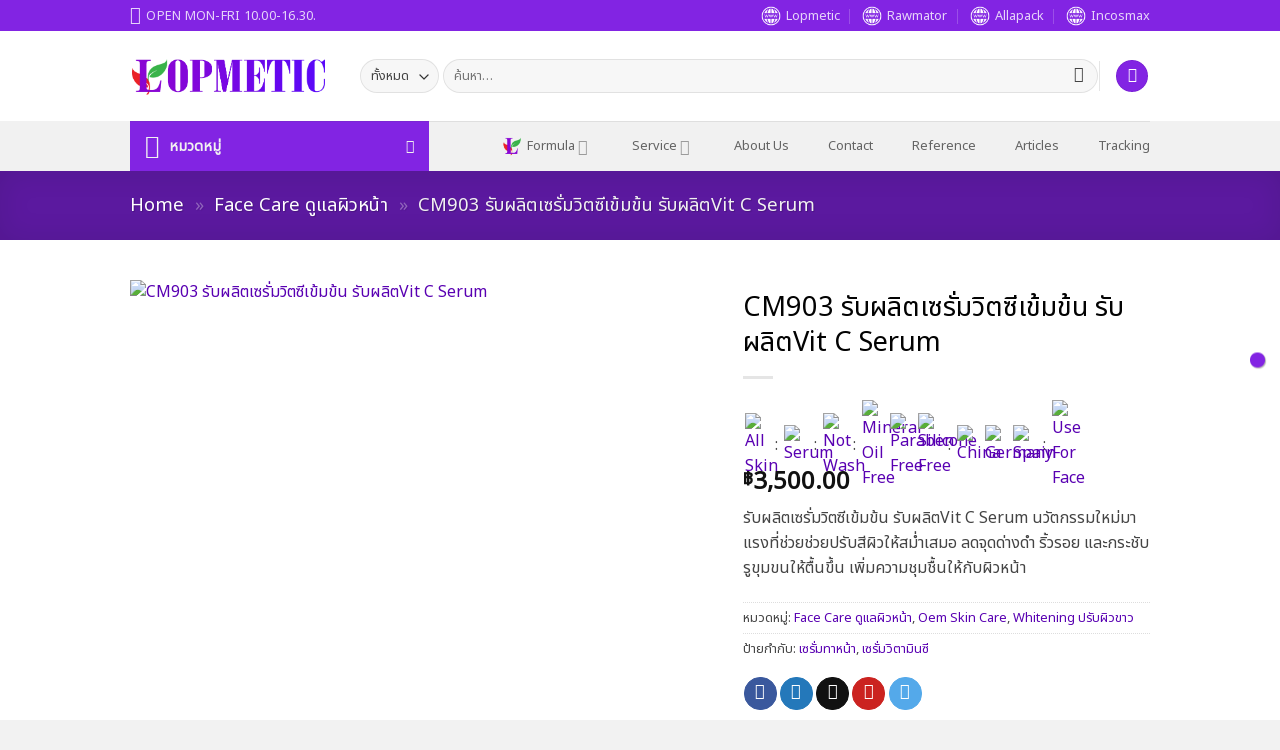

--- FILE ---
content_type: text/html; charset=UTF-8
request_url: https://www.lopmetic.com/cm903/
body_size: 56037
content:
<!DOCTYPE html>
<html lang="th" prefix="og: https://ogp.me/ns#" class="loading-site no-js">
<head>
	<meta charset="UTF-8" />
	<link rel="profile" href="http://gmpg.org/xfn/11" />
	<link rel="pingback" href="https://www.lopmetic.com/xmlrpc.php" />

					<script>document.documentElement.className = document.documentElement.className + ' yes-js js_active js'</script>
			<script>(function(html){html.className = html.className.replace(/\bno-js\b/,'js')})(document.documentElement);</script>
<meta name="viewport" content="width=device-width, initial-scale=1" /><script>window._wca = window._wca || [];</script>

<!-- Search Engine Optimization by Rank Math - https://rankmath.com/ -->
<title>CM903 รับผลิตเซรั่มวิตซีเข้มข้น รับผลิตVit C Serum - Legend Of Product (LOP)</title>
<meta name="description" content="รับผลิตเซรั่มวิตซีเข้มข้น รับผลิตVit C Serum นวัตกรรมใหม่มาแรงที่ช่วยช่วยปรับสีผิวให้สม่ำเสมอ ลดจุดด่างดำ ริ้วรอย และกระชับรูขุมขนให้ตื้นขึ้น เพิ่มความชุมชื้นให้กับผิวหน้า"/>
<meta name="robots" content="follow, index, max-snippet:-1, max-video-preview:-1, max-image-preview:large"/>
<link rel="canonical" href="https://www.lopmetic.com/cm903/" />
<meta property="og:locale" content="th_TH" />
<meta property="og:type" content="product" />
<meta property="og:title" content="CM903 รับผลิตเซรั่มวิตซีเข้มข้น รับผลิตVit C Serum - Legend Of Product (LOP)" />
<meta property="og:description" content="รับผลิตเซรั่มวิตซีเข้มข้น รับผลิตVit C Serum นวัตกรรมใหม่มาแรงที่ช่วยช่วยปรับสีผิวให้สม่ำเสมอ ลดจุดด่างดำ ริ้วรอย และกระชับรูขุมขนให้ตื้นขึ้น เพิ่มความชุมชื้นให้กับผิวหน้า" />
<meta property="og:url" content="https://www.lopmetic.com/cm903/" />
<meta property="og:site_name" content="Legend Of Product (LOP)" />
<meta property="og:updated_time" content="2024-12-04T03:46:04+00:00" />
<meta property="og:image" content="https://www.lopmetic.com/wp-content/uploads/2023/03/43.jpg" />
<meta property="og:image:secure_url" content="https://www.lopmetic.com/wp-content/uploads/2023/03/43.jpg" />
<meta property="og:image:width" content="1080" />
<meta property="og:image:height" content="1080" />
<meta property="og:image:alt" content="รับผลิตเซรั่มวิตซี" />
<meta property="og:image:type" content="image/jpeg" />
<meta property="product:price:amount" content="3500" />
<meta property="product:price:currency" content="THB" />
<meta property="product:availability" content="instock" />
<meta name="twitter:card" content="summary_large_image" />
<meta name="twitter:title" content="CM903 รับผลิตเซรั่มวิตซีเข้มข้น รับผลิตVit C Serum - Legend Of Product (LOP)" />
<meta name="twitter:description" content="รับผลิตเซรั่มวิตซีเข้มข้น รับผลิตVit C Serum นวัตกรรมใหม่มาแรงที่ช่วยช่วยปรับสีผิวให้สม่ำเสมอ ลดจุดด่างดำ ริ้วรอย และกระชับรูขุมขนให้ตื้นขึ้น เพิ่มความชุมชื้นให้กับผิวหน้า" />
<meta name="twitter:image" content="https://www.lopmetic.com/wp-content/uploads/2023/03/43.jpg" />
<meta name="twitter:label1" content="Price" />
<meta name="twitter:data1" content="&#3647;3,500.00" />
<meta name="twitter:label2" content="Availability" />
<meta name="twitter:data2" content="In stock" />
<script type="application/ld+json" class="rank-math-schema">{"@context":"https://schema.org","@graph":[{"@type":"Organization","@id":"https://www.lopmetic.com/#organization","name":"www.lopmetic.com","url":"https://www.lopmetic.com","logo":{"@type":"ImageObject","@id":"https://www.lopmetic.com/#logo","url":"https://www.lopmetic.com/wp-content/uploads/2023/01/cropped-cropped-Logo-Lop1.png","contentUrl":"https://www.lopmetic.com/wp-content/uploads/2023/01/cropped-cropped-Logo-Lop1.png","caption":"Legend Of Product (LOP)","inLanguage":"th","width":"512","height":"512"}},{"@type":"WebSite","@id":"https://www.lopmetic.com/#website","url":"https://www.lopmetic.com","name":"Legend Of Product (LOP)","publisher":{"@id":"https://www.lopmetic.com/#organization"},"inLanguage":"th"},{"@type":"ImageObject","@id":"https://www.lopmetic.com/wp-content/uploads/2023/03/43.jpg","url":"https://www.lopmetic.com/wp-content/uploads/2023/03/43.jpg","width":"1080","height":"1080","inLanguage":"th"},{"@type":"BreadcrumbList","@id":"https://www.lopmetic.com/cm903/#breadcrumb","itemListElement":[{"@type":"ListItem","position":"1","item":{"@id":"https://www.lopmetic.com","name":"Home"}},{"@type":"ListItem","position":"2","item":{"@id":"https://www.lopmetic.com/pd/skin/face/","name":"Face Care \u0e14\u0e39\u0e41\u0e25\u0e1c\u0e34\u0e27\u0e2b\u0e19\u0e49\u0e32"}},{"@type":"ListItem","position":"3","item":{"@id":"https://www.lopmetic.com/cm903/","name":"CM903 \u0e23\u0e31\u0e1a\u0e1c\u0e25\u0e34\u0e15\u0e40\u0e0b\u0e23\u0e31\u0e48\u0e21\u0e27\u0e34\u0e15\u0e0b\u0e35\u0e40\u0e02\u0e49\u0e21\u0e02\u0e49\u0e19 \u0e23\u0e31\u0e1a\u0e1c\u0e25\u0e34\u0e15Vit C Serum"}}]},{"@type":"ItemPage","@id":"https://www.lopmetic.com/cm903/#webpage","url":"https://www.lopmetic.com/cm903/","name":"CM903 \u0e23\u0e31\u0e1a\u0e1c\u0e25\u0e34\u0e15\u0e40\u0e0b\u0e23\u0e31\u0e48\u0e21\u0e27\u0e34\u0e15\u0e0b\u0e35\u0e40\u0e02\u0e49\u0e21\u0e02\u0e49\u0e19 \u0e23\u0e31\u0e1a\u0e1c\u0e25\u0e34\u0e15Vit C Serum - Legend Of Product (LOP)","datePublished":"2023-03-23T08:08:30+00:00","dateModified":"2024-12-04T03:46:04+00:00","isPartOf":{"@id":"https://www.lopmetic.com/#website"},"primaryImageOfPage":{"@id":"https://www.lopmetic.com/wp-content/uploads/2023/03/43.jpg"},"inLanguage":"th","breadcrumb":{"@id":"https://www.lopmetic.com/cm903/#breadcrumb"}},{"@type":"Product","name":"CM903 \u0e23\u0e31\u0e1a\u0e1c\u0e25\u0e34\u0e15\u0e40\u0e0b\u0e23\u0e31\u0e48\u0e21\u0e27\u0e34\u0e15\u0e0b\u0e35\u0e40\u0e02\u0e49\u0e21\u0e02\u0e49\u0e19 \u0e23\u0e31\u0e1a\u0e1c\u0e25\u0e34\u0e15Vit C Serum - Legend Of Product (LOP)","description":"\u0e23\u0e31\u0e1a\u0e1c\u0e25\u0e34\u0e15\u0e40\u0e0b\u0e23\u0e31\u0e48\u0e21\u0e27\u0e34\u0e15\u0e0b\u0e35\u0e40\u0e02\u0e49\u0e21\u0e02\u0e49\u0e19 \u0e23\u0e31\u0e1a\u0e1c\u0e25\u0e34\u0e15Vit C Serum \u0e19\u0e27\u0e31\u0e15\u0e01\u0e23\u0e23\u0e21\u0e43\u0e2b\u0e21\u0e48\u0e21\u0e32\u0e41\u0e23\u0e07\u0e17\u0e35\u0e48\u0e0a\u0e48\u0e27\u0e22\u0e0a\u0e48\u0e27\u0e22\u0e1b\u0e23\u0e31\u0e1a\u0e2a\u0e35\u0e1c\u0e34\u0e27\u0e43\u0e2b\u0e49\u0e2a\u0e21\u0e48\u0e33\u0e40\u0e2a\u0e21\u0e2d \u0e25\u0e14\u0e08\u0e38\u0e14\u0e14\u0e48\u0e32\u0e07\u0e14\u0e33 \u0e23\u0e34\u0e49\u0e27\u0e23\u0e2d\u0e22 \u0e41\u0e25\u0e30\u0e01\u0e23\u0e30\u0e0a\u0e31\u0e1a\u0e23\u0e39\u0e02\u0e38\u0e21\u0e02\u0e19\u0e43\u0e2b\u0e49\u0e15\u0e37\u0e49\u0e19\u0e02\u0e36\u0e49\u0e19 \u0e40\u0e1e\u0e34\u0e48\u0e21\u0e04\u0e27\u0e32\u0e21\u0e0a\u0e38\u0e21\u0e0a\u0e37\u0e49\u0e19\u0e43\u0e2b\u0e49\u0e01\u0e31\u0e1a\u0e1c\u0e34\u0e27\u0e2b\u0e19\u0e49\u0e32","category":"Oem Skin Care &gt; Face Care \u0e14\u0e39\u0e41\u0e25\u0e1c\u0e34\u0e27\u0e2b\u0e19\u0e49\u0e32","mainEntityOfPage":{"@id":"https://www.lopmetic.com/cm903/#webpage"},"image":[{"@type":"ImageObject","url":"https://www.lopmetic.com/wp-content/uploads/2023/03/43.jpg","height":"1080","width":"1080"},{"@type":"ImageObject","url":"https://www.lopmetic.com/wp-content/uploads/2023/03/18.jpg","height":"1800","width":"1800"},{"@type":"ImageObject","url":"https://www.lopmetic.com/wp-content/uploads/2023/03/20.jpg","height":"1800","width":"1800"},{"@type":"ImageObject","url":"https://www.lopmetic.com/wp-content/uploads/2023/03/19.jpg","height":"1800","width":"1800"},{"@type":"ImageObject","url":"https://www.lopmetic.com/wp-content/uploads/2023/03/16.jpg","height":"1800","width":"1800"},{"@type":"ImageObject","url":"https://www.lopmetic.com/wp-content/uploads/2023/03/17.jpg","height":"1800","width":"1800"}],"offers":{"@type":"Offer","price":"3500.00","priceCurrency":"THB","priceValidUntil":"2027-12-31","availability":"http://schema.org/InStock","itemCondition":"NewCondition","url":"https://www.lopmetic.com/cm903/","seller":{"@type":"Organization","@id":"https://www.lopmetic.com/","name":"Legend Of Product (LOP)","url":"https://www.lopmetic.com","logo":"https://www.lopmetic.com/wp-content/uploads/2023/01/cropped-cropped-Logo-Lop1.png"}},"additionalProperty":[{"@type":"PropertyValue","name":"pa_claim","value":"Mineral Oil Free, Paraben Free, Silicone Free"},{"@type":"PropertyValue","name":"pa_county","value":"China, Germany, Spain"},{"@type":"PropertyValue","name":"pa_use-for","value":"Use For Face"}],"@id":"https://www.lopmetic.com/cm903/#richSnippet"}]}</script>
<!-- /Rank Math WordPress SEO plugin -->

<link rel='dns-prefetch' href='//stats.wp.com' />
<link rel='dns-prefetch' href='//www.googletagmanager.com' />
<link rel='dns-prefetch' href='//fonts.googleapis.com' />
<link rel='prefetch' href='https://www.lopmetic.com/wp-content/themes/flatsome/assets/js/flatsome.js?ver=e2eddd6c228105dac048' />
<link rel='prefetch' href='https://www.lopmetic.com/wp-content/themes/flatsome/assets/js/chunk.slider.js?ver=3.20.3' />
<link rel='prefetch' href='https://www.lopmetic.com/wp-content/themes/flatsome/assets/js/chunk.popups.js?ver=3.20.3' />
<link rel='prefetch' href='https://www.lopmetic.com/wp-content/themes/flatsome/assets/js/chunk.tooltips.js?ver=3.20.3' />
<link rel='prefetch' href='https://www.lopmetic.com/wp-content/themes/flatsome/assets/js/woocommerce.js?ver=1c9be63d628ff7c3ff4c' />
<link rel="alternate" type="application/rss+xml" title="Legend Of Product (LOP) &raquo; ฟีด" href="https://www.lopmetic.com/feed/" />
<link rel="alternate" type="application/rss+xml" title="Legend Of Product (LOP) &raquo; ฟีดความเห็น" href="https://www.lopmetic.com/comments/feed/" />
<link rel="alternate" title="oEmbed (JSON)" type="application/json+oembed" href="https://www.lopmetic.com/wp-json/oembed/1.0/embed?url=https%3A%2F%2Fwww.lopmetic.com%2Fcm903%2F" />
<link rel="alternate" title="oEmbed (XML)" type="text/xml+oembed" href="https://www.lopmetic.com/wp-json/oembed/1.0/embed?url=https%3A%2F%2Fwww.lopmetic.com%2Fcm903%2F&#038;format=xml" />
<style id='wp-img-auto-sizes-contain-inline-css' type='text/css'>
img:is([sizes=auto i],[sizes^="auto," i]){contain-intrinsic-size:3000px 1500px}
/*# sourceURL=wp-img-auto-sizes-contain-inline-css */
</style>
<style id='wp-emoji-styles-inline-css' type='text/css'>

	img.wp-smiley, img.emoji {
		display: inline !important;
		border: none !important;
		box-shadow: none !important;
		height: 1em !important;
		width: 1em !important;
		margin: 0 0.07em !important;
		vertical-align: -0.1em !important;
		background: none !important;
		padding: 0 !important;
	}
/*# sourceURL=wp-emoji-styles-inline-css */
</style>
<style id='wp-block-library-inline-css' type='text/css'>
:root{--wp-block-synced-color:#7a00df;--wp-block-synced-color--rgb:122,0,223;--wp-bound-block-color:var(--wp-block-synced-color);--wp-editor-canvas-background:#ddd;--wp-admin-theme-color:#007cba;--wp-admin-theme-color--rgb:0,124,186;--wp-admin-theme-color-darker-10:#006ba1;--wp-admin-theme-color-darker-10--rgb:0,107,160.5;--wp-admin-theme-color-darker-20:#005a87;--wp-admin-theme-color-darker-20--rgb:0,90,135;--wp-admin-border-width-focus:2px}@media (min-resolution:192dpi){:root{--wp-admin-border-width-focus:1.5px}}.wp-element-button{cursor:pointer}:root .has-very-light-gray-background-color{background-color:#eee}:root .has-very-dark-gray-background-color{background-color:#313131}:root .has-very-light-gray-color{color:#eee}:root .has-very-dark-gray-color{color:#313131}:root .has-vivid-green-cyan-to-vivid-cyan-blue-gradient-background{background:linear-gradient(135deg,#00d084,#0693e3)}:root .has-purple-crush-gradient-background{background:linear-gradient(135deg,#34e2e4,#4721fb 50%,#ab1dfe)}:root .has-hazy-dawn-gradient-background{background:linear-gradient(135deg,#faaca8,#dad0ec)}:root .has-subdued-olive-gradient-background{background:linear-gradient(135deg,#fafae1,#67a671)}:root .has-atomic-cream-gradient-background{background:linear-gradient(135deg,#fdd79a,#004a59)}:root .has-nightshade-gradient-background{background:linear-gradient(135deg,#330968,#31cdcf)}:root .has-midnight-gradient-background{background:linear-gradient(135deg,#020381,#2874fc)}:root{--wp--preset--font-size--normal:16px;--wp--preset--font-size--huge:42px}.has-regular-font-size{font-size:1em}.has-larger-font-size{font-size:2.625em}.has-normal-font-size{font-size:var(--wp--preset--font-size--normal)}.has-huge-font-size{font-size:var(--wp--preset--font-size--huge)}.has-text-align-center{text-align:center}.has-text-align-left{text-align:left}.has-text-align-right{text-align:right}.has-fit-text{white-space:nowrap!important}#end-resizable-editor-section{display:none}.aligncenter{clear:both}.items-justified-left{justify-content:flex-start}.items-justified-center{justify-content:center}.items-justified-right{justify-content:flex-end}.items-justified-space-between{justify-content:space-between}.screen-reader-text{border:0;clip-path:inset(50%);height:1px;margin:-1px;overflow:hidden;padding:0;position:absolute;width:1px;word-wrap:normal!important}.screen-reader-text:focus{background-color:#ddd;clip-path:none;color:#444;display:block;font-size:1em;height:auto;left:5px;line-height:normal;padding:15px 23px 14px;text-decoration:none;top:5px;width:auto;z-index:100000}html :where(.has-border-color){border-style:solid}html :where([style*=border-top-color]){border-top-style:solid}html :where([style*=border-right-color]){border-right-style:solid}html :where([style*=border-bottom-color]){border-bottom-style:solid}html :where([style*=border-left-color]){border-left-style:solid}html :where([style*=border-width]){border-style:solid}html :where([style*=border-top-width]){border-top-style:solid}html :where([style*=border-right-width]){border-right-style:solid}html :where([style*=border-bottom-width]){border-bottom-style:solid}html :where([style*=border-left-width]){border-left-style:solid}html :where(img[class*=wp-image-]){height:auto;max-width:100%}:where(figure){margin:0 0 1em}html :where(.is-position-sticky){--wp-admin--admin-bar--position-offset:var(--wp-admin--admin-bar--height,0px)}@media screen and (max-width:600px){html :where(.is-position-sticky){--wp-admin--admin-bar--position-offset:0px}}

/*# sourceURL=wp-block-library-inline-css */
</style><link rel='stylesheet' id='wc-blocks-style-css' href='https://www.lopmetic.com/wp-content/plugins/woocommerce/assets/client/blocks/wc-blocks.css?ver=wc-10.4.3' type='text/css' media='all' />
<link rel='stylesheet' id='jquery-selectBox-css' href='https://www.lopmetic.com/wp-content/plugins/yith-woocommerce-wishlist/assets/css/jquery.selectBox.css?ver=1.2.0' type='text/css' media='all' />
<link rel='stylesheet' id='woocommerce_prettyPhoto_css-css' href='//www.lopmetic.com/wp-content/plugins/woocommerce/assets/css/prettyPhoto.css?ver=3.1.6' type='text/css' media='all' />
<link rel='stylesheet' id='yith-wcwl-main-css' href='https://www.lopmetic.com/wp-content/plugins/yith-woocommerce-wishlist/assets/css/style.css?ver=4.11.0' type='text/css' media='all' />
<style id='yith-wcwl-main-inline-css' type='text/css'>
 :root { --color-add-to-wishlist-background: rgb(255,5,5); --color-add-to-wishlist-text: #FFFFFF; --color-add-to-wishlist-border: #333333; --color-add-to-wishlist-background-hover: rgb(255,127,127); --color-add-to-wishlist-text-hover: #FFFFFF; --color-add-to-wishlist-border-hover: #333333; --rounded-corners-radius: 16px; --color-add-to-cart-background: #333333; --color-add-to-cart-text: #FFFFFF; --color-add-to-cart-border: #333333; --color-add-to-cart-background-hover: #4F4F4F; --color-add-to-cart-text-hover: #FFFFFF; --color-add-to-cart-border-hover: #4F4F4F; --add-to-cart-rounded-corners-radius: 16px; --color-button-style-1-background: #333333; --color-button-style-1-text: #FFFFFF; --color-button-style-1-border: #333333; --color-button-style-1-background-hover: #4F4F4F; --color-button-style-1-text-hover: #FFFFFF; --color-button-style-1-border-hover: #4F4F4F; --color-button-style-2-background: #333333; --color-button-style-2-text: #FFFFFF; --color-button-style-2-border: #333333; --color-button-style-2-background-hover: #4F4F4F; --color-button-style-2-text-hover: #FFFFFF; --color-button-style-2-border-hover: #4F4F4F; --color-wishlist-table-background: #FFFFFF; --color-wishlist-table-text: #6d6c6c; --color-wishlist-table-border: #FFFFFF; --color-headers-background: #F4F4F4; --color-share-button-color: #FFFFFF; --color-share-button-color-hover: #FFFFFF; --color-fb-button-background: #39599E; --color-fb-button-background-hover: #595A5A; --color-tw-button-background: #45AFE2; --color-tw-button-background-hover: #595A5A; --color-pr-button-background: #AB2E31; --color-pr-button-background-hover: #595A5A; --color-em-button-background: #FBB102; --color-em-button-background-hover: #595A5A; --color-wa-button-background: #00A901; --color-wa-button-background-hover: #595A5A; --feedback-duration: 3s } 
/*# sourceURL=yith-wcwl-main-inline-css */
</style>
<style id='global-styles-inline-css' type='text/css'>
:root{--wp--preset--aspect-ratio--square: 1;--wp--preset--aspect-ratio--4-3: 4/3;--wp--preset--aspect-ratio--3-4: 3/4;--wp--preset--aspect-ratio--3-2: 3/2;--wp--preset--aspect-ratio--2-3: 2/3;--wp--preset--aspect-ratio--16-9: 16/9;--wp--preset--aspect-ratio--9-16: 9/16;--wp--preset--color--black: #000000;--wp--preset--color--cyan-bluish-gray: #abb8c3;--wp--preset--color--white: #ffffff;--wp--preset--color--pale-pink: #f78da7;--wp--preset--color--vivid-red: #cf2e2e;--wp--preset--color--luminous-vivid-orange: #ff6900;--wp--preset--color--luminous-vivid-amber: #fcb900;--wp--preset--color--light-green-cyan: #7bdcb5;--wp--preset--color--vivid-green-cyan: #00d084;--wp--preset--color--pale-cyan-blue: #8ed1fc;--wp--preset--color--vivid-cyan-blue: #0693e3;--wp--preset--color--vivid-purple: #9b51e0;--wp--preset--color--primary: #8224e3;--wp--preset--color--secondary: #9100c6;--wp--preset--color--success: #627D47;--wp--preset--color--alert: #ee0101;--wp--preset--gradient--vivid-cyan-blue-to-vivid-purple: linear-gradient(135deg,rgb(6,147,227) 0%,rgb(155,81,224) 100%);--wp--preset--gradient--light-green-cyan-to-vivid-green-cyan: linear-gradient(135deg,rgb(122,220,180) 0%,rgb(0,208,130) 100%);--wp--preset--gradient--luminous-vivid-amber-to-luminous-vivid-orange: linear-gradient(135deg,rgb(252,185,0) 0%,rgb(255,105,0) 100%);--wp--preset--gradient--luminous-vivid-orange-to-vivid-red: linear-gradient(135deg,rgb(255,105,0) 0%,rgb(207,46,46) 100%);--wp--preset--gradient--very-light-gray-to-cyan-bluish-gray: linear-gradient(135deg,rgb(238,238,238) 0%,rgb(169,184,195) 100%);--wp--preset--gradient--cool-to-warm-spectrum: linear-gradient(135deg,rgb(74,234,220) 0%,rgb(151,120,209) 20%,rgb(207,42,186) 40%,rgb(238,44,130) 60%,rgb(251,105,98) 80%,rgb(254,248,76) 100%);--wp--preset--gradient--blush-light-purple: linear-gradient(135deg,rgb(255,206,236) 0%,rgb(152,150,240) 100%);--wp--preset--gradient--blush-bordeaux: linear-gradient(135deg,rgb(254,205,165) 0%,rgb(254,45,45) 50%,rgb(107,0,62) 100%);--wp--preset--gradient--luminous-dusk: linear-gradient(135deg,rgb(255,203,112) 0%,rgb(199,81,192) 50%,rgb(65,88,208) 100%);--wp--preset--gradient--pale-ocean: linear-gradient(135deg,rgb(255,245,203) 0%,rgb(182,227,212) 50%,rgb(51,167,181) 100%);--wp--preset--gradient--electric-grass: linear-gradient(135deg,rgb(202,248,128) 0%,rgb(113,206,126) 100%);--wp--preset--gradient--midnight: linear-gradient(135deg,rgb(2,3,129) 0%,rgb(40,116,252) 100%);--wp--preset--font-size--small: 13px;--wp--preset--font-size--medium: 20px;--wp--preset--font-size--large: 36px;--wp--preset--font-size--x-large: 42px;--wp--preset--spacing--20: 0.44rem;--wp--preset--spacing--30: 0.67rem;--wp--preset--spacing--40: 1rem;--wp--preset--spacing--50: 1.5rem;--wp--preset--spacing--60: 2.25rem;--wp--preset--spacing--70: 3.38rem;--wp--preset--spacing--80: 5.06rem;--wp--preset--shadow--natural: 6px 6px 9px rgba(0, 0, 0, 0.2);--wp--preset--shadow--deep: 12px 12px 50px rgba(0, 0, 0, 0.4);--wp--preset--shadow--sharp: 6px 6px 0px rgba(0, 0, 0, 0.2);--wp--preset--shadow--outlined: 6px 6px 0px -3px rgb(255, 255, 255), 6px 6px rgb(0, 0, 0);--wp--preset--shadow--crisp: 6px 6px 0px rgb(0, 0, 0);}:where(body) { margin: 0; }.wp-site-blocks > .alignleft { float: left; margin-right: 2em; }.wp-site-blocks > .alignright { float: right; margin-left: 2em; }.wp-site-blocks > .aligncenter { justify-content: center; margin-left: auto; margin-right: auto; }:where(.is-layout-flex){gap: 0.5em;}:where(.is-layout-grid){gap: 0.5em;}.is-layout-flow > .alignleft{float: left;margin-inline-start: 0;margin-inline-end: 2em;}.is-layout-flow > .alignright{float: right;margin-inline-start: 2em;margin-inline-end: 0;}.is-layout-flow > .aligncenter{margin-left: auto !important;margin-right: auto !important;}.is-layout-constrained > .alignleft{float: left;margin-inline-start: 0;margin-inline-end: 2em;}.is-layout-constrained > .alignright{float: right;margin-inline-start: 2em;margin-inline-end: 0;}.is-layout-constrained > .aligncenter{margin-left: auto !important;margin-right: auto !important;}.is-layout-constrained > :where(:not(.alignleft):not(.alignright):not(.alignfull)){margin-left: auto !important;margin-right: auto !important;}body .is-layout-flex{display: flex;}.is-layout-flex{flex-wrap: wrap;align-items: center;}.is-layout-flex > :is(*, div){margin: 0;}body .is-layout-grid{display: grid;}.is-layout-grid > :is(*, div){margin: 0;}body{padding-top: 0px;padding-right: 0px;padding-bottom: 0px;padding-left: 0px;}a:where(:not(.wp-element-button)){text-decoration: none;}:root :where(.wp-element-button, .wp-block-button__link){background-color: #32373c;border-width: 0;color: #fff;font-family: inherit;font-size: inherit;font-style: inherit;font-weight: inherit;letter-spacing: inherit;line-height: inherit;padding-top: calc(0.667em + 2px);padding-right: calc(1.333em + 2px);padding-bottom: calc(0.667em + 2px);padding-left: calc(1.333em + 2px);text-decoration: none;text-transform: inherit;}.has-black-color{color: var(--wp--preset--color--black) !important;}.has-cyan-bluish-gray-color{color: var(--wp--preset--color--cyan-bluish-gray) !important;}.has-white-color{color: var(--wp--preset--color--white) !important;}.has-pale-pink-color{color: var(--wp--preset--color--pale-pink) !important;}.has-vivid-red-color{color: var(--wp--preset--color--vivid-red) !important;}.has-luminous-vivid-orange-color{color: var(--wp--preset--color--luminous-vivid-orange) !important;}.has-luminous-vivid-amber-color{color: var(--wp--preset--color--luminous-vivid-amber) !important;}.has-light-green-cyan-color{color: var(--wp--preset--color--light-green-cyan) !important;}.has-vivid-green-cyan-color{color: var(--wp--preset--color--vivid-green-cyan) !important;}.has-pale-cyan-blue-color{color: var(--wp--preset--color--pale-cyan-blue) !important;}.has-vivid-cyan-blue-color{color: var(--wp--preset--color--vivid-cyan-blue) !important;}.has-vivid-purple-color{color: var(--wp--preset--color--vivid-purple) !important;}.has-primary-color{color: var(--wp--preset--color--primary) !important;}.has-secondary-color{color: var(--wp--preset--color--secondary) !important;}.has-success-color{color: var(--wp--preset--color--success) !important;}.has-alert-color{color: var(--wp--preset--color--alert) !important;}.has-black-background-color{background-color: var(--wp--preset--color--black) !important;}.has-cyan-bluish-gray-background-color{background-color: var(--wp--preset--color--cyan-bluish-gray) !important;}.has-white-background-color{background-color: var(--wp--preset--color--white) !important;}.has-pale-pink-background-color{background-color: var(--wp--preset--color--pale-pink) !important;}.has-vivid-red-background-color{background-color: var(--wp--preset--color--vivid-red) !important;}.has-luminous-vivid-orange-background-color{background-color: var(--wp--preset--color--luminous-vivid-orange) !important;}.has-luminous-vivid-amber-background-color{background-color: var(--wp--preset--color--luminous-vivid-amber) !important;}.has-light-green-cyan-background-color{background-color: var(--wp--preset--color--light-green-cyan) !important;}.has-vivid-green-cyan-background-color{background-color: var(--wp--preset--color--vivid-green-cyan) !important;}.has-pale-cyan-blue-background-color{background-color: var(--wp--preset--color--pale-cyan-blue) !important;}.has-vivid-cyan-blue-background-color{background-color: var(--wp--preset--color--vivid-cyan-blue) !important;}.has-vivid-purple-background-color{background-color: var(--wp--preset--color--vivid-purple) !important;}.has-primary-background-color{background-color: var(--wp--preset--color--primary) !important;}.has-secondary-background-color{background-color: var(--wp--preset--color--secondary) !important;}.has-success-background-color{background-color: var(--wp--preset--color--success) !important;}.has-alert-background-color{background-color: var(--wp--preset--color--alert) !important;}.has-black-border-color{border-color: var(--wp--preset--color--black) !important;}.has-cyan-bluish-gray-border-color{border-color: var(--wp--preset--color--cyan-bluish-gray) !important;}.has-white-border-color{border-color: var(--wp--preset--color--white) !important;}.has-pale-pink-border-color{border-color: var(--wp--preset--color--pale-pink) !important;}.has-vivid-red-border-color{border-color: var(--wp--preset--color--vivid-red) !important;}.has-luminous-vivid-orange-border-color{border-color: var(--wp--preset--color--luminous-vivid-orange) !important;}.has-luminous-vivid-amber-border-color{border-color: var(--wp--preset--color--luminous-vivid-amber) !important;}.has-light-green-cyan-border-color{border-color: var(--wp--preset--color--light-green-cyan) !important;}.has-vivid-green-cyan-border-color{border-color: var(--wp--preset--color--vivid-green-cyan) !important;}.has-pale-cyan-blue-border-color{border-color: var(--wp--preset--color--pale-cyan-blue) !important;}.has-vivid-cyan-blue-border-color{border-color: var(--wp--preset--color--vivid-cyan-blue) !important;}.has-vivid-purple-border-color{border-color: var(--wp--preset--color--vivid-purple) !important;}.has-primary-border-color{border-color: var(--wp--preset--color--primary) !important;}.has-secondary-border-color{border-color: var(--wp--preset--color--secondary) !important;}.has-success-border-color{border-color: var(--wp--preset--color--success) !important;}.has-alert-border-color{border-color: var(--wp--preset--color--alert) !important;}.has-vivid-cyan-blue-to-vivid-purple-gradient-background{background: var(--wp--preset--gradient--vivid-cyan-blue-to-vivid-purple) !important;}.has-light-green-cyan-to-vivid-green-cyan-gradient-background{background: var(--wp--preset--gradient--light-green-cyan-to-vivid-green-cyan) !important;}.has-luminous-vivid-amber-to-luminous-vivid-orange-gradient-background{background: var(--wp--preset--gradient--luminous-vivid-amber-to-luminous-vivid-orange) !important;}.has-luminous-vivid-orange-to-vivid-red-gradient-background{background: var(--wp--preset--gradient--luminous-vivid-orange-to-vivid-red) !important;}.has-very-light-gray-to-cyan-bluish-gray-gradient-background{background: var(--wp--preset--gradient--very-light-gray-to-cyan-bluish-gray) !important;}.has-cool-to-warm-spectrum-gradient-background{background: var(--wp--preset--gradient--cool-to-warm-spectrum) !important;}.has-blush-light-purple-gradient-background{background: var(--wp--preset--gradient--blush-light-purple) !important;}.has-blush-bordeaux-gradient-background{background: var(--wp--preset--gradient--blush-bordeaux) !important;}.has-luminous-dusk-gradient-background{background: var(--wp--preset--gradient--luminous-dusk) !important;}.has-pale-ocean-gradient-background{background: var(--wp--preset--gradient--pale-ocean) !important;}.has-electric-grass-gradient-background{background: var(--wp--preset--gradient--electric-grass) !important;}.has-midnight-gradient-background{background: var(--wp--preset--gradient--midnight) !important;}.has-small-font-size{font-size: var(--wp--preset--font-size--small) !important;}.has-medium-font-size{font-size: var(--wp--preset--font-size--medium) !important;}.has-large-font-size{font-size: var(--wp--preset--font-size--large) !important;}.has-x-large-font-size{font-size: var(--wp--preset--font-size--x-large) !important;}
/*# sourceURL=global-styles-inline-css */
</style>

<link rel='stylesheet' id='cpta-css' href='https://www.lopmetic.com/wp-content/plugins/custom_product_title_attribute/assets/css/frontend.css?ver=1.0.7' type='text/css' media='all' />
<link rel='stylesheet' id='wen-skill-charts-css' href='https://www.lopmetic.com/wp-content/plugins/wen-skill-charts/public/css/wen-skill-charts-public.css?ver=1.5.3' type='text/css' media='all' />
<link rel='stylesheet' id='photoswipe-css' href='https://www.lopmetic.com/wp-content/plugins/woocommerce/assets/css/photoswipe/photoswipe.min.css?ver=10.4.3' type='text/css' media='all' />
<link rel='stylesheet' id='photoswipe-default-skin-css' href='https://www.lopmetic.com/wp-content/plugins/woocommerce/assets/css/photoswipe/default-skin/default-skin.min.css?ver=10.4.3' type='text/css' media='all' />
<style id='woocommerce-inline-inline-css' type='text/css'>
.woocommerce form .form-row .required { visibility: visible; }
/*# sourceURL=woocommerce-inline-inline-css */
</style>
<link rel='stylesheet' id='flatsome-woocommerce-wishlist-css' href='https://www.lopmetic.com/wp-content/themes/flatsome/inc/integrations/wc-yith-wishlist/wishlist.css?ver=3.20.3' type='text/css' media='all' />
<link rel='stylesheet' id='flatsome-swatches-frontend-css' href='https://www.lopmetic.com/wp-content/themes/flatsome/assets/css/extensions/flatsome-swatches-frontend.css?ver=3.20.3' type='text/css' media='all' />
<link rel='stylesheet' id='seed-fonts-all-css' href='https://fonts.googleapis.com/css?family=Noto+Sans+Thai%3A400&#038;ver=6.9' type='text/css' media='all' />
<style id='seed-fonts-all-inline-css' type='text/css'>
h1, h2, h3, h4, h5, h6, nav, .nav, .menu, button, .button, .btn, .price, ._heading, .wp-block-pullquote blockquote, blockquote, label, legend{font-family: "Noto Sans Thai",sans-serif !important; font-weight: 400 !important; }body {--s-heading:"Noto Sans Thai",sans-serif !important}body {--s-heading-weight:400}
/*# sourceURL=seed-fonts-all-inline-css */
</style>
<link rel='stylesheet' id='seed-fonts-body-all-css' href='https://fonts.googleapis.com/css?family=Noto+Sans+Thai%3A400&#038;ver=6.9' type='text/css' media='all' />
<style id='seed-fonts-body-all-inline-css' type='text/css'>
body{font-family: "Noto Sans Thai",sans-serif !important; font-weight: 400 !important; font-size: 16px !important; line-height: 1.6 !important; }body {--s-body:"Noto Sans Thai",sans-serif !important;--s-body-line-height:1.6;}
/*# sourceURL=seed-fonts-body-all-inline-css */
</style>
<link rel='stylesheet' id='flatsome-main-css' href='https://www.lopmetic.com/wp-content/themes/flatsome/assets/css/flatsome.css?ver=3.20.3' type='text/css' media='all' />
<style id='flatsome-main-inline-css' type='text/css'>
@font-face {
				font-family: "fl-icons";
				font-display: block;
				src: url(https://www.lopmetic.com/wp-content/themes/flatsome/assets/css/icons/fl-icons.eot?v=3.20.3);
				src:
					url(https://www.lopmetic.com/wp-content/themes/flatsome/assets/css/icons/fl-icons.eot#iefix?v=3.20.3) format("embedded-opentype"),
					url(https://www.lopmetic.com/wp-content/themes/flatsome/assets/css/icons/fl-icons.woff2?v=3.20.3) format("woff2"),
					url(https://www.lopmetic.com/wp-content/themes/flatsome/assets/css/icons/fl-icons.ttf?v=3.20.3) format("truetype"),
					url(https://www.lopmetic.com/wp-content/themes/flatsome/assets/css/icons/fl-icons.woff?v=3.20.3) format("woff"),
					url(https://www.lopmetic.com/wp-content/themes/flatsome/assets/css/icons/fl-icons.svg?v=3.20.3#fl-icons) format("svg");
			}
/*# sourceURL=flatsome-main-inline-css */
</style>
<link rel='stylesheet' id='flatsome-shop-css' href='https://www.lopmetic.com/wp-content/themes/flatsome/assets/css/flatsome-shop.css?ver=3.20.3' type='text/css' media='all' />
<link rel='stylesheet' id='flatsome-style-css' href='https://www.lopmetic.com/wp-content/themes/flatsome-lopgood/style.css?ver=3.0' type='text/css' media='all' />
<script type="text/javascript" src="https://www.lopmetic.com/wp-includes/js/jquery/jquery.min.js?ver=3.7.1" id="jquery-core-js"></script>
<script type="text/javascript" src="https://www.lopmetic.com/wp-includes/js/jquery/jquery-migrate.min.js?ver=3.4.1" id="jquery-migrate-js"></script>
<script type="text/javascript" src="https://www.lopmetic.com/wp-content/plugins/wen-skill-charts/public/js/jquery.appear.js?ver=1.5.3" id="wen-skill-charts-appear-js"></script>
<script type="text/javascript" src="https://www.lopmetic.com/wp-content/plugins/wen-skill-charts/public/js/jquery.easypiechart.js?ver=1.5.3" id="wen-skill-charts-easypiechart-js"></script>
<script type="text/javascript" src="https://www.lopmetic.com/wp-content/plugins/wen-skill-charts/public/js/wen-skill-charts-public.js?ver=1.5.3" id="wen-skill-charts-js"></script>
<script type="text/javascript" src="https://www.lopmetic.com/wp-content/plugins/woocommerce/assets/js/jquery-blockui/jquery.blockUI.min.js?ver=2.7.0-wc.10.4.3" id="wc-jquery-blockui-js" data-wp-strategy="defer"></script>
<script type="text/javascript" src="https://www.lopmetic.com/wp-content/plugins/woocommerce/assets/js/photoswipe/photoswipe.min.js?ver=4.1.1-wc.10.4.3" id="wc-photoswipe-js" defer="defer" data-wp-strategy="defer"></script>
<script type="text/javascript" src="https://www.lopmetic.com/wp-content/plugins/woocommerce/assets/js/photoswipe/photoswipe-ui-default.min.js?ver=4.1.1-wc.10.4.3" id="wc-photoswipe-ui-default-js" defer="defer" data-wp-strategy="defer"></script>
<script type="text/javascript" id="wc-single-product-js-extra">
/* <![CDATA[ */
var wc_single_product_params = {"i18n_required_rating_text":"\u0e01\u0e23\u0e38\u0e13\u0e32\u0e40\u0e25\u0e37\u0e2d\u0e01\u0e23\u0e30\u0e14\u0e31\u0e1a","i18n_rating_options":["1 of 5 stars","2 of 5 stars","3 of 5 stars","4 of 5 stars","5 of 5 stars"],"i18n_product_gallery_trigger_text":"View full-screen image gallery","review_rating_required":"yes","flexslider":{"rtl":false,"animation":"slide","smoothHeight":true,"directionNav":false,"controlNav":"thumbnails","slideshow":false,"animationSpeed":500,"animationLoop":false,"allowOneSlide":false},"zoom_enabled":"","zoom_options":[],"photoswipe_enabled":"1","photoswipe_options":{"shareEl":false,"closeOnScroll":false,"history":false,"hideAnimationDuration":0,"showAnimationDuration":0},"flexslider_enabled":""};
//# sourceURL=wc-single-product-js-extra
/* ]]> */
</script>
<script type="text/javascript" src="https://www.lopmetic.com/wp-content/plugins/woocommerce/assets/js/frontend/single-product.min.js?ver=10.4.3" id="wc-single-product-js" defer="defer" data-wp-strategy="defer"></script>
<script type="text/javascript" src="https://www.lopmetic.com/wp-content/plugins/woocommerce/assets/js/js-cookie/js.cookie.min.js?ver=2.1.4-wc.10.4.3" id="wc-js-cookie-js" data-wp-strategy="defer"></script>
<script type="text/javascript" src="https://stats.wp.com/s-202604.js" id="woocommerce-analytics-js" defer="defer" data-wp-strategy="defer"></script>

<!-- Google tag (gtag.js) snippet added by Site Kit -->
<!-- Google Analytics snippet added by Site Kit -->
<script type="text/javascript" src="https://www.googletagmanager.com/gtag/js?id=GT-MJB2NVR" id="google_gtagjs-js" async></script>
<script type="text/javascript" id="google_gtagjs-js-after">
/* <![CDATA[ */
window.dataLayer = window.dataLayer || [];function gtag(){dataLayer.push(arguments);}
gtag("set","linker",{"domains":["www.lopmetic.com"]});
gtag("js", new Date());
gtag("set", "developer_id.dZTNiMT", true);
gtag("config", "GT-MJB2NVR");
//# sourceURL=google_gtagjs-js-after
/* ]]> */
</script>
<link rel="https://api.w.org/" href="https://www.lopmetic.com/wp-json/" /><link rel="alternate" title="JSON" type="application/json" href="https://www.lopmetic.com/wp-json/wp/v2/product/3603" /><link rel="EditURI" type="application/rsd+xml" title="RSD" href="https://www.lopmetic.com/xmlrpc.php?rsd" />
<meta name="generator" content="WordPress 6.9" />
<link rel='shortlink' href='https://www.lopmetic.com/?p=3603' />
<meta name="generator" content="Site Kit by Google 1.170.0" />	<style>img#wpstats{display:none}</style>
		<!-- Google site verification - Google for WooCommerce -->
<meta name="google-site-verification" content="k7PcyVqp-mQ6tdo2YkgP6v1x4tPlK-KELPQv3GU6p48" />
	<noscript><style>.woocommerce-product-gallery{ opacity: 1 !important; }</style></noscript>
	<script type="text/javascript" id="google_gtagjs" src="https://www.googletagmanager.com/gtag/js?id=G-B7YE3XYYPJ" async="async"></script>
<script type="text/javascript" id="google_gtagjs-inline">
/* <![CDATA[ */
window.dataLayer = window.dataLayer || [];function gtag(){dataLayer.push(arguments);}gtag('js', new Date());gtag('config', 'G-B7YE3XYYPJ', {} );
/* ]]> */
</script>
<link rel="icon" href="https://www.lopmetic.com/wp-content/uploads/2023/10/cropped-Logo-LOP8-32x32.png" sizes="32x32" />
<link rel="icon" href="https://www.lopmetic.com/wp-content/uploads/2023/10/cropped-Logo-LOP8-192x192.png" sizes="192x192" />
<link rel="apple-touch-icon" href="https://www.lopmetic.com/wp-content/uploads/2023/10/cropped-Logo-LOP8-180x180.png" />
<meta name="msapplication-TileImage" content="https://www.lopmetic.com/wp-content/uploads/2023/10/cropped-Logo-LOP8-270x270.png" />
<style id="custom-css" type="text/css">:root {--primary-color: #8224e3;--fs-color-primary: #8224e3;--fs-color-secondary: #9100c6;--fs-color-success: #627D47;--fs-color-alert: #ee0101;--fs-color-base: #444444;--fs-experimental-link-color: #5900b2;--fs-experimental-link-color-hover: #8224e3;}.tooltipster-base {--tooltip-color: #fff;--tooltip-bg-color: #000;}.off-canvas-right .mfp-content, .off-canvas-left .mfp-content {--drawer-width: 300px;}.off-canvas .mfp-content.off-canvas-cart {--drawer-width: 360px;}html{background-color:#f2f2f2!important;}.container-width, .full-width .ubermenu-nav, .container, .row{max-width: 1050px}.row.row-collapse{max-width: 1020px}.row.row-small{max-width: 1042.5px}.row.row-large{max-width: 1080px}.header-main{height: 90px}#logo img{max-height: 90px}#logo{width:200px;}.header-bottom{min-height: 10px}.header-top{min-height: 30px}.transparent .header-main{height: 90px}.transparent #logo img{max-height: 90px}.has-transparent + .page-title:first-of-type,.has-transparent + #main > .page-title,.has-transparent + #main > div > .page-title,.has-transparent + #main .page-header-wrapper:first-of-type .page-title{padding-top: 170px;}.header.show-on-scroll,.stuck .header-main{height:70px!important}.stuck #logo img{max-height: 70px!important}.search-form{ width: 100%;}.header-bg-color {background-color: rgba(255,255,255,0.9)}.header-bottom {background-color: #f1f1f1}.header-main .nav > li > a{line-height: 16px }.stuck .header-main .nav > li > a{line-height: 50px }.header-bottom-nav > li > a{line-height: 16px }@media (max-width: 549px) {.header-main{height: 70px}#logo img{max-height: 70px}}h1,h2,h3,h4,h5,h6,.heading-font{color: #020202;}.breadcrumbs{text-transform: none;}button,.button{text-transform: none;}.nav > li > a, .links > li > a{text-transform: none;}.section-title span{text-transform: none;}h3.widget-title,span.widget-title{text-transform: none;}.widget:where(:not(.widget_shopping_cart)) a{color: #2c3643;}.widget:where(:not(.widget_shopping_cart)) a:hover{color: #8224e3;}.widget .tagcloud a:hover{border-color: #8224e3; background-color: #8224e3;}.shop-page-title.featured-title .title-overlay{background-color: rgba(0,0,0,0.3);}@media screen and (min-width: 550px){.products .box-vertical .box-image{min-width: 247px!important;width: 247px!important;}}.footer-2{background-color: #FFFFFF}.header-vertical-menu__opener {width: 299px}.header-vertical-menu__fly-out {width: 299px}.nav-vertical-fly-out > li + li {border-top-width: 1px; border-top-style: solid;}.label-new.menu-item > a:after{content:"ใหม่";}.label-hot.menu-item > a:after{content:"มาแรง";}.label-sale.menu-item > a:after{content:"Sale";}.label-popular.menu-item > a:after{content:"ยอดนิยม";}</style><style id="flatsome-swatches-css">.variations_form .ux-swatch.selected {box-shadow: 0 0 0 2px var(--fs-color-secondary);}.ux-swatches-in-loop .ux-swatch.selected {box-shadow: 0 0 0 2px var(--fs-color-secondary);}</style><style id="flatsome-variation-images-css">.ux-additional-variation-images-thumbs-placeholder {max-height: 0;opacity: 0;visibility: hidden;transition: visibility .1s, opacity .1s, max-height .2s ease-out;}.ux-additional-variation-images-thumbs-placeholder--visible {max-height: 1000px;opacity: 1;visibility: visible;transition: visibility .2s, opacity .2s, max-height .1s ease-in;}</style></head>

<body class="wp-singular product-template-default single single-product postid-3603 wp-theme-flatsome wp-child-theme-flatsome-lopgood theme-flatsome woocommerce woocommerce-page woocommerce-no-js full-width lightbox nav-dropdown-has-arrow nav-dropdown-has-shadow nav-dropdown-has-border catalog-mode">


<a class="skip-link screen-reader-text" href="#main">ข้ามไปยังเนื้อหา</a>

<div id="wrapper">

	
	<header id="header" class="header has-sticky sticky-jump">
		<div class="header-wrapper">
			<div id="top-bar" class="header-top hide-for-sticky nav-dark">
    <div class="flex-row container">
      <div class="flex-col hide-for-medium flex-left">
          <ul class="nav nav-left medium-nav-center nav-small  nav-divided">
              <li class="header-contact-wrapper">
		<ul id="header-contact" class="nav medium-nav-center nav-divided nav-uppercase header-contact">
		
			
						<li>
			  <a href="#" onclick="event.preventDefault()" class="tooltip" title="OPEN MON-FRI 10.00-16.30. ">
			  	   <i class="icon-clock" aria-hidden="true" style="font-size:18px;"></i>			        <span>OPEN MON-FRI 10.00-16.30.</span>
			  </a>
			 </li>
			
			
				</ul>
</li>
          </ul>
      </div>

      <div class="flex-col hide-for-medium flex-center">
          <ul class="nav nav-center nav-small  nav-divided">
                        </ul>
      </div>

      <div class="flex-col hide-for-medium flex-right">
         <ul class="nav top-bar-nav nav-right nav-small  nav-divided">
              <li id="menu-item-2591" class="menu-item menu-item-type-custom menu-item-object-custom menu-item-home menu-item-2591 menu-item-design-default has-icon-left"><a target="_blank" href="https://www.lopmetic.com/" title="รับผลิตเครื่องสำอาง OEM" class="nav-top-link"><img class="ux-menu-icon" width="20" height="20" src="https://www.lopmetic.com/wp-content/uploads/2024/02/www1.png" alt="" />Lopmetic</a></li>
<li id="menu-item-2589" class="menu-item menu-item-type-custom menu-item-object-custom menu-item-2589 menu-item-design-default has-icon-left"><a target="_blank" href="https://www.rawmator.com/" title="ขายสารวัตถุดิบ" class="nav-top-link"><img class="ux-menu-icon" width="20" height="20" src="https://www.lopmetic.com/wp-content/uploads/2024/02/www1.png" alt="" />Rawmator</a></li>
<li id="menu-item-2588" class="menu-item menu-item-type-custom menu-item-object-custom menu-item-2588 menu-item-design-default has-icon-left"><a target="_blank" href="https://www.Allapack.com/" title="ขายบรรจุภัณฑ์" class="nav-top-link"><img class="ux-menu-icon" width="20" height="20" src="https://www.lopmetic.com/wp-content/uploads/2024/02/www1.png" alt="" />Allapack</a></li>
<li id="menu-item-2590" class="menu-item menu-item-type-custom menu-item-object-custom menu-item-2590 menu-item-design-default has-icon-left"><a target="_blank" href="https://incosmax.com/" title="ขายเครื่องสำอาง-อาหารเสริม" class="nav-top-link"><img class="ux-menu-icon" width="20" height="20" src="https://www.lopmetic.com/wp-content/uploads/2024/02/www1.png" alt="" />Incosmax</a></li>
          </ul>
      </div>

            <div class="flex-col show-for-medium flex-grow">
          <ul class="nav nav-center nav-small mobile-nav  nav-divided">
              <li class="header-contact-wrapper">
		<ul id="header-contact" class="nav medium-nav-center nav-divided nav-uppercase header-contact">
		
			
						<li>
			  <a href="#" onclick="event.preventDefault()" class="tooltip" title="OPEN MON-FRI 10.00-16.30. ">
			  	   <i class="icon-clock" aria-hidden="true" style="font-size:18px;"></i>			        <span>OPEN MON-FRI 10.00-16.30.</span>
			  </a>
			 </li>
			
			
				</ul>
</li>
          </ul>
      </div>
      
    </div>
</div>
<div id="masthead" class="header-main ">
      <div class="header-inner flex-row container logo-left medium-logo-left" role="navigation">

          <!-- Logo -->
          <div id="logo" class="flex-col logo">
            
<!-- Header logo -->
<a href="https://www.lopmetic.com/" title="Legend Of Product (LOP) - รับผลิตเครื่องสำอาง&amp;อาหารเสริม OEM พร้อมบริการแกะและพัฒนาสูตรครบวงจร" rel="home">
		<img width="633" height="120" src="https://www.lopmetic.com/wp-content/uploads/2023/10/Logo-Lopmetic1-copy.png" class="header_logo header-logo" alt="Legend Of Product (LOP)"/><img  width="633" height="120" src="https://www.lopmetic.com/wp-content/uploads/2023/10/Logo-Lopmetic1-copy.png" class="header-logo-dark" alt="Legend Of Product (LOP)"/></a>
          </div>

          <!-- Mobile Left Elements -->
          <div class="flex-col show-for-medium flex-left">
            <ul class="mobile-nav nav nav-left ">
                          </ul>
          </div>

          <!-- Left Elements -->
          <div class="flex-col hide-for-medium flex-left
            flex-grow">
            <ul class="header-nav header-nav-main nav nav-left  nav-uppercase" >
              <li class="header-search-form search-form html relative has-icon">
	<div class="header-search-form-wrapper">
		<div class="searchform-wrapper ux-search-box relative form-flat is-normal"><form role="search" method="get" class="searchform" action="https://www.lopmetic.com/">
	<div class="flex-row relative">
					<div class="flex-col search-form-categories">
				<select class="search_categories resize-select mb-0" name="product_cat"><option value="" selected='selected'>ทั้งหมด</option><option value="hair">Oem Hair Care</option><option value="makeup">Oem Make Up</option><option value="perfume">Oem Perfume</option><option value="skin">Oem Skin Care</option><option value="supp">Oem Supplement</option></select>			</div>
						<div class="flex-col flex-grow">
			<label class="screen-reader-text" for="woocommerce-product-search-field-0">ค้นหา:</label>
			<input type="search" id="woocommerce-product-search-field-0" class="search-field mb-0" placeholder="ค้นหา&hellip;" value="" name="s" />
			<input type="hidden" name="post_type" value="product" />
					</div>
		<div class="flex-col">
			<button type="submit" value="ค้นหา" class="ux-search-submit submit-button secondary button  icon mb-0" aria-label="ส่งข้อมูล">
				<i class="icon-search" aria-hidden="true"></i>			</button>
		</div>
	</div>
	<div class="live-search-results text-left z-top"></div>
</form>
</div>	</div>
</li>
            </ul>
          </div>

          <!-- Right Elements -->
          <div class="flex-col hide-for-medium flex-right">
            <ul class="header-nav header-nav-main nav nav-right  nav-uppercase">
              <li class="header-divider"></li><li class="header-wishlist-icon">
	<div class="header-button">		<a href="https://www.lopmetic.com/wishlist/" class="wishlist-link icon primary button circle is-small" title="รายการที่อยากได้" aria-label="รายการที่อยากได้">
						<i class="wishlist-icon icon-heart" aria-hidden="true"></i>		</a>
	</div></li>
            </ul>
          </div>

          <!-- Mobile Right Elements -->
          <div class="flex-col show-for-medium flex-right">
            <ul class="mobile-nav nav nav-right ">
              <li class="header-wishlist-icon has-icon">
	<div class="header-button">	<a href="https://www.lopmetic.com/wishlist/" class="wishlist-link icon primary button circle is-small" title="รายการที่อยากได้" aria-label="รายการที่อยากได้">
		<i class="wishlist-icon icon-heart" aria-hidden="true"></i>	</a>
	</div></li>
<li class="header-divider"></li><li class="nav-icon has-icon">
	<div class="header-button">		<a href="#" class="icon primary button circle is-small" data-open="#main-menu" data-pos="left" data-bg="main-menu-overlay" data-color="dark" role="button" aria-label="เมนู" aria-controls="main-menu" aria-expanded="false" aria-haspopup="dialog" data-flatsome-role-button>
			<i class="icon-menu" aria-hidden="true"></i>			<span class="menu-title uppercase hide-for-small">เมนู</span>		</a>
	 </div> </li>
            </ul>
          </div>

      </div>

            <div class="container"><div class="top-divider full-width"></div></div>
      </div>
<div id="wide-nav" class="header-bottom wide-nav ">
    <div class="flex-row container">

                        <div class="flex-col hide-for-medium flex-left">
                <ul class="nav header-nav header-bottom-nav nav-left  nav-line-bottom nav-prompts-overlay">
                    
<li class="header-vertical-menu">
	<div class="header-vertical-menu__opener dark" tabindex="0" role="button" aria-expanded="false" aria-haspopup="menu" data-flatsome-role-button>
					<span class="header-vertical-menu__icon">
				<i class="icon-menu" aria-hidden="true"></i>			</span>
				<span class="header-vertical-menu__title">
						หมวดหมู่		</span>
		<i class="icon-angle-down" aria-hidden="true"></i>	</div>
	<div class="header-vertical-menu__fly-out has-shadow">
		<div class="menu-menu-category1-container"><ul id="menu-menu-category1" class="ux-nav-vertical-menu nav-vertical-fly-out"><li id="menu-item-3809" class="menu-item menu-item-type-post_type menu-item-object-page current_page_parent menu-item-3809 menu-item-design-default has-icon-left"><a href="https://www.lopmetic.com/formula/" class="nav-top-link"><img class="ux-menu-icon" width="20" height="20" src="https://www.lopmetic.com/wp-content/uploads/2023/10/cropped-Logo-LOP8-280x280.png" alt="" />All Formula</a></li>
<li id="menu-item-1988" class="menu-item menu-item-type-taxonomy menu-item-object-product_cat current-product-ancestor current-menu-parent current-product-parent menu-item-has-children menu-item-1988 active menu-item-design-custom-size has-dropdown has-icon-left"><a target="_blank" href="https://www.lopmetic.com/pd/skin/" class="nav-top-link" aria-expanded="false" aria-haspopup="menu"><img class="ux-menu-icon" width="20" height="20" src="https://www.lopmetic.com/wp-content/uploads/2024/02/Icon-fullsup1-34-1.png" alt="" />Oem Skin Care<i class="icon-angle-down" aria-hidden="true"></i></a><style>#menu-item-1988 > .nav-dropdown {width: 300px;}</style>
<ul class="sub-menu nav-dropdown nav-dropdown-simple">
	<li id="menu-item-1993" class="menu-item menu-item-type-taxonomy menu-item-object-product_cat current-product-ancestor current-menu-parent current-product-parent menu-item-1993 active has-icon-left"><a href="https://www.lopmetic.com/pd/skin/face/" title="บำรุงผิวหน้า"><img class="ux-menu-icon" width="20" height="20" src="https://www.lopmetic.com/wp-content/uploads/2024/02/91.png" alt="" />Face Care ดูแลผิวหน้า</a></li>
	<li id="menu-item-17023" class="menu-item menu-item-type-taxonomy menu-item-object-product_cat current-product-ancestor current-menu-parent current-product-parent menu-item-17023 active has-icon-left"><a href="https://www.lopmetic.com/pd/skin/whitening/"><img class="ux-menu-icon" width="20" height="20" src="https://www.lopmetic.com/wp-content/uploads/2024/02/92.png" alt="" />Whitening ปรับผิวขาว</a></li>
	<li id="menu-item-1990" class="menu-item menu-item-type-taxonomy menu-item-object-product_cat menu-item-1990 has-icon-left"><a href="https://www.lopmetic.com/pd/skin/aging/" title="ลดริ้วรอย"><img class="ux-menu-icon" width="20" height="20" src="https://www.lopmetic.com/wp-content/uploads/2024/02/93.png" alt="" />Anti Aging ลดริ้วรอย</a></li>
	<li id="menu-item-1989" class="menu-item menu-item-type-taxonomy menu-item-object-product_cat menu-item-1989 has-icon-left"><a href="https://www.lopmetic.com/pd/skin/acne/" title="รักษาสิวและผลัดเซลล์ผิว"><img class="ux-menu-icon" width="20" height="20" src="https://www.lopmetic.com/wp-content/uploads/2024/02/94.png" alt="" />Acne&amp;Aha ลดสิว,ผลัดผิว</a></li>
	<li id="menu-item-1991" class="menu-item menu-item-type-taxonomy menu-item-object-product_cat menu-item-1991 has-icon-left"><a href="https://www.lopmetic.com/pd/skin/body/" title="ดูแลผิวร่างกาย"><img class="ux-menu-icon" width="20" height="20" src="https://www.lopmetic.com/wp-content/uploads/2024/02/95.png" alt="" />Body Care ดูแลผิวกาย</a></li>
	<li id="menu-item-1992" class="menu-item menu-item-type-taxonomy menu-item-object-product_cat menu-item-1992 has-icon-left"><a href="https://www.lopmetic.com/pd/skin/cleansing/" title="ล้างทำความสะอาดผิว"><img class="ux-menu-icon" width="20" height="20" src="https://www.lopmetic.com/wp-content/uploads/2024/02/96.png" alt="" />Cleansing ทำความสะอาด</a></li>
	<li id="menu-item-1998" class="menu-item menu-item-type-taxonomy menu-item-object-product_cat menu-item-1998 has-icon-left"><a href="https://www.lopmetic.com/pd/skin/mask/" title="มาร์คหน้า,และผิวกาย"><img class="ux-menu-icon" width="20" height="20" src="https://www.lopmetic.com/wp-content/uploads/2024/02/97.png" alt="" />Mask มาร์คผิวหน้า,กาย</a></li>
	<li id="menu-item-2001" class="menu-item menu-item-type-taxonomy menu-item-object-product_cat menu-item-2001 has-icon-left"><a href="https://www.lopmetic.com/pd/skin/sunscreen/" title="กันแดดและuv"><img class="ux-menu-icon" width="20" height="20" src="https://www.lopmetic.com/wp-content/uploads/2024/02/98.png" alt="" />Sunscreen ครีมกันแดด</a></li>
	<li id="menu-item-1999" class="menu-item menu-item-type-taxonomy menu-item-object-product_cat menu-item-1999 has-icon-left"><a href="https://www.lopmetic.com/pd/skin/oil/" title="น้ำมันธรรมชาติ"><img class="ux-menu-icon" width="20" height="20" src="https://www.lopmetic.com/wp-content/uploads/2024/02/104.png" alt="" />Natural Oils น้ำมัน</a></li>
	<li id="menu-item-1996" class="menu-item menu-item-type-taxonomy menu-item-object-product_cat menu-item-1996 has-icon-left"><a href="https://www.lopmetic.com/pd/skin/for-spa/" title="สำหรับสปา"><img class="ux-menu-icon" width="20" height="20" src="https://www.lopmetic.com/wp-content/uploads/2024/02/102.png" alt="" />For Spa สำหรับทำสปา</a></li>
	<li id="menu-item-1994" class="menu-item menu-item-type-taxonomy menu-item-object-product_cat menu-item-1994 has-icon-left"><a href="https://www.lopmetic.com/pd/skin/baby/" title="สำหรับเด็กอ่อน"><img class="ux-menu-icon" width="20" height="20" src="https://www.lopmetic.com/wp-content/uploads/2024/02/99.png" alt="" />For Baby สำหรับเด็ก</a></li>
	<li id="menu-item-1995" class="menu-item menu-item-type-taxonomy menu-item-object-product_cat menu-item-1995 has-icon-left"><a href="https://www.lopmetic.com/pd/skin/for-men/" title="สำหรับผู้ชาย"><img class="ux-menu-icon" width="20" height="20" src="https://www.lopmetic.com/wp-content/uploads/2024/02/100.png" alt="" />For Men สำหรับผู้ชาย</a></li>
	<li id="menu-item-1997" class="menu-item menu-item-type-taxonomy menu-item-object-product_cat menu-item-1997 has-icon-left"><a href="https://www.lopmetic.com/pd/skin/for-women/" title="สำหรับผู้หญิง"><img class="ux-menu-icon" width="20" height="20" src="https://www.lopmetic.com/wp-content/uploads/2024/02/101.png" alt="" />For Women สำหรับผู้หญิง</a></li>
	<li id="menu-item-2880" class="menu-item menu-item-type-taxonomy menu-item-object-product_cat menu-item-2880 has-icon-left"><a href="https://www.lopmetic.com/pd/skin/oral/" title="ดูแลช่องปากและฟัน"><img class="ux-menu-icon" width="20" height="20" src="https://www.lopmetic.com/wp-content/uploads/2024/02/103.png" alt="" />Oral Care ดูแลช่องปาก</a></li>
	<li id="menu-item-2548" class="menu-item menu-item-type-taxonomy menu-item-object-product_cat menu-item-2548 has-icon-left"><a target="_blank" href="https://www.lopmetic.com/pd/skin/organic/" title="สูตรมีสารออร์แกนิค"><img class="ux-menu-icon" width="20" height="20" src="https://www.lopmetic.com/wp-content/uploads/2024/02/105.png" alt="" />Oem Organic ออร์แกนิค</a></li>
	<li id="menu-item-2000" class="menu-item menu-item-type-taxonomy menu-item-object-product_cat menu-item-2000 has-icon-left"><a href="https://www.lopmetic.com/pd/skin/other/" title="เครื่องสำอางชนิดอื่นๆ"><img class="ux-menu-icon" width="20" height="20" src="https://www.lopmetic.com/wp-content/uploads/2024/02/106.png" alt="" />Other ผลลัพธ์อื่นๆ</a></li>
</ul>
</li>
<li id="menu-item-2002" class="menu-item menu-item-type-taxonomy menu-item-object-product_cat menu-item-has-children menu-item-2002 menu-item-design-custom-size has-dropdown has-icon-left"><a target="_blank" href="https://www.lopmetic.com/pd/hair/" class="nav-top-link" aria-expanded="false" aria-haspopup="menu"><img class="ux-menu-icon" width="20" height="20" src="https://www.lopmetic.com/wp-content/uploads/2024/02/35.png" alt="รับผลิต Hair Care" />Oem Hair Care<i class="icon-angle-down" aria-hidden="true"></i></a><style>#menu-item-2002 > .nav-dropdown {width: 300px;}</style>
<ul class="sub-menu nav-dropdown nav-dropdown-simple">
	<li id="menu-item-2005" class="menu-item menu-item-type-taxonomy menu-item-object-product_cat menu-item-2005 has-icon-left"><a href="https://www.lopmetic.com/pd/hair/shampoo/" title="แชมพูและครีมนวด"><img class="ux-menu-icon" width="20" height="20" src="https://www.lopmetic.com/wp-content/uploads/2024/02/108.png" alt="" />Hair Shampoo แชมพู</a></li>
	<li id="menu-item-2007" class="menu-item menu-item-type-taxonomy menu-item-object-product_cat menu-item-2007 has-icon-left"><a href="https://www.lopmetic.com/pd/hair/tretment/" title="บำรุงเส้นผมและหนังศีรษะ"><img class="ux-menu-icon" width="20" height="20" src="https://www.lopmetic.com/wp-content/uploads/2024/02/109.png" alt="" />Hair Tretment บำรุงเส้นผม</a></li>
	<li id="menu-item-2006" class="menu-item menu-item-type-taxonomy menu-item-object-product_cat menu-item-2006 has-icon-left"><a href="https://www.lopmetic.com/pd/hair/styling/" title="จัดแต่งทรงผม"><img class="ux-menu-icon" width="20" height="20" src="https://www.lopmetic.com/wp-content/uploads/2024/02/110.png" alt="" />Hair Styling จัดทรงผม</a></li>
	<li id="menu-item-2004" class="menu-item menu-item-type-taxonomy menu-item-object-product_cat menu-item-2004 has-icon-left"><a href="https://www.lopmetic.com/pd/hair/growth/" title="ปลูกผม คิ้ว หนวด ขนตา"><img class="ux-menu-icon" width="20" height="20" src="https://www.lopmetic.com/wp-content/uploads/2024/02/111.png" alt="" />Hair Growth ปลูกผม,คิ้ว</a></li>
	<li id="menu-item-2003" class="menu-item menu-item-type-taxonomy menu-item-object-product_cat menu-item-2003 has-icon-left"><a href="https://www.lopmetic.com/pd/hair/chemical/" title="เคมีเส้นผมยืด ย้อม ดัด"><img class="ux-menu-icon" width="20" height="20" src="https://www.lopmetic.com/wp-content/uploads/2024/02/112.png" alt="" />Hair Chemical เคมีเส้นผม</a></li>
</ul>
</li>
<li id="menu-item-2008" class="menu-item menu-item-type-taxonomy menu-item-object-product_cat menu-item-has-children menu-item-2008 menu-item-design-custom-size has-dropdown has-icon-left"><a target="_blank" href="https://www.lopmetic.com/pd/makeup/" class="nav-top-link" aria-expanded="false" aria-haspopup="menu"><img class="ux-menu-icon" width="20" height="20" src="https://www.lopmetic.com/wp-content/uploads/2024/02/36.png" alt="รับผลิต Make Up" />Oem Make Up<i class="icon-angle-down" aria-hidden="true"></i></a><style>#menu-item-2008 > .nav-dropdown {width: 300px;}</style>
<ul class="sub-menu nav-dropdown nav-dropdown-simple">
	<li id="menu-item-2009" class="menu-item menu-item-type-taxonomy menu-item-object-product_cat menu-item-2009 has-icon-left"><a href="https://www.lopmetic.com/pd/makeup/base/" title="เบสแต่งหน้า รองพื้น"><img class="ux-menu-icon" width="20" height="20" src="https://www.lopmetic.com/wp-content/uploads/2024/02/113.png" alt="" />MakeUp Base เบสเมคอัพ</a></li>
	<li id="menu-item-2010" class="menu-item menu-item-type-taxonomy menu-item-object-product_cat menu-item-2010 has-icon-left"><a href="https://www.lopmetic.com/pd/makeup/cheek/" title="แต่งแก้ม"><img class="ux-menu-icon" width="20" height="20" src="https://www.lopmetic.com/wp-content/uploads/2024/02/114.png" alt="" />MakeUp Cheek แต่งแก้ม</a></li>
	<li id="menu-item-2011" class="menu-item menu-item-type-taxonomy menu-item-object-product_cat menu-item-2011 has-icon-left"><a href="https://www.lopmetic.com/pd/makeup/eye/" title="แต่งตา"><img class="ux-menu-icon" width="20" height="20" src="https://www.lopmetic.com/wp-content/uploads/2024/02/115.png" alt="" />MakeUp Eye แต่งตา</a></li>
	<li id="menu-item-2012" class="menu-item menu-item-type-taxonomy menu-item-object-product_cat menu-item-2012 has-icon-left"><a href="https://www.lopmetic.com/pd/makeup/eyebrow/" title="แต่งคิ้ว"><img class="ux-menu-icon" width="20" height="20" src="https://www.lopmetic.com/wp-content/uploads/2024/02/116.png" alt="" />MakeUp Eyebrow แต่งคิ้ว</a></li>
	<li id="menu-item-2013" class="menu-item menu-item-type-taxonomy menu-item-object-product_cat menu-item-2013 has-icon-left"><a href="https://www.lopmetic.com/pd/makeup/lip/" title="แต่งปาก"><img class="ux-menu-icon" width="20" height="20" src="https://www.lopmetic.com/wp-content/uploads/2024/02/117.png" alt="" />MakeUp Lip แต่งปาก</a></li>
</ul>
</li>
<li id="menu-item-1981" class="menu-item menu-item-type-taxonomy menu-item-object-product_cat menu-item-has-children menu-item-1981 menu-item-design-custom-size has-dropdown has-icon-left"><a target="_blank" href="https://www.lopmetic.com/pd/supp/" class="nav-top-link" aria-expanded="false" aria-haspopup="menu"><img class="ux-menu-icon" width="20" height="20" src="https://www.lopmetic.com/wp-content/uploads/2024/02/Icon-fullsup1-35.png" alt="รับผลิต Supplement" />Oem Supplement<i class="icon-angle-down" aria-hidden="true"></i></a><style>#menu-item-1981 > .nav-dropdown {width: 300px;}</style>
<ul class="sub-menu nav-dropdown nav-dropdown-simple">
	<li id="menu-item-1983" class="menu-item menu-item-type-taxonomy menu-item-object-product_cat menu-item-1983 has-icon-left"><a href="https://www.lopmetic.com/pd/supp/health/" title="ดูแลสุขภาพ"><img class="ux-menu-icon" width="20" height="20" src="https://www.lopmetic.com/wp-content/uploads/2024/02/118.png" alt="" />Supp Health สุขภาพ</a></li>
	<li id="menu-item-1985" class="menu-item menu-item-type-taxonomy menu-item-object-product_cat menu-item-1985 has-icon-left"><a href="https://www.lopmetic.com/pd/supp/skins/" title="ดูแลผิวพรรณ"><img class="ux-menu-icon" width="20" height="20" src="https://www.lopmetic.com/wp-content/uploads/2024/02/119.png" alt="" />Supp Skin Care ดูแลผิว</a></li>
	<li id="menu-item-1986" class="menu-item menu-item-type-taxonomy menu-item-object-product_cat menu-item-1986 has-icon-left"><a href="https://www.lopmetic.com/pd/supp/weigth/" title="ลดน้ำหนัก"><img class="ux-menu-icon" width="20" height="20" src="https://www.lopmetic.com/wp-content/uploads/2024/02/120.png" alt="" />Supp Weigth ลดน้ำหนัก</a></li>
	<li id="menu-item-1984" class="menu-item menu-item-type-taxonomy menu-item-object-product_cat menu-item-1984 has-icon-left"><a href="https://www.lopmetic.com/pd/supp/mens/" title="สำหรับผู้ชาย"><img class="ux-menu-icon" width="20" height="20" src="https://www.lopmetic.com/wp-content/uploads/2024/02/121.png" alt="" />Supp Men ผู้ชาย</a></li>
	<li id="menu-item-1987" class="menu-item menu-item-type-taxonomy menu-item-object-product_cat menu-item-1987 has-icon-left"><a href="https://www.lopmetic.com/pd/supp/womens/" title="สำหรับผู้หญิง"><img class="ux-menu-icon" width="20" height="20" src="https://www.lopmetic.com/wp-content/uploads/2024/02/122.png" alt="" />Supp Women ผู้หญิง</a></li>
	<li id="menu-item-1982" class="menu-item menu-item-type-taxonomy menu-item-object-product_cat menu-item-1982 has-icon-left"><a href="https://www.lopmetic.com/pd/supp/drink/" title="ผง ชง ดื่ม"><img class="ux-menu-icon" width="20" height="20" src="https://www.lopmetic.com/wp-content/uploads/2024/02/123.png" alt="" />Supp Drink ผงชงดื่ม</a></li>
</ul>
</li>
<li id="menu-item-2955" class="menu-item menu-item-type-taxonomy menu-item-object-product_cat menu-item-2955 menu-item-design-custom-size has-icon-left"><a target="_blank" href="https://www.lopmetic.com/pd/perfume/" class="nav-top-link"><img class="ux-menu-icon" width="20" height="20" src="https://www.lopmetic.com/wp-content/uploads/2024/02/37.png" alt="" />Oem Perfume</a><style>#menu-item-2955 > .nav-dropdown {width: 300px;}</style></li>
<li id="menu-item-2106" class="menu-item menu-item-type-custom menu-item-object-custom menu-item-has-children menu-item-2106 menu-item-design-custom-size has-dropdown has-icon-left"><a target="_blank" href="https://www.lopmetic.com/fr" title="กลิ่นหัวน้ำหอม" class="nav-top-link" aria-expanded="false" aria-haspopup="menu"><img class="ux-menu-icon" width="20" height="20" src="https://www.lopmetic.com/wp-content/uploads/2024/02/rm-icon-2.png" alt="" />Fragrance<i class="icon-angle-down" aria-hidden="true"></i></a><style>#menu-item-2106 > .nav-dropdown {width: 300px;}</style>
<ul class="sub-menu nav-dropdown nav-dropdown-simple">
	<li id="menu-item-17681" class="menu-item menu-item-type-custom menu-item-object-custom menu-item-17681 has-icon-left"><a target="_blank" href="https://www.rawmator.com/pd/rmf/ffl/"><img class="ux-menu-icon" width="20" height="20" src="https://www.lopmetic.com/wp-content/uploads/2024/02/rmcat-13.png" alt="" />Floral FFLกลิ่นดอกไม้</a></li>
	<li id="menu-item-17682" class="menu-item menu-item-type-custom menu-item-object-custom menu-item-17682 has-icon-left"><a target="_blank" href="https://www.rawmator.com/pd/rmf/ffr/"><img class="ux-menu-icon" width="20" height="20" src="https://www.lopmetic.com/wp-content/uploads/2024/02/rmcat-14.png" alt="" />Fruity FFRกลิ่นผลไม้</a></li>
	<li id="menu-item-17683" class="menu-item menu-item-type-custom menu-item-object-custom menu-item-17683 has-icon-left"><a target="_blank" href="https://www.rawmator.com/pd/rmf/fhe/"><img class="ux-menu-icon" width="20" height="20" src="https://www.lopmetic.com/wp-content/uploads/2024/02/rmcat-15.png" alt="" />Herb FHEกลิ่นสมุนไพร</a></li>
	<li id="menu-item-17684" class="menu-item menu-item-type-custom menu-item-object-custom menu-item-17684 has-icon-left"><a target="_blank" href="https://www.rawmator.com/pd/rmf/fsp/"><img class="ux-menu-icon" width="20" height="20" src="https://www.lopmetic.com/wp-content/uploads/2024/02/rmcat-16.png" alt="" />Spice FSPกลิ่นเครื่องเทศ</a></li>
	<li id="menu-item-17685" class="menu-item menu-item-type-custom menu-item-object-custom menu-item-17685 has-icon-left"><a target="_blank" href="https://www.rawmator.com/pd/rmf/far/"><img class="ux-menu-icon" width="20" height="20" src="https://www.lopmetic.com/wp-content/uploads/2024/02/rmcat-17.png" alt="" />Aroma FARกลิ่นอโรม่า</a></li>
	<li id="menu-item-17686" class="menu-item menu-item-type-custom menu-item-object-custom menu-item-17686 has-icon-left"><a target="_blank" href="https://www.rawmator.com/pd/rmf/fsw/"><img class="ux-menu-icon" width="20" height="20" src="https://www.lopmetic.com/wp-content/uploads/2024/02/rmcat-18.png" alt="" />Sweet FSWกลิ่นขนมของกิน</a></li>
	<li id="menu-item-17687" class="menu-item menu-item-type-custom menu-item-object-custom menu-item-17687 has-icon-left"><a href="https://www.rawmator.com/pd/rmf/fme/"><img class="ux-menu-icon" width="20" height="20" src="https://www.lopmetic.com/wp-content/uploads/2024/02/rmcat-19.png" alt="" />Men FMEกลิ่นน้ำหอมผู้ชาย</a></li>
	<li id="menu-item-17688" class="menu-item menu-item-type-custom menu-item-object-custom menu-item-17688 has-icon-left"><a target="_blank" href="https://www.rawmator.com/pd/rmf/fwo/"><img class="ux-menu-icon" width="20" height="20" src="https://www.lopmetic.com/wp-content/uploads/2024/02/rmcat-20.png" alt="" />Women FWOกลิ่นน้ำหอมผู้หญิง</a></li>
	<li id="menu-item-17689" class="menu-item menu-item-type-custom menu-item-object-custom menu-item-17689 has-icon-left"><a target="_blank" href="https://www.rawmator.com/pd/rmf/fmi/"><img class="ux-menu-icon" width="20" height="20" src="https://www.lopmetic.com/wp-content/uploads/2024/02/rmcat-21.png" alt="" />Mixed Scent FMIกลิ่นผสมใหม่</a></li>
	<li id="menu-item-17690" class="menu-item menu-item-type-custom menu-item-object-custom menu-item-17690 has-icon-left"><a target="_blank" href="https://www.rawmator.com/pd/rmf/ffa/"><img class="ux-menu-icon" width="20" height="20" src="https://www.lopmetic.com/wp-content/uploads/2024/02/rmcat-22.png" alt="" />Famous FFAกลิ่นมีชื่อเสียง</a></li>
	<li id="menu-item-17691" class="menu-item menu-item-type-custom menu-item-object-custom menu-item-17691 has-icon-left"><a target="_blank" href="https://www.rawmator.com/pd/rmf/fai/"><img class="ux-menu-icon" width="20" height="20" src="https://www.lopmetic.com/wp-content/uploads/2024/02/rmcat-23.png" alt="" />Air Fresh FAIกลิ่นปรับอากาศ</a></li>
	<li id="menu-item-17692" class="menu-item menu-item-type-custom menu-item-object-custom menu-item-17692 has-icon-left"><a target="_blank" href="https://www.rawmator.com/pd/rmf/fes/"><img class="ux-menu-icon" width="20" height="20" src="https://www.lopmetic.com/wp-content/uploads/2024/02/rmcat-24.png" alt="" />Essential Oils FESน้ำมันหอม</a></li>
</ul>
</li>
<li id="menu-item-2107" class="menu-item menu-item-type-custom menu-item-object-custom menu-item-has-children menu-item-2107 menu-item-design-custom-size has-dropdown has-icon-left"><a target="_blank" href="https://www.rawmator.com/pd/rma/" title="สารออกฤทธิ์เครื่องสำอาง" class="nav-top-link" aria-expanded="false" aria-haspopup="menu"><img class="ux-menu-icon" width="20" height="20" src="https://www.lopmetic.com/wp-content/uploads/2024/02/rm-icon-1.png" alt="" />Active Ingredients<i class="icon-angle-down" aria-hidden="true"></i></a><style>#menu-item-2107 > .nav-dropdown {width: 340px;}</style>
<ul class="sub-menu nav-dropdown nav-dropdown-simple">
	<li id="menu-item-17693" class="menu-item menu-item-type-custom menu-item-object-custom menu-item-17693 has-icon-left"><a target="_blank" href="https://www.rawmator.com/pd/rma/aaw/"><img class="ux-menu-icon" width="20" height="20" src="https://www.lopmetic.com/wp-content/uploads/2024/02/rmcat-1.png" alt="" />Whitening AAWสารปรับผิวขาว</a></li>
	<li id="menu-item-17694" class="menu-item menu-item-type-custom menu-item-object-custom menu-item-17694 has-icon-left"><a target="_blank" href="https://www.rawmator.com/pd/rma/aag/"><img class="ux-menu-icon" width="20" height="20" src="https://www.lopmetic.com/wp-content/uploads/2024/02/rmcat-2.png" alt="" />Anti-Aging AAGสารลดริ้วรอย</a></li>
	<li id="menu-item-17695" class="menu-item menu-item-type-custom menu-item-object-custom menu-item-17695 has-icon-left"><a target="_blank" href="https://www.rawmator.com/pd/rma/aac/"><img class="ux-menu-icon" width="20" height="20" src="https://www.lopmetic.com/wp-content/uploads/2024/02/rmcat-3.png" alt="" />Acne/Aha AACสารลดสิว/ผลัดเซลล์</a></li>
	<li id="menu-item-17696" class="menu-item menu-item-type-custom menu-item-object-custom menu-item-17696 has-icon-left"><a target="_blank" href="https://www.rawmator.com/pd/rma/auv/"><img class="ux-menu-icon" width="20" height="20" src="https://www.lopmetic.com/wp-content/uploads/2024/02/rmcat-4.png" alt="" />UV Protect AUVสารกันแดด</a></li>
	<li id="menu-item-17697" class="menu-item menu-item-type-custom menu-item-object-custom menu-item-17697 has-icon-left"><a target="_blank" href="https://www.rawmator.com/pd/rma/aht/"><img class="ux-menu-icon" width="20" height="20" src="https://www.lopmetic.com/wp-content/uploads/2024/02/rmcat-5.png" alt="" />Hair Treatment AHTสารบำรุงผม</a></li>
	<li id="menu-item-17698" class="menu-item menu-item-type-custom menu-item-object-custom menu-item-17698 has-icon-left"><a target="_blank" href="https://www.rawmator.com/pd/rma/ahg/"><img class="ux-menu-icon" width="20" height="20" src="https://www.lopmetic.com/wp-content/uploads/2024/02/rmcat-6.png" alt="" />Hair Growth AHGสารปลูกผม</a></li>
	<li id="menu-item-17699" class="menu-item menu-item-type-custom menu-item-object-custom menu-item-17699 has-icon-left"><a target="_blank" href="https://www.rawmator.com/pd/rma/ahe/"><img class="ux-menu-icon" width="20" height="20" src="https://www.lopmetic.com/wp-content/uploads/2024/02/rmcat-7.png" alt="" />Hair Chemical AHEสารเคมีผม</a></li>
	<li id="menu-item-17700" class="menu-item menu-item-type-custom menu-item-object-custom menu-item-17700 has-icon-left"><a target="_blank" href="https://www.rawmator.com/pd/rma/ahc/"><img class="ux-menu-icon" width="20" height="20" src="https://www.lopmetic.com/wp-content/uploads/2024/02/rmcat-8.png" alt="" />Hair Color AHCสารบำรุงสีผม</a></li>
	<li id="menu-item-17701" class="menu-item menu-item-type-custom menu-item-object-custom menu-item-17701 has-icon-left"><a target="_blank" href="https://www.rawmator.com/pd/rma/anr/"><img class="ux-menu-icon" width="20" height="20" src="https://www.lopmetic.com/wp-content/uploads/2024/02/rmcat-9.png" alt="" />Natural Extract ANRสารธรรมชาติ</a></li>
	<li id="menu-item-17702" class="menu-item menu-item-type-custom menu-item-object-custom menu-item-17702 has-icon-left"><a target="_blank" href="https://www.rawmator.com/pd/rma/aol/"><img class="ux-menu-icon" width="20" height="20" src="https://www.lopmetic.com/wp-content/uploads/2024/02/rmcat-10.png" alt="" />Oils AOLน้ำมันต่างๆ</a></li>
	<li id="menu-item-17703" class="menu-item menu-item-type-custom menu-item-object-custom menu-item-17703 has-icon-left"><a target="_blank" href="https://www.rawmator.com/pd/rma/aor/"><img class="ux-menu-icon" width="20" height="20" src="https://www.lopmetic.com/wp-content/uploads/2024/02/rmcat-11.png" alt="" />Organic AORสารออร์แกนิค</a></li>
	<li id="menu-item-17704" class="menu-item menu-item-type-custom menu-item-object-custom menu-item-17704 has-icon-left"><a target="_blank" href="https://www.rawmator.com/pd/rma/aot/"><img class="ux-menu-icon" width="20" height="20" src="https://www.lopmetic.com/wp-content/uploads/2024/02/rmcat-12.png" alt="" />Other AOTสารออกฤทธิ์อื่นๆ</a></li>
</ul>
</li>
<li id="menu-item-14658" class="menu-item menu-item-type-post_type menu-item-object-page menu-item-14658 menu-item-design-custom-size has-icon-left"><a href="https://www.lopmetic.com/texture/" class="nav-top-link"><img class="ux-menu-icon" width="20" height="20" src="https://www.lopmetic.com/wp-content/uploads/2024/02/Icon-fullsup1-33.png" alt="" />Texture Color</a><style>#menu-item-14658 > .nav-dropdown {width: 300px;}</style></li>
<li id="menu-item-17924" class="menu-item menu-item-type-post_type menu-item-object-page menu-item-17924 menu-item-design-default has-icon-left"><a href="https://www.lopmetic.com/attribute/" class="nav-top-link"><img class="ux-menu-icon" width="20" height="20" src="https://www.lopmetic.com/wp-content/uploads/2024/02/Fullsup-Icon.png" alt="" />Attribute&#038;Claim</a></li>
<li id="menu-item-22083" class="menu-item menu-item-type-post_type menu-item-object-page menu-item-22083 menu-item-design-default has-icon-left"><a href="https://www.lopmetic.com/tag/" class="nav-top-link"><img class="ux-menu-icon" width="20" height="20" src="https://www.lopmetic.com/wp-content/uploads/2024/06/Fullsup-Icon.png" alt="" />Tag Search</a></li>
</ul></div>	</div>
</li>
                </ul>
            </div>
            
            
                        <div class="flex-col hide-for-medium flex-right flex-grow">
              <ul class="nav header-nav header-bottom-nav nav-right  nav-line-bottom nav-prompts-overlay">
                   <li id="menu-item-2691" class="menu-item menu-item-type-post_type menu-item-object-page current_page_parent menu-item-2691 menu-item-design-container-width menu-item-has-block has-dropdown has-icon-left"><a href="https://www.lopmetic.com/formula/" class="nav-top-link" aria-expanded="false" aria-haspopup="menu"><img class="ux-menu-icon" width="20" height="20" src="https://www.lopmetic.com/wp-content/uploads/2023/10/cropped-Logo-LOP8-280x280.png" alt="" />Formula<i class="icon-angle-down" aria-hidden="true"></i></a><div class="sub-menu nav-dropdown">
	<section class="section" id="section_1419441537">
		<div class="section-bg fill" >
									
			

		</div>

		

		<div class="section-content relative">
			

<div class="row row-collapse"  id="row-1818791186">


	<div id="col-948254246" class="col medium-12 small-12 large-12"  >
				<div class="col-inner"  >
			
			

<div class="row"  id="row-1076071616">


	<div id="col-1442641390" class="col medium-4 small-12 large-4"  >
				<div class="col-inner"  >
			
			

	<div id="text-2380950198" class="text">
		

<h3><span style="color: #000000;"><strong><span style="color: #000000;"><a style="color: #000000;" href="https://www.lopmetic.com/pd/skin/">Oem Skin Care</a></span><br /></strong></span></h3>
		
<style>
#text-2380950198 {
  font-size: 1rem;
}
</style>
	</div>
	
	<div class="ux-menu stack stack-col justify-start ux-menu--divider-solid">
		

	<div class="ux-menu-link flex menu-item">
		<a class="ux-menu-link__link flex" href="https://www.lopmetic.com/pd/skin/face/" >
						<span class="ux-menu-link__text">
				Face Care สูตรบำรุงผิวหน้า			</span>
		</a>
	</div>
	

	<div class="ux-menu-link flex menu-item">
		<a class="ux-menu-link__link flex" href="https://www.lopmetic.com/pd/skin/whitening/" >
						<span class="ux-menu-link__text">
				Whitening สูตรปรับผิวขาวใส			</span>
		</a>
	</div>
	

	<div class="ux-menu-link flex menu-item">
		<a class="ux-menu-link__link flex" href="https://www.lopmetic.com/pd/skin/aging/" >
						<span class="ux-menu-link__text">
				Anti Aging สูตรลดริ้วรอย			</span>
		</a>
	</div>
	

	<div class="ux-menu-link flex menu-item">
		<a class="ux-menu-link__link flex" href="https://www.lopmetic.com/pd/skin/acne/" >
						<span class="ux-menu-link__text">
				Acne&amp;Aha สูตรลดสิว,ผลัดผิว			</span>
		</a>
	</div>
	

	<div class="ux-menu-link flex menu-item">
		<a class="ux-menu-link__link flex" href="https://www.lopmetic.com/pd/skin/body/" >
						<span class="ux-menu-link__text">
				Body Care สูตรดูแลผิวกาย			</span>
		</a>
	</div>
	

	<div class="ux-menu-link flex menu-item">
		<a class="ux-menu-link__link flex" href="https://www.lopmetic.com/pd/skin/cleansing/" >
						<span class="ux-menu-link__text">
				Cleansing ทำความสะอาดผิว			</span>
		</a>
	</div>
	

	<div class="ux-menu-link flex menu-item">
		<a class="ux-menu-link__link flex" href="https://www.lopmetic.com/pd/skin/mask/" >
						<span class="ux-menu-link__text">
				Mask สูตรมาร์คผิวหน้า,กาย			</span>
		</a>
	</div>
	

	<div class="ux-menu-link flex menu-item">
		<a class="ux-menu-link__link flex" href="https://www.lopmetic.com/pd/skin/sunscreen/" >
						<span class="ux-menu-link__text">
				Sunscreen สูตรครีมกันแดด			</span>
		</a>
	</div>
	

	<div class="ux-menu-link flex menu-item">
		<a class="ux-menu-link__link flex" href="https://www.lopmetic.com/pd/skin/baby/" >
						<span class="ux-menu-link__text">
				For Baby สูตรสำหรับเด็ก			</span>
		</a>
	</div>
	

	<div class="ux-menu-link flex menu-item">
		<a class="ux-menu-link__link flex" href="https://www.lopmetic.com/pd/skin/for-men/" >
						<span class="ux-menu-link__text">
				For Men สูตรสำหรับผู้ชาย			</span>
		</a>
	</div>
	

	<div class="ux-menu-link flex menu-item">
		<a class="ux-menu-link__link flex" href="https://www.lopmetic.com/pd/skin/for-women/" >
						<span class="ux-menu-link__text">
				For Women สูตรสำหรับผู้หญิง			</span>
		</a>
	</div>
	

	<div class="ux-menu-link flex menu-item">
		<a class="ux-menu-link__link flex" href="https://www.lopmetic.com/pd/skin/for-spa/" >
						<span class="ux-menu-link__text">
				For Spa สูตรสำหรับทำสปา			</span>
		</a>
	</div>
	

	<div class="ux-menu-link flex menu-item">
		<a class="ux-menu-link__link flex" href="https://www.lopmetic.com/pd/skin/oil/" >
						<span class="ux-menu-link__text">
				Natural Oils น้ำมันธรรมชาติ			</span>
		</a>
	</div>
	

	<div class="ux-menu-link flex menu-item">
		<a class="ux-menu-link__link flex" href="https://www.lopmetic.com/pd/skin/oral/" >
						<span class="ux-menu-link__text">
				Oral Care สูตรดูแลช่องปาก			</span>
		</a>
	</div>
	

	<div class="ux-menu-link flex menu-item">
		<a class="ux-menu-link__link flex" href="https://www.lopmetic.com/pd/skin/organic/" >
						<span class="ux-menu-link__text">
				Organic ผสมสารออร์แกนิค			</span>
		</a>
	</div>
	

	<div class="ux-menu-link flex menu-item">
		<a class="ux-menu-link__link flex" href="https://www.lopmetic.com/pd/skin/other/" >
						<span class="ux-menu-link__text">
				Other สูตรเครื่องสำอางอื่นๆ			</span>
		</a>
	</div>
	


	</div>
	

		</div>
					</div>

	

	<div id="col-2097081128" class="col medium-4 small-12 large-4"  >
				<div class="col-inner"  >
			
			

	<div id="text-3466371129" class="text">
		

<h3><span style="color: #000000;"><a style="color: #000000;" href="https://www.lopmetic.com/pd/hair/"><strong>Oem Hair Care</strong></a></span></h3>
		
<style>
#text-3466371129 {
  text-align: left;
}
</style>
	</div>
	
	<div class="ux-menu stack stack-col justify-start ux-menu--divider-solid">
		

	<div class="ux-menu-link flex menu-item">
		<a class="ux-menu-link__link flex" href="https://www.lopmetic.com/pd/hair/shampoo/" >
						<span class="ux-menu-link__text">
				Hair Shampoo แชมพู,ครีมนวด			</span>
		</a>
	</div>
	

	<div class="ux-menu-link flex menu-item">
		<a class="ux-menu-link__link flex" href="https://www.lopmetic.com/pd/hair/tretment/" >
						<span class="ux-menu-link__text">
				Hair Tretment บำรุงเส้นผม			</span>
		</a>
	</div>
	

	<div class="ux-menu-link flex menu-item">
		<a class="ux-menu-link__link flex" href="https://www.lopmetic.com/pd/hair/styling/" >
						<span class="ux-menu-link__text">
				Hair Styling จัดแต่งทรงผม			</span>
		</a>
	</div>
	

	<div class="ux-menu-link flex menu-item">
		<a class="ux-menu-link__link flex" href="https://www.lopmetic.com/pd/hair/growth/" >
						<span class="ux-menu-link__text">
				Hair Growth สูตรปลูกผม,คิ้ว			</span>
		</a>
	</div>
	

	<div class="ux-menu-link flex menu-item">
		<a class="ux-menu-link__link flex" href="https://www.lopmetic.com/pd/hair/chemical/" >
						<span class="ux-menu-link__text">
				Hair Chemical น้ำยาเคมีเส้นผม			</span>
		</a>
	</div>
	


	</div>
	
	<div id="gap-1576136985" class="gap-element clearfix" style="display:block; height:auto;">
		
<style>
#gap-1576136985 {
  padding-top: 40px;
}
</style>
	</div>
	

	<div id="text-2984277080" class="text">
		

<h3><span style="color: #000000;"><a style="color: #000000;" href="https://www.lopmetic.com/pd/makeup/"><strong>Oem Make Up</strong></a></span></h3>
		
<style>
#text-2984277080 {
  text-align: left;
}
</style>
	</div>
	
	<div class="ux-menu stack stack-col justify-start ux-menu--divider-solid">
		

	<div class="ux-menu-link flex menu-item">
		<a class="ux-menu-link__link flex" href="https://www.lopmetic.com/pd/makeup/base/" >
						<span class="ux-menu-link__text">
				MakeUp Base เบสเมคอัพ			</span>
		</a>
	</div>
	

	<div class="ux-menu-link flex menu-item">
		<a class="ux-menu-link__link flex" href="https://www.lopmetic.com/pd/makeup/cheek/" >
						<span class="ux-menu-link__text">
				MakeUp Cheek แต่งแก้ม			</span>
		</a>
	</div>
	

	<div class="ux-menu-link flex menu-item">
		<a class="ux-menu-link__link flex" href="https://www.lopmetic.com/pd/makeup/eye/" >
						<span class="ux-menu-link__text">
				MakeUp Eye แต่งตา			</span>
		</a>
	</div>
	

	<div class="ux-menu-link flex menu-item">
		<a class="ux-menu-link__link flex" href="https://www.lopmetic.com/pd/makeup/eyebrow/" >
						<span class="ux-menu-link__text">
				MakeUp Eyebrow แต่งคิ้ว			</span>
		</a>
	</div>
	

	<div class="ux-menu-link flex menu-item">
		<a class="ux-menu-link__link flex" href="https://www.lopmetic.com/pd/makeup/lip/" >
						<span class="ux-menu-link__text">
				MakeUp Lip แต่งปาก			</span>
		</a>
	</div>
	


	</div>
	
	<div id="gap-1166282160" class="gap-element clearfix" style="display:block; height:auto;">
		
<style>
#gap-1166282160 {
  padding-top: 82px;
}
</style>
	</div>
	

<h3><span style="color: #000000;"><a style="color: #000000;" href="https://www.lopmetic.com/pd/perfume/"><strong>Oem Perfume</strong></a></span></h3>
<p><span style="color: #808080;"><a style="color: #808080;" href="https://www.lopmetic.com/pd/perfume/">รับผลิตน้ำหอมฉีดตัวชาย-หญิง</a></span></p>

		</div>
					</div>

	

	<div id="col-1428085137" class="col medium-4 small-12 large-4"  >
				<div class="col-inner"  >
			
			

	<div id="text-952169064" class="text">
		

<h3><span style="color: #000000;"><a style="color: #000000;" href="https://www.lopmetic.com/pd/supp/"><strong>Oem Supplement</strong></a></span></h3>
		
<style>
#text-952169064 {
  text-align: left;
}
</style>
	</div>
	
	<div class="ux-menu stack stack-col justify-start ux-menu--divider-solid">
		

	<div class="ux-menu-link flex menu-item">
		<a class="ux-menu-link__link flex" href="https://www.lopmetic.com/pd/supp/health/" >
						<span class="ux-menu-link__text">
				Supp Health สุขภาพ			</span>
		</a>
	</div>
	

	<div class="ux-menu-link flex menu-item">
		<a class="ux-menu-link__link flex" href="https://www.lopmetic.com/pd/supp/skins/" >
						<span class="ux-menu-link__text">
				Supp Skin ดูแลผิว			</span>
		</a>
	</div>
	

	<div class="ux-menu-link flex menu-item">
		<a class="ux-menu-link__link flex" href="https://www.lopmetic.com/pd/supp/weigth/" >
						<span class="ux-menu-link__text">
				Supp Weigth ลดน้ำหนัก			</span>
		</a>
	</div>
	

	<div class="ux-menu-link flex menu-item">
		<a class="ux-menu-link__link flex" href="https://www.lopmetic.com/pd/supp/mens/" >
						<span class="ux-menu-link__text">
				Supp Men เพื่อผู้ชาย			</span>
		</a>
	</div>
	

	<div class="ux-menu-link flex menu-item">
		<a class="ux-menu-link__link flex" href="https://www.lopmetic.com/pd/supp/womens/" >
						<span class="ux-menu-link__text">
				Supp Women เพื่อผู้หญิง			</span>
		</a>
	</div>
	

	<div class="ux-menu-link flex menu-item">
		<a class="ux-menu-link__link flex" href="https://www.lopmetic.com/pd/supp/drink/" >
						<span class="ux-menu-link__text">
				Supp Drink ผงชงดื่ม			</span>
		</a>
	</div>
	


	</div>
	
	<div id="gap-1434718308" class="gap-element clearfix" style="display:block; height:auto;">
		
<style>
#gap-1434718308 {
  padding-top: 40px;
}
</style>
	</div>
	

<h3><span style="color: #6a00ff;"><a style="color: #6a00ff;" href="https://www.lopmetic.com/fr" target="_blank" rel="noopener"><strong>Fragrance หัวน้ำหอม</strong></a></span></h3>
<p><a href="https://www.lopmetic.com/fr" target="_blank" rel="noopener"><span style="color: #808080;">สารให้กลิ่นและหัวน้ำหอม</span></a></p>
	<div id="gap-1330716990" class="gap-element clearfix" style="display:block; height:auto;">
		
<style>
#gap-1330716990 {
  padding-top: 27px;
}
</style>
	</div>
	

<h3><span style="color: #3366ff;"><a style="color: #3366ff;" href="https://www.rawmator.com/pd/rma/" target="_blank" rel="noopener"><strong>Raw Material Active</strong></a></span></h3>
<p><span style="color: #808080;"><a style="color: #808080;" href="https://www.rawmator.com/pd/rma/" target="_blank" rel="noopener">สารออกฤทธิ์เครื่องสำอาง</a></span></p>
	<div id="gap-187026146" class="gap-element clearfix" style="display:block; height:auto;">
		
<style>
#gap-187026146 {
  padding-top: 27px;
}
</style>
	</div>
	

<h3><span style="color: #008000;"><a style="color: #008000;" href="https://www.lopmetic.com/texture/" target="_blank" rel="noopener"><strong>Texture And Color</strong></a></span></h3>
<p><span style="color: #808080;"><a style="color: #808080;" href="https://www.lopmetic.com/texture/" target="_blank" rel="noopener">เนื้อและสีของเครื่องสำอาง</a></span></p>
	<div id="gap-875593519" class="gap-element clearfix" style="display:block; height:auto;">
		
<style>
#gap-875593519 {
  padding-top: 27px;
}
</style>
	</div>
	

<h3><span style="color: #ff6600;"><a style="color: #ff6600;" href="https://www.lopmetic.com/claim/" target="_blank" rel="noopener"><strong>Products Claim</strong></a></span></h3>
<p><span style="color: #808080;"><a style="color: #808080;" href="https://www.lopmetic.com/claim/" target="_blank" rel="noopener">คำเครมคุณสมบัติของสูตร</a></span></p>

		</div>
					</div>

	

</div>
	<div class="img has-hover x md-x lg-x y md-y lg-y" id="image_1847373936">
		<a class="" href="https://www.lopmetic.com/tag/" >						<div class="img-inner image-zoom image-zoom box-shadow-2-hover dark" >
			<img width="1020" height="85" src="https://www.lopmetic.com/wp-content/uploads/2023/03/For-Sale-สารสำหรับขาย.jpg" class="attachment-large size-large" alt="" decoding="async" fetchpriority="high" srcset="https://www.lopmetic.com/wp-content/uploads/2023/03/For-Sale-สารสำหรับขาย.jpg 1200w, https://www.lopmetic.com/wp-content/uploads/2023/03/For-Sale-สารสำหรับขาย-800x67.jpg 800w, https://www.lopmetic.com/wp-content/uploads/2023/03/For-Sale-สารสำหรับขาย-768x64.jpg 768w, https://www.lopmetic.com/wp-content/uploads/2023/03/For-Sale-สารสำหรับขาย-510x43.jpg 510w" sizes="(max-width: 1020px) 100vw, 1020px" />						
					</div>
						</a>		
<style>
#image_1847373936 {
  width: 100%;
}
</style>
	</div>
	


		</div>
				
<style>
#col-948254246 > .col-inner {
  padding: 0px 15px 0px 15px;
  margin: 10px 0px 0px 0px;
}
@media (min-width:850px) {
  #col-948254246 > .col-inner {
    padding: 0 0px 0px 0px;
  }
}
</style>
	</div>

	

</div>

		</div>

		
<style>
#section_1419441537 {
  padding-top: 30px;
  padding-bottom: 30px;
  background-color: rgb(255, 255, 255);
}
</style>
	</section>
	</div></li>
<li id="menu-item-1975" class="menu-item menu-item-type-post_type menu-item-object-page menu-item-has-children menu-item-1975 menu-item-design-container-width menu-item-has-block has-dropdown has-icon-left"><a href="https://www.lopmetic.com/service/" class="nav-top-link" aria-expanded="false" aria-haspopup="menu"><img class="ux-menu-icon" width="20" height="20" src="https://www.lopmetic.com/wp-content/uploads/2024/04/181.png" alt="" />Service<i class="icon-angle-down" aria-hidden="true"></i></a><div class="sub-menu nav-dropdown">	<div id="gap-477496842" class="gap-element clearfix" style="display:block; height:auto;">
		
<style>
#gap-477496842 {
  padding-top: 20px;
}
</style>
	</div>
	

<div class="row row-small row-divided row-box-shadow-1"  id="row-233237825">


	<div id="col-1337249012" class="col medium-4 small-6 large-4"  >
				<div class="col-inner"  >
			
			

	<div class="img has-hover x md-x lg-x y md-y lg-y" id="image_1482630551">
		<a class="" href="https://www.lopmetic.com/sample/" target="_blank" rel="noopener" >						<div class="img-inner dark" >
			<img width="1020" height="340" src="https://www.lopmetic.com/wp-content/uploads/2023/02/Banner-123-7.jpg" class="attachment-large size-large" alt="" decoding="async" srcset="https://www.lopmetic.com/wp-content/uploads/2023/02/Banner-123-7.jpg 1200w, https://www.lopmetic.com/wp-content/uploads/2023/02/Banner-123-7-800x267.jpg 800w, https://www.lopmetic.com/wp-content/uploads/2023/02/Banner-123-7-768x256.jpg 768w, https://www.lopmetic.com/wp-content/uploads/2023/02/Banner-123-7-510x170.jpg 510w" sizes="(max-width: 1020px) 100vw, 1020px" />						
					</div>
						</a>		
<style>
#image_1482630551 {
  width: 100%;
}
</style>
	</div>
	


		</div>
					</div>

	

	<div id="col-1546482485" class="col medium-4 small-6 large-4"  >
				<div class="col-inner"  >
			
			

	<div class="img has-hover x md-x lg-x y md-y lg-y" id="image_529147380">
		<a class="" href="https://www.lopmetic.com/production/" target="_blank" rel="noopener" >						<div class="img-inner dark" >
			<img width="1020" height="340" src="https://www.lopmetic.com/wp-content/uploads/2023/02/Banner-123-12.jpg" class="attachment-large size-large" alt="" decoding="async" srcset="https://www.lopmetic.com/wp-content/uploads/2023/02/Banner-123-12.jpg 1200w, https://www.lopmetic.com/wp-content/uploads/2023/02/Banner-123-12-800x267.jpg 800w, https://www.lopmetic.com/wp-content/uploads/2023/02/Banner-123-12-768x256.jpg 768w, https://www.lopmetic.com/wp-content/uploads/2023/02/Banner-123-12-510x170.jpg 510w" sizes="(max-width: 1020px) 100vw, 1020px" />						
					</div>
						</a>		
<style>
#image_529147380 {
  width: 100%;
}
</style>
	</div>
	


		</div>
					</div>

	

	<div id="col-1671402890" class="col medium-4 small-6 large-4"  >
				<div class="col-inner"  >
			
			

	<div class="img has-hover x md-x lg-x y md-y lg-y" id="image_1747203937">
		<a class="" href="https://www.lopmetic.com/cost/" target="_blank" rel="noopener" >						<div class="img-inner dark" >
			<img width="1020" height="340" src="https://www.lopmetic.com/wp-content/uploads/2023/02/Banner-123-11.jpg" class="attachment-large size-large" alt="" decoding="async" srcset="https://www.lopmetic.com/wp-content/uploads/2023/02/Banner-123-11.jpg 1200w, https://www.lopmetic.com/wp-content/uploads/2023/02/Banner-123-11-800x267.jpg 800w, https://www.lopmetic.com/wp-content/uploads/2023/02/Banner-123-11-768x256.jpg 768w, https://www.lopmetic.com/wp-content/uploads/2023/02/Banner-123-11-510x170.jpg 510w" sizes="(max-width: 1020px) 100vw, 1020px" />						
					</div>
						</a>		
<style>
#image_1747203937 {
  width: 100%;
}
</style>
	</div>
	


		</div>
					</div>

	

	<div id="col-1927811302" class="col medium-4 small-6 large-4"  >
				<div class="col-inner"  >
			
			

	<div class="img has-hover x md-x lg-x y md-y lg-y" id="image_1148454745">
		<a class="" href="https://www.lopmetic.com/dev/" target="_blank" rel="noopener" >						<div class="img-inner dark" >
			<img width="1020" height="340" src="https://www.lopmetic.com/wp-content/uploads/2023/02/Banner-123-10.jpg" class="attachment-large size-large" alt="" decoding="async" srcset="https://www.lopmetic.com/wp-content/uploads/2023/02/Banner-123-10.jpg 1200w, https://www.lopmetic.com/wp-content/uploads/2023/02/Banner-123-10-800x267.jpg 800w, https://www.lopmetic.com/wp-content/uploads/2023/02/Banner-123-10-768x256.jpg 768w, https://www.lopmetic.com/wp-content/uploads/2023/02/Banner-123-10-510x170.jpg 510w" sizes="(max-width: 1020px) 100vw, 1020px" />						
					</div>
						</a>		
<style>
#image_1148454745 {
  width: 100%;
}
</style>
	</div>
	


		</div>
					</div>

	

	<div id="col-483057379" class="col medium-4 small-6 large-4"  >
				<div class="col-inner"  >
			
			

	<div class="img has-hover x md-x lg-x y md-y lg-y" id="image_1271234918">
		<a class="" href="https://www.lopmetic.com/package" target="_blank" rel="noopener" >						<div class="img-inner dark" >
			<img width="1020" height="340" src="https://www.lopmetic.com/wp-content/uploads/2023/02/Banner-123-13.jpg" class="attachment-large size-large" alt="" decoding="async" srcset="https://www.lopmetic.com/wp-content/uploads/2023/02/Banner-123-13.jpg 1200w, https://www.lopmetic.com/wp-content/uploads/2023/02/Banner-123-13-800x267.jpg 800w, https://www.lopmetic.com/wp-content/uploads/2023/02/Banner-123-13-768x256.jpg 768w, https://www.lopmetic.com/wp-content/uploads/2023/02/Banner-123-13-510x170.jpg 510w" sizes="(max-width: 1020px) 100vw, 1020px" />						
					</div>
						</a>		
<style>
#image_1271234918 {
  width: 100%;
}
</style>
	</div>
	


		</div>
					</div>

	

	<div id="col-342479651" class="col medium-4 small-6 large-4"  >
				<div class="col-inner"  >
			
			

	<div class="img has-hover x md-x lg-x y md-y lg-y" id="image_1450249161">
		<a class="" href="https://www.lopmetic.com/packing" target="_blank" rel="noopener" >						<div class="img-inner dark" >
			<img width="1020" height="340" src="https://www.lopmetic.com/wp-content/uploads/2023/02/Banner-123-1.jpg" class="attachment-large size-large" alt="" decoding="async" srcset="https://www.lopmetic.com/wp-content/uploads/2023/02/Banner-123-1.jpg 1200w, https://www.lopmetic.com/wp-content/uploads/2023/02/Banner-123-1-800x267.jpg 800w, https://www.lopmetic.com/wp-content/uploads/2023/02/Banner-123-1-768x256.jpg 768w, https://www.lopmetic.com/wp-content/uploads/2023/02/Banner-123-1-510x170.jpg 510w" sizes="(max-width: 1020px) 100vw, 1020px" />						
					</div>
						</a>		
<style>
#image_1450249161 {
  width: 100%;
}
</style>
	</div>
	


		</div>
					</div>

	

	<div id="col-355135501" class="col medium-4 small-6 large-4"  >
				<div class="col-inner"  >
			
			

	<div class="img has-hover x md-x lg-x y md-y lg-y" id="image_634654299">
		<a class="" href="https://www.lopmetic.com/label" target="_blank" rel="noopener" >						<div class="img-inner dark" >
			<img width="1020" height="340" src="https://www.lopmetic.com/wp-content/uploads/2023/02/Banner-123-2.jpg" class="attachment-large size-large" alt="" decoding="async" srcset="https://www.lopmetic.com/wp-content/uploads/2023/02/Banner-123-2.jpg 1200w, https://www.lopmetic.com/wp-content/uploads/2023/02/Banner-123-2-800x267.jpg 800w, https://www.lopmetic.com/wp-content/uploads/2023/02/Banner-123-2-768x256.jpg 768w, https://www.lopmetic.com/wp-content/uploads/2023/02/Banner-123-2-510x170.jpg 510w" sizes="(max-width: 1020px) 100vw, 1020px" />						
					</div>
						</a>		
<style>
#image_634654299 {
  width: 100%;
}
</style>
	</div>
	


		</div>
					</div>

	

	<div id="col-721108297" class="col medium-4 small-6 large-4"  >
				<div class="col-inner"  >
			
			

	<div class="img has-hover x md-x lg-x y md-y lg-y" id="image_1790246328">
		<a class="" href="https://www.lopmetic.com/box" target="_blank" rel="noopener" >						<div class="img-inner dark" >
			<img width="1020" height="340" src="https://www.lopmetic.com/wp-content/uploads/2023/02/Banner-123-3.jpg" class="attachment-large size-large" alt="" decoding="async" srcset="https://www.lopmetic.com/wp-content/uploads/2023/02/Banner-123-3.jpg 1200w, https://www.lopmetic.com/wp-content/uploads/2023/02/Banner-123-3-800x267.jpg 800w, https://www.lopmetic.com/wp-content/uploads/2023/02/Banner-123-3-768x256.jpg 768w, https://www.lopmetic.com/wp-content/uploads/2023/02/Banner-123-3-510x170.jpg 510w" sizes="(max-width: 1020px) 100vw, 1020px" />						
					</div>
						</a>		
<style>
#image_1790246328 {
  width: 100%;
}
</style>
	</div>
	


		</div>
					</div>

	

	<div id="col-930442557" class="col medium-4 small-6 large-4"  >
				<div class="col-inner"  >
			
			

	<div class="img has-hover x md-x lg-x y md-y lg-y" id="image_1518910867">
		<a class="" href="https://www.lopmetic.com/screen" target="_blank" rel="noopener" >						<div class="img-inner dark" >
			<img width="1020" height="340" src="https://www.lopmetic.com/wp-content/uploads/2023/02/Banner-123-4.jpg" class="attachment-large size-large" alt="" decoding="async" srcset="https://www.lopmetic.com/wp-content/uploads/2023/02/Banner-123-4.jpg 1200w, https://www.lopmetic.com/wp-content/uploads/2023/02/Banner-123-4-800x267.jpg 800w, https://www.lopmetic.com/wp-content/uploads/2023/02/Banner-123-4-768x256.jpg 768w, https://www.lopmetic.com/wp-content/uploads/2023/02/Banner-123-4-510x170.jpg 510w" sizes="(max-width: 1020px) 100vw, 1020px" />						
					</div>
						</a>		
<style>
#image_1518910867 {
  width: 100%;
}
</style>
	</div>
	


		</div>
					</div>

	

	<div id="col-912867238" class="col medium-4 small-6 large-4"  >
				<div class="col-inner"  >
			
			

	<div class="img has-hover x md-x lg-x y md-y lg-y" id="image_1015588389">
		<a class="" href="https://www.lopmetic.com/oempack" target="_blank" rel="noopener" >						<div class="img-inner dark" >
			<img width="1020" height="340" src="https://www.lopmetic.com/wp-content/uploads/2023/02/Banner-123-15.jpg" class="attachment-large size-large" alt="" decoding="async" srcset="https://www.lopmetic.com/wp-content/uploads/2023/02/Banner-123-15.jpg 1200w, https://www.lopmetic.com/wp-content/uploads/2023/02/Banner-123-15-800x267.jpg 800w, https://www.lopmetic.com/wp-content/uploads/2023/02/Banner-123-15-768x256.jpg 768w, https://www.lopmetic.com/wp-content/uploads/2023/02/Banner-123-15-510x170.jpg 510w" sizes="(max-width: 1020px) 100vw, 1020px" />						
					</div>
						</a>		
<style>
#image_1015588389 {
  width: 100%;
}
</style>
	</div>
	


		</div>
					</div>

	

	<div id="col-1086694986" class="col medium-4 small-6 large-4"  >
				<div class="col-inner"  >
			
			

	<div class="img has-hover x md-x lg-x y md-y lg-y" id="image_1335637501">
		<a class="" href="https://www.lopmetic.com/fda" target="_blank" rel="noopener" >						<div class="img-inner dark" >
			<img width="1020" height="340" src="https://www.lopmetic.com/wp-content/uploads/2023/02/Banner-123-5.jpg" class="attachment-large size-large" alt="" decoding="async" srcset="https://www.lopmetic.com/wp-content/uploads/2023/02/Banner-123-5.jpg 1200w, https://www.lopmetic.com/wp-content/uploads/2023/02/Banner-123-5-800x267.jpg 800w, https://www.lopmetic.com/wp-content/uploads/2023/02/Banner-123-5-768x256.jpg 768w, https://www.lopmetic.com/wp-content/uploads/2023/02/Banner-123-5-510x170.jpg 510w" sizes="(max-width: 1020px) 100vw, 1020px" />						
					</div>
						</a>		
<style>
#image_1335637501 {
  width: 100%;
}
</style>
	</div>
	


		</div>
					</div>

	

	<div id="col-153412177" class="col medium-4 small-6 large-4"  >
				<div class="col-inner"  >
			
			

	<div class="img has-hover x md-x lg-x y md-y lg-y" id="image_1339665518">
		<a class="" href="https://www.lopmetic.com/cer" target="_blank" rel="noopener" >						<div class="img-inner dark" >
			<img width="1020" height="340" src="https://www.lopmetic.com/wp-content/uploads/2023/02/Banner-123-6.jpg" class="attachment-large size-large" alt="" decoding="async" srcset="https://www.lopmetic.com/wp-content/uploads/2023/02/Banner-123-6.jpg 1200w, https://www.lopmetic.com/wp-content/uploads/2023/02/Banner-123-6-800x267.jpg 800w, https://www.lopmetic.com/wp-content/uploads/2023/02/Banner-123-6-768x256.jpg 768w, https://www.lopmetic.com/wp-content/uploads/2023/02/Banner-123-6-510x170.jpg 510w" sizes="(max-width: 1020px) 100vw, 1020px" />						
					</div>
						</a>		
<style>
#image_1339665518 {
  width: 100%;
}
</style>
	</div>
	


		</div>
					</div>

	

	<div id="col-2006090940" class="col medium-4 small-6 large-4"  >
				<div class="col-inner"  >
			
			

	<div class="img has-hover x md-x lg-x y md-y lg-y" id="image_1098743605">
		<a class="" href="https://www.rawmator.com/pd/rma/" target="_blank" rel="noopener" >						<div class="img-inner dark" >
			<img width="1020" height="340" src="https://www.lopmetic.com/wp-content/uploads/2023/02/Banner-123-8.jpg" class="attachment-large size-large" alt="" decoding="async" srcset="https://www.lopmetic.com/wp-content/uploads/2023/02/Banner-123-8.jpg 1200w, https://www.lopmetic.com/wp-content/uploads/2023/02/Banner-123-8-800x267.jpg 800w, https://www.lopmetic.com/wp-content/uploads/2023/02/Banner-123-8-768x256.jpg 768w, https://www.lopmetic.com/wp-content/uploads/2023/02/Banner-123-8-510x170.jpg 510w" sizes="(max-width: 1020px) 100vw, 1020px" />						
					</div>
						</a>		
<style>
#image_1098743605 {
  width: 100%;
}
</style>
	</div>
	


		</div>
					</div>

	

	<div id="col-1590377707" class="col medium-4 small-6 large-4"  >
				<div class="col-inner"  >
			
			

	<div class="img has-hover x md-x lg-x y md-y lg-y" id="image_1592695850">
		<a class="" href="https://www.lopmetic.com/fr" target="_blank" rel="noopener" >						<div class="img-inner dark" >
			<img width="1020" height="340" src="https://www.lopmetic.com/wp-content/uploads/2023/02/Banner-123-9.jpg" class="attachment-large size-large" alt="" decoding="async" srcset="https://www.lopmetic.com/wp-content/uploads/2023/02/Banner-123-9.jpg 1200w, https://www.lopmetic.com/wp-content/uploads/2023/02/Banner-123-9-800x267.jpg 800w, https://www.lopmetic.com/wp-content/uploads/2023/02/Banner-123-9-768x256.jpg 768w, https://www.lopmetic.com/wp-content/uploads/2023/02/Banner-123-9-510x170.jpg 510w" sizes="(max-width: 1020px) 100vw, 1020px" />						
					</div>
						</a>		
<style>
#image_1592695850 {
  width: 100%;
}
</style>
	</div>
	


		</div>
					</div>

	

	<div id="col-97007210" class="col medium-4 small-12 large-4"  >
				<div class="col-inner"  >
			
			

	<div class="img has-hover x md-x lg-x y md-y lg-y" id="image_1123067735">
		<a class="" href="https://www.lopmetic.com/promotion" target="_blank" rel="noopener" >						<div class="img-inner dark" >
			<img width="1020" height="340" src="https://www.lopmetic.com/wp-content/uploads/2023/02/Banner-123-14.jpg" class="attachment-large size-large" alt="" decoding="async" srcset="https://www.lopmetic.com/wp-content/uploads/2023/02/Banner-123-14.jpg 1200w, https://www.lopmetic.com/wp-content/uploads/2023/02/Banner-123-14-800x267.jpg 800w, https://www.lopmetic.com/wp-content/uploads/2023/02/Banner-123-14-768x256.jpg 768w, https://www.lopmetic.com/wp-content/uploads/2023/02/Banner-123-14-510x170.jpg 510w" sizes="(max-width: 1020px) 100vw, 1020px" />						
					</div>
						</a>		
<style>
#image_1123067735 {
  width: 100%;
}
</style>
	</div>
	


		</div>
					</div>

	


<style>
#row-233237825 > .col > .col-inner {
  background-color: rgb(255,255,255);
}
</style>
</div></div></li>
<li id="menu-item-2655" class="menu-item menu-item-type-post_type menu-item-object-page menu-item-2655 menu-item-design-default has-icon-left"><a href="https://www.lopmetic.com/about/" class="nav-top-link"><img class="ux-menu-icon" width="20" height="20" src="https://www.lopmetic.com/wp-content/uploads/2024/04/180.png" alt="" />About Us</a></li>
<li id="menu-item-2713" class="menu-item menu-item-type-post_type menu-item-object-page menu-item-2713 menu-item-design-default has-icon-left"><a href="https://www.lopmetic.com/contact/" class="nav-top-link"><img class="ux-menu-icon" width="20" height="20" src="https://www.lopmetic.com/wp-content/uploads/2024/04/182.png" alt="" />Contact</a></li>
<li id="menu-item-22197" class="menu-item menu-item-type-post_type menu-item-object-page menu-item-22197 menu-item-design-default has-icon-left"><a href="https://www.lopmetic.com/ref/" class="nav-top-link"><img class="ux-menu-icon" width="20" height="20" src="https://www.lopmetic.com/wp-content/uploads/2024/06/Fullsup-Icon-refer.png" alt="" />Reference</a></li>
<li id="menu-item-1923" class="menu-item menu-item-type-post_type menu-item-object-page menu-item-1923 menu-item-design-default has-icon-left"><a href="https://www.lopmetic.com/blog/" class="nav-top-link"><img class="ux-menu-icon" width="20" height="20" src="https://www.lopmetic.com/wp-content/uploads/2024/04/183.png" alt="" />Articles</a></li>
<li id="menu-item-24807" class="menu-item menu-item-type-post_type menu-item-object-page menu-item-24807 menu-item-design-default has-icon-left"><a href="https://www.lopmetic.com/tracking/" class="nav-top-link"><img class="ux-menu-icon" width="20" height="20" src="https://www.lopmetic.com/wp-content/uploads/2025/08/Fullsup-Icon.png" alt="" />Tracking</a></li>
              </ul>
            </div>
            
                          <div class="flex-col show-for-medium flex-grow">
                  <ul class="nav header-bottom-nav nav-center mobile-nav  nav-line-bottom nav-prompts-overlay">
                      <li class="header-search-form search-form html relative has-icon">
	<div class="header-search-form-wrapper">
		<div class="searchform-wrapper ux-search-box relative form-flat is-normal"><form role="search" method="get" class="searchform" action="https://www.lopmetic.com/">
	<div class="flex-row relative">
					<div class="flex-col search-form-categories">
				<select class="search_categories resize-select mb-0" name="product_cat"><option value="" selected='selected'>ทั้งหมด</option><option value="hair">Oem Hair Care</option><option value="makeup">Oem Make Up</option><option value="perfume">Oem Perfume</option><option value="skin">Oem Skin Care</option><option value="supp">Oem Supplement</option></select>			</div>
						<div class="flex-col flex-grow">
			<label class="screen-reader-text" for="woocommerce-product-search-field-1">ค้นหา:</label>
			<input type="search" id="woocommerce-product-search-field-1" class="search-field mb-0" placeholder="ค้นหา&hellip;" value="" name="s" />
			<input type="hidden" name="post_type" value="product" />
					</div>
		<div class="flex-col">
			<button type="submit" value="ค้นหา" class="ux-search-submit submit-button secondary button  icon mb-0" aria-label="ส่งข้อมูล">
				<i class="icon-search" aria-hidden="true"></i>			</button>
		</div>
	</div>
	<div class="live-search-results text-left z-top"></div>
</form>
</div>	</div>
</li>
                  </ul>
              </div>
            
    </div>
</div>

<div class="header-bg-container fill"><div class="header-bg-image fill"></div><div class="header-bg-color fill"></div></div>		</div>
	</header>

	<div class="shop-page-title product-page-title dark  page-title featured-title ">

	<div class="page-title-bg fill">
		<div class="title-bg fill bg-fill" data-parallax-fade="true" data-parallax="-2" data-parallax-background data-parallax-container=".page-title"></div>
		<div class="title-overlay fill"></div>
	</div>

	<div class="page-title-inner flex-row  medium-flex-wrap container">
	  <div class="flex-col flex-grow medium-text-center">
	  		<div class="is-large">
	<nav class="rank-math-breadcrumb breadcrumbs"><p><a href="https://www.lopmetic.com">Home</a><span class="separator"> &raquo; </span><a href="https://www.lopmetic.com/pd/skin/face/">Face Care ดูแลผิวหน้า</a><span class="separator"> &raquo; </span><span class="last">CM903 รับผลิตเซรั่มวิตซีเข้มข้น รับผลิตVit C Serum</span></p></nav></div>
	  </div>

	   <div class="flex-col nav-right medium-text-center">
		   		   </div>
	</div>
</div>

	<main id="main" class="">

	<div class="shop-container">

		
			<div class="container">
	<div class="woocommerce-notices-wrapper"></div><div class="category-filtering container text-center product-filter-row show-for-medium">
	<a href="#product-sidebar" data-open="#product-sidebar" data-pos="left" class="filter-button uppercase plain" role="button" aria-expanded="false" aria-haspopup="dialog" aria-controls="product-sidebar" data-flatsome-role-button>
		<i class="icon-equalizer" aria-hidden="true"></i>		<strong>Filters ตัวกรอง</strong>
	</a>
</div>
</div>
<div id="product-3603" class="product type-product post-3603 status-publish first instock product_cat-face product_cat-skin product_cat-whitening product_tag-1713 product_tag-1782 has-post-thumbnail shipping-taxable product-type-simple">
	<div class="product-container">
  <div class="product-main">
    <div class="row content-row mb-0">

    	<div class="product-gallery col large-7">
						
<div class="product-images relative mb-half has-hover woocommerce-product-gallery woocommerce-product-gallery--with-images woocommerce-product-gallery--columns-4 images" data-columns="4">

  <div class="badge-container is-larger absolute left top z-1">

</div>

  <div class="image-tools absolute top show-on-hover right z-3">
    		<div class="wishlist-icon">
			<button class="wishlist-button button is-outline circle icon" aria-label="รายการที่อยากได้">
				<i class="icon-heart" aria-hidden="true"></i>			</button>
			<div class="wishlist-popup dark">
				
<div
	class="yith-wcwl-add-to-wishlist add-to-wishlist-3603 yith-wcwl-add-to-wishlist--button_custom-style yith-wcwl-add-to-wishlist--single wishlist-fragment on-first-load"
	data-fragment-ref="3603"
	data-fragment-options="{&quot;base_url&quot;:&quot;&quot;,&quot;product_id&quot;:3603,&quot;parent_product_id&quot;:0,&quot;product_type&quot;:&quot;simple&quot;,&quot;is_single&quot;:true,&quot;in_default_wishlist&quot;:false,&quot;show_view&quot;:true,&quot;browse_wishlist_text&quot;:&quot;Browse wishlist&quot;,&quot;already_in_wishslist_text&quot;:&quot;The product is already in your wishlist!&quot;,&quot;product_added_text&quot;:&quot;Product added!&quot;,&quot;available_multi_wishlist&quot;:false,&quot;disable_wishlist&quot;:false,&quot;show_count&quot;:false,&quot;ajax_loading&quot;:false,&quot;loop_position&quot;:&quot;after_add_to_cart&quot;,&quot;item&quot;:&quot;add_to_wishlist&quot;}"
>
	</div>
			</div>
		</div>
		  </div>

  <div class="woocommerce-product-gallery__wrapper product-gallery-slider slider slider-nav-small mb-half"
        data-flickity-options='{
                "cellAlign": "center",
                "wrapAround": true,
                "autoPlay": false,
                "prevNextButtons":true,
                "adaptiveHeight": true,
                "imagesLoaded": true,
                "lazyLoad": 1,
                "dragThreshold" : 15,
                "pageDots": false,
                "rightToLeft": false       }'>
    <div data-thumb="https://www.lopmetic.com/wp-content/uploads/2023/03/43-100x100.jpg" data-thumb-alt="CM903 รับผลิตเซรั่มวิตซีเข้มข้น รับผลิตVit C Serum" data-thumb-srcset="https://www.lopmetic.com/wp-content/uploads/2023/03/43-100x100.jpg 100w, https://www.lopmetic.com/wp-content/uploads/2023/03/43-247x247.jpg 247w, https://www.lopmetic.com/wp-content/uploads/2023/03/43-300x300.jpg 300w, https://www.lopmetic.com/wp-content/uploads/2023/03/43-400x400.jpg 400w, https://www.lopmetic.com/wp-content/uploads/2023/03/43-800x800.jpg 800w, https://www.lopmetic.com/wp-content/uploads/2023/03/43-280x280.jpg 280w, https://www.lopmetic.com/wp-content/uploads/2023/03/43-768x768.jpg 768w, https://www.lopmetic.com/wp-content/uploads/2023/03/43.jpg 1080w"  data-thumb-sizes="(max-width: 100px) 100vw, 100px" class="woocommerce-product-gallery__image slide first"><a href="https://www.lopmetic.com/wp-content/uploads/2023/03/43.jpg"><img width="510" height="510" src="https://www.lopmetic.com/wp-content/uploads/2023/03/43-768x768.jpg" class="wp-post-image ux-skip-lazy" alt="CM903 รับผลิตเซรั่มวิตซีเข้มข้น รับผลิตVit C Serum" data-caption="" data-src="https://www.lopmetic.com/wp-content/uploads/2023/03/43.jpg" data-large_image="https://www.lopmetic.com/wp-content/uploads/2023/03/43.jpg" data-large_image_width="1080" data-large_image_height="1080" decoding="async" loading="lazy" srcset="https://www.lopmetic.com/wp-content/uploads/2023/03/43-768x768.jpg 768w, https://www.lopmetic.com/wp-content/uploads/2023/03/43-247x247.jpg 247w, https://www.lopmetic.com/wp-content/uploads/2023/03/43-100x100.jpg 100w, https://www.lopmetic.com/wp-content/uploads/2023/03/43-300x300.jpg 300w, https://www.lopmetic.com/wp-content/uploads/2023/03/43-400x400.jpg 400w, https://www.lopmetic.com/wp-content/uploads/2023/03/43-800x800.jpg 800w, https://www.lopmetic.com/wp-content/uploads/2023/03/43-280x280.jpg 280w, https://www.lopmetic.com/wp-content/uploads/2023/03/43.jpg 1080w" sizes="auto, (max-width: 510px) 100vw, 510px" /></a></div><div data-thumb="https://www.lopmetic.com/wp-content/uploads/2023/03/18-100x100.jpg" data-thumb-alt="CM903 รับผลิตเซรั่มวิตซีเข้มข้น รับผลิตVit C Serum - Image 2" data-thumb-srcset="https://www.lopmetic.com/wp-content/uploads/2023/03/18-100x100.jpg 100w, https://www.lopmetic.com/wp-content/uploads/2023/03/18-400x400.jpg 400w, https://www.lopmetic.com/wp-content/uploads/2023/03/18-800x800.jpg 800w, https://www.lopmetic.com/wp-content/uploads/2023/03/18-280x280.jpg 280w, https://www.lopmetic.com/wp-content/uploads/2023/03/18-768x768.jpg 768w, https://www.lopmetic.com/wp-content/uploads/2023/03/18-1536x1536.jpg 1536w, https://www.lopmetic.com/wp-content/uploads/2023/03/18-247x247.jpg 247w, https://www.lopmetic.com/wp-content/uploads/2023/03/18-510x510.jpg 510w, https://www.lopmetic.com/wp-content/uploads/2023/03/18.jpg 1800w"  data-thumb-sizes="(max-width: 100px) 100vw, 100px" class="woocommerce-product-gallery__image slide"><a href="https://www.lopmetic.com/wp-content/uploads/2023/03/18.jpg"><img width="510" height="510" src="data:image/svg+xml,%3Csvg%20viewBox%3D%220%200%201800%201800%22%20xmlns%3D%22http%3A%2F%2Fwww.w3.org%2F2000%2Fsvg%22%3E%3C%2Fsvg%3E" class="lazy-load " alt="CM903 รับผลิตเซรั่มวิตซีเข้มข้น รับผลิตVit C Serum - Image 2" data-caption="" data-src="https://www.lopmetic.com/wp-content/uploads/2023/03/18.jpg" data-large_image="https://www.lopmetic.com/wp-content/uploads/2023/03/18.jpg" data-large_image_width="1800" data-large_image_height="1800" decoding="async" srcset="" data-srcset="https://www.lopmetic.com/wp-content/uploads/2023/03/18-510x510.jpg 510w, https://www.lopmetic.com/wp-content/uploads/2023/03/18-400x400.jpg 400w, https://www.lopmetic.com/wp-content/uploads/2023/03/18-800x800.jpg 800w, https://www.lopmetic.com/wp-content/uploads/2023/03/18-280x280.jpg 280w, https://www.lopmetic.com/wp-content/uploads/2023/03/18-768x768.jpg 768w, https://www.lopmetic.com/wp-content/uploads/2023/03/18-1536x1536.jpg 1536w, https://www.lopmetic.com/wp-content/uploads/2023/03/18-247x247.jpg 247w, https://www.lopmetic.com/wp-content/uploads/2023/03/18-100x100.jpg 100w, https://www.lopmetic.com/wp-content/uploads/2023/03/18.jpg 1800w" sizes="auto, (max-width: 510px) 100vw, 510px" /></a></div><div data-thumb="https://www.lopmetic.com/wp-content/uploads/2023/03/20-100x100.jpg" data-thumb-alt="CM903 รับผลิตเซรั่มวิตซีเข้มข้น รับผลิตVit C Serum - Image 3" data-thumb-srcset="https://www.lopmetic.com/wp-content/uploads/2023/03/20-100x100.jpg 100w, https://www.lopmetic.com/wp-content/uploads/2023/03/20-400x400.jpg 400w, https://www.lopmetic.com/wp-content/uploads/2023/03/20-800x800.jpg 800w, https://www.lopmetic.com/wp-content/uploads/2023/03/20-280x280.jpg 280w, https://www.lopmetic.com/wp-content/uploads/2023/03/20-768x768.jpg 768w, https://www.lopmetic.com/wp-content/uploads/2023/03/20-1536x1536.jpg 1536w, https://www.lopmetic.com/wp-content/uploads/2023/03/20-247x247.jpg 247w, https://www.lopmetic.com/wp-content/uploads/2023/03/20-510x510.jpg 510w, https://www.lopmetic.com/wp-content/uploads/2023/03/20.jpg 1800w"  data-thumb-sizes="(max-width: 100px) 100vw, 100px" class="woocommerce-product-gallery__image slide"><a href="https://www.lopmetic.com/wp-content/uploads/2023/03/20.jpg"><img width="510" height="510" src="data:image/svg+xml,%3Csvg%20viewBox%3D%220%200%201800%201800%22%20xmlns%3D%22http%3A%2F%2Fwww.w3.org%2F2000%2Fsvg%22%3E%3C%2Fsvg%3E" class="lazy-load " alt="CM903 รับผลิตเซรั่มวิตซีเข้มข้น รับผลิตVit C Serum - Image 3" data-caption="" data-src="https://www.lopmetic.com/wp-content/uploads/2023/03/20.jpg" data-large_image="https://www.lopmetic.com/wp-content/uploads/2023/03/20.jpg" data-large_image_width="1800" data-large_image_height="1800" decoding="async" srcset="" data-srcset="https://www.lopmetic.com/wp-content/uploads/2023/03/20-510x510.jpg 510w, https://www.lopmetic.com/wp-content/uploads/2023/03/20-400x400.jpg 400w, https://www.lopmetic.com/wp-content/uploads/2023/03/20-800x800.jpg 800w, https://www.lopmetic.com/wp-content/uploads/2023/03/20-280x280.jpg 280w, https://www.lopmetic.com/wp-content/uploads/2023/03/20-768x768.jpg 768w, https://www.lopmetic.com/wp-content/uploads/2023/03/20-1536x1536.jpg 1536w, https://www.lopmetic.com/wp-content/uploads/2023/03/20-247x247.jpg 247w, https://www.lopmetic.com/wp-content/uploads/2023/03/20-100x100.jpg 100w, https://www.lopmetic.com/wp-content/uploads/2023/03/20.jpg 1800w" sizes="auto, (max-width: 510px) 100vw, 510px" /></a></div><div data-thumb="https://www.lopmetic.com/wp-content/uploads/2023/03/19-100x100.jpg" data-thumb-alt="CM903 รับผลิตเซรั่มวิตซีเข้มข้น รับผลิตVit C Serum - Image 4" data-thumb-srcset="https://www.lopmetic.com/wp-content/uploads/2023/03/19-100x100.jpg 100w, https://www.lopmetic.com/wp-content/uploads/2023/03/19-400x400.jpg 400w, https://www.lopmetic.com/wp-content/uploads/2023/03/19-800x800.jpg 800w, https://www.lopmetic.com/wp-content/uploads/2023/03/19-280x280.jpg 280w, https://www.lopmetic.com/wp-content/uploads/2023/03/19-768x768.jpg 768w, https://www.lopmetic.com/wp-content/uploads/2023/03/19-1536x1536.jpg 1536w, https://www.lopmetic.com/wp-content/uploads/2023/03/19-247x247.jpg 247w, https://www.lopmetic.com/wp-content/uploads/2023/03/19-510x510.jpg 510w, https://www.lopmetic.com/wp-content/uploads/2023/03/19.jpg 1800w"  data-thumb-sizes="(max-width: 100px) 100vw, 100px" class="woocommerce-product-gallery__image slide"><a href="https://www.lopmetic.com/wp-content/uploads/2023/03/19.jpg"><img width="510" height="510" src="data:image/svg+xml,%3Csvg%20viewBox%3D%220%200%201800%201800%22%20xmlns%3D%22http%3A%2F%2Fwww.w3.org%2F2000%2Fsvg%22%3E%3C%2Fsvg%3E" class="lazy-load " alt="CM903 รับผลิตเซรั่มวิตซีเข้มข้น รับผลิตVit C Serum - Image 4" data-caption="" data-src="https://www.lopmetic.com/wp-content/uploads/2023/03/19.jpg" data-large_image="https://www.lopmetic.com/wp-content/uploads/2023/03/19.jpg" data-large_image_width="1800" data-large_image_height="1800" decoding="async" srcset="" data-srcset="https://www.lopmetic.com/wp-content/uploads/2023/03/19-510x510.jpg 510w, https://www.lopmetic.com/wp-content/uploads/2023/03/19-400x400.jpg 400w, https://www.lopmetic.com/wp-content/uploads/2023/03/19-800x800.jpg 800w, https://www.lopmetic.com/wp-content/uploads/2023/03/19-280x280.jpg 280w, https://www.lopmetic.com/wp-content/uploads/2023/03/19-768x768.jpg 768w, https://www.lopmetic.com/wp-content/uploads/2023/03/19-1536x1536.jpg 1536w, https://www.lopmetic.com/wp-content/uploads/2023/03/19-247x247.jpg 247w, https://www.lopmetic.com/wp-content/uploads/2023/03/19-100x100.jpg 100w, https://www.lopmetic.com/wp-content/uploads/2023/03/19.jpg 1800w" sizes="auto, (max-width: 510px) 100vw, 510px" /></a></div><div data-thumb="https://www.lopmetic.com/wp-content/uploads/2023/03/16-100x100.jpg" data-thumb-alt="CM903 รับผลิตเซรั่มวิตซีเข้มข้น รับผลิตVit C Serum - Image 5" data-thumb-srcset="https://www.lopmetic.com/wp-content/uploads/2023/03/16-100x100.jpg 100w, https://www.lopmetic.com/wp-content/uploads/2023/03/16-400x400.jpg 400w, https://www.lopmetic.com/wp-content/uploads/2023/03/16-800x800.jpg 800w, https://www.lopmetic.com/wp-content/uploads/2023/03/16-280x280.jpg 280w, https://www.lopmetic.com/wp-content/uploads/2023/03/16-768x768.jpg 768w, https://www.lopmetic.com/wp-content/uploads/2023/03/16-1536x1536.jpg 1536w, https://www.lopmetic.com/wp-content/uploads/2023/03/16-247x247.jpg 247w, https://www.lopmetic.com/wp-content/uploads/2023/03/16-510x510.jpg 510w, https://www.lopmetic.com/wp-content/uploads/2023/03/16.jpg 1800w"  data-thumb-sizes="(max-width: 100px) 100vw, 100px" class="woocommerce-product-gallery__image slide"><a href="https://www.lopmetic.com/wp-content/uploads/2023/03/16.jpg"><img width="510" height="510" src="data:image/svg+xml,%3Csvg%20viewBox%3D%220%200%201800%201800%22%20xmlns%3D%22http%3A%2F%2Fwww.w3.org%2F2000%2Fsvg%22%3E%3C%2Fsvg%3E" class="lazy-load " alt="CM903 รับผลิตเซรั่มวิตซีเข้มข้น รับผลิตVit C Serum - Image 5" data-caption="" data-src="https://www.lopmetic.com/wp-content/uploads/2023/03/16.jpg" data-large_image="https://www.lopmetic.com/wp-content/uploads/2023/03/16.jpg" data-large_image_width="1800" data-large_image_height="1800" decoding="async" srcset="" data-srcset="https://www.lopmetic.com/wp-content/uploads/2023/03/16-510x510.jpg 510w, https://www.lopmetic.com/wp-content/uploads/2023/03/16-400x400.jpg 400w, https://www.lopmetic.com/wp-content/uploads/2023/03/16-800x800.jpg 800w, https://www.lopmetic.com/wp-content/uploads/2023/03/16-280x280.jpg 280w, https://www.lopmetic.com/wp-content/uploads/2023/03/16-768x768.jpg 768w, https://www.lopmetic.com/wp-content/uploads/2023/03/16-1536x1536.jpg 1536w, https://www.lopmetic.com/wp-content/uploads/2023/03/16-247x247.jpg 247w, https://www.lopmetic.com/wp-content/uploads/2023/03/16-100x100.jpg 100w, https://www.lopmetic.com/wp-content/uploads/2023/03/16.jpg 1800w" sizes="auto, (max-width: 510px) 100vw, 510px" /></a></div><div data-thumb="https://www.lopmetic.com/wp-content/uploads/2023/03/17-100x100.jpg" data-thumb-alt="CM903 รับผลิตเซรั่มวิตซีเข้มข้น รับผลิตVit C Serum - Image 6" data-thumb-srcset="https://www.lopmetic.com/wp-content/uploads/2023/03/17-100x100.jpg 100w, https://www.lopmetic.com/wp-content/uploads/2023/03/17-400x400.jpg 400w, https://www.lopmetic.com/wp-content/uploads/2023/03/17-800x800.jpg 800w, https://www.lopmetic.com/wp-content/uploads/2023/03/17-280x280.jpg 280w, https://www.lopmetic.com/wp-content/uploads/2023/03/17-768x768.jpg 768w, https://www.lopmetic.com/wp-content/uploads/2023/03/17-1536x1536.jpg 1536w, https://www.lopmetic.com/wp-content/uploads/2023/03/17-247x247.jpg 247w, https://www.lopmetic.com/wp-content/uploads/2023/03/17-510x510.jpg 510w, https://www.lopmetic.com/wp-content/uploads/2023/03/17.jpg 1800w"  data-thumb-sizes="(max-width: 100px) 100vw, 100px" class="woocommerce-product-gallery__image slide"><a href="https://www.lopmetic.com/wp-content/uploads/2023/03/17.jpg"><img width="510" height="510" src="data:image/svg+xml,%3Csvg%20viewBox%3D%220%200%201800%201800%22%20xmlns%3D%22http%3A%2F%2Fwww.w3.org%2F2000%2Fsvg%22%3E%3C%2Fsvg%3E" class="lazy-load " alt="CM903 รับผลิตเซรั่มวิตซีเข้มข้น รับผลิตVit C Serum - Image 6" data-caption="" data-src="https://www.lopmetic.com/wp-content/uploads/2023/03/17.jpg" data-large_image="https://www.lopmetic.com/wp-content/uploads/2023/03/17.jpg" data-large_image_width="1800" data-large_image_height="1800" decoding="async" srcset="" data-srcset="https://www.lopmetic.com/wp-content/uploads/2023/03/17-510x510.jpg 510w, https://www.lopmetic.com/wp-content/uploads/2023/03/17-400x400.jpg 400w, https://www.lopmetic.com/wp-content/uploads/2023/03/17-800x800.jpg 800w, https://www.lopmetic.com/wp-content/uploads/2023/03/17-280x280.jpg 280w, https://www.lopmetic.com/wp-content/uploads/2023/03/17-768x768.jpg 768w, https://www.lopmetic.com/wp-content/uploads/2023/03/17-1536x1536.jpg 1536w, https://www.lopmetic.com/wp-content/uploads/2023/03/17-247x247.jpg 247w, https://www.lopmetic.com/wp-content/uploads/2023/03/17-100x100.jpg 100w, https://www.lopmetic.com/wp-content/uploads/2023/03/17.jpg 1800w" sizes="auto, (max-width: 510px) 100vw, 510px" /></a></div>  </div>

  <div class="image-tools absolute bottom left z-3">
    <a role="button" href="#product-zoom" class="zoom-button button is-outline circle icon tooltip hide-for-small" title="ขยาย" aria-label="ขยาย" data-flatsome-role-button><i class="icon-expand" aria-hidden="true"></i></a>  </div>
</div>

	<div class="product-thumbnails thumbnails slider row row-small row-slider slider-nav-small small-columns-4"
		data-flickity-options='{
			"cellAlign": "left",
			"wrapAround": false,
			"autoPlay": false,
			"prevNextButtons": true,
			"asNavFor": ".product-gallery-slider",
			"percentPosition": true,
			"imagesLoaded": true,
			"pageDots": false,
			"rightToLeft": false,
			"contain": true
		}'>
					<div class="col is-nav-selected first">
				<a>
					<img src="https://www.lopmetic.com/wp-content/uploads/2023/03/43-247x247.jpg" alt="" width="247" height="247" class="attachment-woocommerce_thumbnail" />				</a>
			</div><div class="col"><a><img src="data:image/svg+xml,%3Csvg%20viewBox%3D%220%200%20247%20247%22%20xmlns%3D%22http%3A%2F%2Fwww.w3.org%2F2000%2Fsvg%22%3E%3C%2Fsvg%3E" data-src="https://www.lopmetic.com/wp-content/uploads/2023/03/18-247x247.jpg" alt="" width="247" height="247"  class="lazy-load attachment-woocommerce_thumbnail" /></a></div><div class="col"><a><img src="data:image/svg+xml,%3Csvg%20viewBox%3D%220%200%20247%20247%22%20xmlns%3D%22http%3A%2F%2Fwww.w3.org%2F2000%2Fsvg%22%3E%3C%2Fsvg%3E" data-src="https://www.lopmetic.com/wp-content/uploads/2023/03/20-247x247.jpg" alt="" width="247" height="247"  class="lazy-load attachment-woocommerce_thumbnail" /></a></div><div class="col"><a><img src="data:image/svg+xml,%3Csvg%20viewBox%3D%220%200%20247%20247%22%20xmlns%3D%22http%3A%2F%2Fwww.w3.org%2F2000%2Fsvg%22%3E%3C%2Fsvg%3E" data-src="https://www.lopmetic.com/wp-content/uploads/2023/03/19-247x247.jpg" alt="" width="247" height="247"  class="lazy-load attachment-woocommerce_thumbnail" /></a></div><div class="col"><a><img src="data:image/svg+xml,%3Csvg%20viewBox%3D%220%200%20247%20247%22%20xmlns%3D%22http%3A%2F%2Fwww.w3.org%2F2000%2Fsvg%22%3E%3C%2Fsvg%3E" data-src="https://www.lopmetic.com/wp-content/uploads/2023/03/16-247x247.jpg" alt="" width="247" height="247"  class="lazy-load attachment-woocommerce_thumbnail" /></a></div><div class="col"><a><img src="data:image/svg+xml,%3Csvg%20viewBox%3D%220%200%20247%20247%22%20xmlns%3D%22http%3A%2F%2Fwww.w3.org%2F2000%2Fsvg%22%3E%3C%2Fsvg%3E" data-src="https://www.lopmetic.com/wp-content/uploads/2023/03/17-247x247.jpg" alt="" width="247" height="247"  class="lazy-load attachment-woocommerce_thumbnail" /></a></div>	</div>
				    	</div>

    	<div class="product-info summary col-fit col entry-summary product-summary text-left">

    		<h1 class="product-title product_title entry-title">
	CM903 รับผลิตเซรั่มวิตซีเข้มข้น รับผลิตVit C Serum</h1>

	<div class="is-divider small"></div>
<div class="woocommerce-single-product__attribute_badges"><div class="custom-attribute_badge-nav-list__graphic"><a href="https://www.lopmetic.com/skin/all-skin/" title="All Skin ทุกสภาพผิว
"><img width="100" height="100" src="https://www.lopmetic.com/wp-content/uploads/2024/02/160x-6-100x100.png" class="ux-swatch__img attachment-woocommerce_gallery_thumbnail size-woocommerce_gallery_thumbnail" alt="All Skin" decoding="async" loading="lazy" srcset="https://www.lopmetic.com/wp-content/uploads/2024/02/160x-6-100x100.png 100w, https://www.lopmetic.com/wp-content/uploads/2024/02/160x-6.png 128w" sizes="auto, (max-width: 100px) 100vw, 100px" /></a></div> : <div class="custom-attribute_badge-nav-list__graphic"><a href="https://www.lopmetic.com/texture/serum/" title="Serum เนื้อเซรั่ม
"><img width="100" height="100" src="https://www.lopmetic.com/wp-content/uploads/2024/02/192-100x100.png" class="ux-swatch__img attachment-woocommerce_gallery_thumbnail size-woocommerce_gallery_thumbnail" alt="Serum" decoding="async" loading="lazy" srcset="https://www.lopmetic.com/wp-content/uploads/2024/02/192-100x100.png 100w, https://www.lopmetic.com/wp-content/uploads/2024/02/192.png 128w" sizes="auto, (max-width: 100px) 100vw, 100px" /></a></div> : <div class="custom-attribute_badge-nav-list__graphic"><a href="https://www.lopmetic.com/wash/not-wash/" title="Not Wash ใช้แล้วไม่ล้างออก
"><img width="100" height="100" src="https://www.lopmetic.com/wp-content/uploads/2024/02/200-100x100.png" class="ux-swatch__img attachment-woocommerce_gallery_thumbnail size-woocommerce_gallery_thumbnail" alt="Not Wash" decoding="async" loading="lazy" srcset="https://www.lopmetic.com/wp-content/uploads/2024/02/200-100x100.png 100w, https://www.lopmetic.com/wp-content/uploads/2024/02/200.png 128w" sizes="auto, (max-width: 100px) 100vw, 100px" /></a></div> : <div class="custom-attribute_badge-nav-list__graphic"><a href="https://www.lopmetic.com/claim/mineral-oil-free/" title="Mineral Oil Free ไม่มีน้ำมันแร่ 
"><img width="100" height="100" src="https://www.lopmetic.com/wp-content/uploads/2024/02/Claim221-15-100x100.png" class="ux-swatch__img attachment-woocommerce_gallery_thumbnail size-woocommerce_gallery_thumbnail" alt="Mineral Oil Free" decoding="async" loading="lazy" srcset="https://www.lopmetic.com/wp-content/uploads/2024/02/Claim221-15-100x100.png 100w, https://www.lopmetic.com/wp-content/uploads/2024/02/Claim221-15.png 128w" sizes="auto, (max-width: 100px) 100vw, 100px" /></a></div><div class="custom-attribute_badge-nav-list__graphic"><a href="https://www.lopmetic.com/claim/paraben-free/" title="Paraben Free ไม่มีพาราเบน 
"><img width="100" height="100" src="https://www.lopmetic.com/wp-content/uploads/2024/02/Claim221-16-100x100.png" class="ux-swatch__img attachment-woocommerce_gallery_thumbnail size-woocommerce_gallery_thumbnail" alt="Paraben Free" decoding="async" loading="lazy" srcset="https://www.lopmetic.com/wp-content/uploads/2024/02/Claim221-16-100x100.png 100w, https://www.lopmetic.com/wp-content/uploads/2024/02/Claim221-16.png 128w" sizes="auto, (max-width: 100px) 100vw, 100px" /></a></div><div class="custom-attribute_badge-nav-list__graphic"><a href="https://www.lopmetic.com/claim/silicone-free/" title="Silicone Free ไม่มีซิลิโคน
"><img width="100" height="100" src="https://www.lopmetic.com/wp-content/uploads/2024/02/Claim221-21-100x100.png" class="ux-swatch__img attachment-woocommerce_gallery_thumbnail size-woocommerce_gallery_thumbnail" alt="Silicone Free" decoding="async" loading="lazy" srcset="https://www.lopmetic.com/wp-content/uploads/2024/02/Claim221-21-100x100.png 100w, https://www.lopmetic.com/wp-content/uploads/2024/02/Claim221-21.png 128w" sizes="auto, (max-width: 100px) 100vw, 100px" /></a></div> : <div class="custom-attribute_badge-nav-list__graphic"><a href="https://www.lopmetic.com/county/china/" title="China จีน
"><img width="100" height="100" src="https://www.lopmetic.com/wp-content/uploads/2024/02/161-100x100.png" class="ux-swatch__img attachment-woocommerce_gallery_thumbnail size-woocommerce_gallery_thumbnail" alt="China" decoding="async" loading="lazy" srcset="https://www.lopmetic.com/wp-content/uploads/2024/02/161-100x100.png 100w, https://www.lopmetic.com/wp-content/uploads/2024/02/161.png 128w" sizes="auto, (max-width: 100px) 100vw, 100px" /></a></div><div class="custom-attribute_badge-nav-list__graphic"><a href="https://www.lopmetic.com/county/germany/" title="Germany เยอรมนี
"><img width="100" height="100" src="https://www.lopmetic.com/wp-content/uploads/2024/02/164-100x100.png" class="ux-swatch__img attachment-woocommerce_gallery_thumbnail size-woocommerce_gallery_thumbnail" alt="Germany" decoding="async" loading="lazy" srcset="https://www.lopmetic.com/wp-content/uploads/2024/02/164-100x100.png 100w, https://www.lopmetic.com/wp-content/uploads/2024/02/164.png 128w" sizes="auto, (max-width: 100px) 100vw, 100px" /></a></div><div class="custom-attribute_badge-nav-list__graphic"><a href="https://www.lopmetic.com/county/spain/" title="Spain สเปน
"><img width="100" height="100" src="https://www.lopmetic.com/wp-content/uploads/2024/02/170-100x100.png" class="ux-swatch__img attachment-woocommerce_gallery_thumbnail size-woocommerce_gallery_thumbnail" alt="Spain" decoding="async" loading="lazy" srcset="https://www.lopmetic.com/wp-content/uploads/2024/02/170-100x100.png 100w, https://www.lopmetic.com/wp-content/uploads/2024/02/170.png 128w" sizes="auto, (max-width: 100px) 100vw, 100px" /></a></div> : <div class="custom-attribute_badge-nav-list__graphic"><a href="https://www.lopmetic.com/use-for/face/" title="ใช้สำหรับหน้า
"><img width="100" height="100" src="https://www.lopmetic.com/wp-content/uploads/2024/09/face-294-100x100.png" class="ux-swatch__img attachment-woocommerce_gallery_thumbnail size-woocommerce_gallery_thumbnail" alt="Use For Face" decoding="async" loading="lazy" srcset="https://www.lopmetic.com/wp-content/uploads/2024/09/face-294-100x100.png 100w, https://www.lopmetic.com/wp-content/uploads/2024/09/face-294.png 128w" sizes="auto, (max-width: 100px) 100vw, 100px" /></a></div></div><div class="price-wrapper">
	<p class="price product-page-price ">
  <span class="woocommerce-Price-amount amount"><bdi><span class="woocommerce-Price-currencySymbol">&#3647;</span>3,500.00</bdi></span></p>
</div>
<div class="product-short-description">
	<p>รับผลิตเซรั่มวิตซีเข้มข้น รับผลิตVit C Serum นวัตกรรมใหม่มาแรงที่ช่วยช่วยปรับสีผิวให้สม่ำเสมอ ลดจุดด่างดำ ริ้วรอย และกระชับรูขุมขนให้ตื้นขึ้น เพิ่มความชุมชื้นให้กับผิวหน้า</p>
</div>
<style>.woocommerce-variation-availability{display:none!important}</style><div class="product_meta">

	
	
	<span class="posted_in">หมวดหมู่: <a href="https://www.lopmetic.com/pd/skin/face/" rel="tag">Face Care ดูแลผิวหน้า</a>, <a href="https://www.lopmetic.com/pd/skin/" rel="tag">Oem Skin Care</a>, <a href="https://www.lopmetic.com/pd/skin/whitening/" rel="tag">Whitening ปรับผิวขาว</a></span>
	<span class="tagged_as">ป้ายกำกับ: <a href="https://www.lopmetic.com/tag/%e0%b9%80%e0%b8%8b%e0%b8%a3%e0%b8%b1%e0%b9%88%e0%b8%a1%e0%b8%97%e0%b8%b2%e0%b8%ab%e0%b8%99%e0%b9%89%e0%b8%b2/" rel="tag">เซรั่มทาหน้า</a>, <a href="https://www.lopmetic.com/tag/%e0%b9%80%e0%b8%8b%e0%b8%a3%e0%b8%b1%e0%b9%88%e0%b8%a1%e0%b8%a7%e0%b8%b4%e0%b8%95%e0%b8%b2%e0%b8%a1%e0%b8%b4%e0%b8%99%e0%b8%8b%e0%b8%b5/" rel="tag">เซรั่มวิตามินซี</a></span>
	
</div>
<div class="social-icons share-icons share-row relative icon-style-fill" ><a href="whatsapp://send?text=CM903%20%E0%B8%A3%E0%B8%B1%E0%B8%9A%E0%B8%9C%E0%B8%A5%E0%B8%B4%E0%B8%95%E0%B9%80%E0%B8%8B%E0%B8%A3%E0%B8%B1%E0%B9%88%E0%B8%A1%E0%B8%A7%E0%B8%B4%E0%B8%95%E0%B8%8B%E0%B8%B5%E0%B9%80%E0%B8%82%E0%B9%89%E0%B8%A1%E0%B8%82%E0%B9%89%E0%B8%99%20%E0%B8%A3%E0%B8%B1%E0%B8%9A%E0%B8%9C%E0%B8%A5%E0%B8%B4%E0%B8%95Vit%20C%20Serum - https://www.lopmetic.com/cm903/" data-action="share/whatsapp/share" class="icon primary button circle tooltip whatsapp show-for-medium" title="แชร์บน Whatsapp" aria-label="แชร์บน Whatsapp"><i class="icon-whatsapp" aria-hidden="true"></i></a><a href="https://www.facebook.com/sharer.php?u=https://www.lopmetic.com/cm903/" data-label="Facebook" onclick="window.open(this.href,this.title,'width=500,height=500,top=300px,left=300px'); return false;" target="_blank" class="icon primary button circle tooltip facebook" title="แชร์บน Facebook" aria-label="แชร์บน Facebook" rel="noopener nofollow"><i class="icon-facebook" aria-hidden="true"></i></a><a href="https://twitter.com/share?url=https://www.lopmetic.com/cm903/" onclick="window.open(this.href,this.title,'width=500,height=500,top=300px,left=300px'); return false;" target="_blank" class="icon primary button circle tooltip twitter" title="แชร์บน Twitter" aria-label="แชร์บน Twitter" rel="noopener nofollow"><i class="icon-twitter" aria-hidden="true"></i></a><a href="mailto:?subject=CM903%20%E0%B8%A3%E0%B8%B1%E0%B8%9A%E0%B8%9C%E0%B8%A5%E0%B8%B4%E0%B8%95%E0%B9%80%E0%B8%8B%E0%B8%A3%E0%B8%B1%E0%B9%88%E0%B8%A1%E0%B8%A7%E0%B8%B4%E0%B8%95%E0%B8%8B%E0%B8%B5%E0%B9%80%E0%B8%82%E0%B9%89%E0%B8%A1%E0%B8%82%E0%B9%89%E0%B8%99%20%E0%B8%A3%E0%B8%B1%E0%B8%9A%E0%B8%9C%E0%B8%A5%E0%B8%B4%E0%B8%95Vit%20C%20Serum&body=Check%20this%20out%3A%20https%3A%2F%2Fwww.lopmetic.com%2Fcm903%2F" class="icon primary button circle tooltip email" title="Email to a Friend" aria-label="Email to a Friend" rel="nofollow"><i class="icon-envelop" aria-hidden="true"></i></a><a href="https://pinterest.com/pin/create/button?url=https://www.lopmetic.com/cm903/&media=https://www.lopmetic.com/wp-content/uploads/2023/03/43-800x800.jpg&description=CM903%20%E0%B8%A3%E0%B8%B1%E0%B8%9A%E0%B8%9C%E0%B8%A5%E0%B8%B4%E0%B8%95%E0%B9%80%E0%B8%8B%E0%B8%A3%E0%B8%B1%E0%B9%88%E0%B8%A1%E0%B8%A7%E0%B8%B4%E0%B8%95%E0%B8%8B%E0%B8%B5%E0%B9%80%E0%B8%82%E0%B9%89%E0%B8%A1%E0%B8%82%E0%B9%89%E0%B8%99%20%E0%B8%A3%E0%B8%B1%E0%B8%9A%E0%B8%9C%E0%B8%A5%E0%B8%B4%E0%B8%95Vit%20C%20Serum" onclick="window.open(this.href,this.title,'width=500,height=500,top=300px,left=300px'); return false;" target="_blank" class="icon primary button circle tooltip pinterest" title="Pin on Pinterest" aria-label="Pin on Pinterest" rel="noopener nofollow"><i class="icon-pinterest" aria-hidden="true"></i></a><a href="https://telegram.me/share/url?url=https://www.lopmetic.com/cm903/" onclick="window.open(this.href,this.title,'width=500,height=500,top=300px,left=300px'); return false;" target="_blank" class="icon primary button circle tooltip telegram" title="Share on Telegram" aria-label="Share on Telegram" rel="noopener nofollow"><i class="icon-telegram" aria-hidden="true"></i></a></div>
    	</div>

    	<div id="product-sidebar" class="mfp-hide">
    		<div class="sidebar-inner">
    			<aside id="woocommerce_product_categories-15" class="widget woocommerce widget_product_categories"><span class="widget-title shop-sidebar">Formula</span><div class="is-divider small"></div><ul class="product-categories"><li class="cat-item cat-item-135 cat-parent current-cat-parent"><a href="https://www.lopmetic.com/pd/skin/">Oem Skin Care</a> <span class="count">(429)</span><ul class='children'>
<li class="cat-item cat-item-136 current-cat"><a href="https://www.lopmetic.com/pd/skin/face/">Face Care ดูแลผิวหน้า</a> <span class="count">(122)</span></li>
<li class="cat-item cat-item-1652"><a href="https://www.lopmetic.com/pd/skin/whitening/">Whitening ปรับผิวขาว</a> <span class="count">(29)</span></li>
<li class="cat-item cat-item-137"><a href="https://www.lopmetic.com/pd/skin/aging/">Anti Aging ลดริ้วรอย</a> <span class="count">(36)</span></li>
<li class="cat-item cat-item-138"><a href="https://www.lopmetic.com/pd/skin/acne/">Acne&amp;Aha ลดสิว,ผลัดผิว</a> <span class="count">(15)</span></li>
<li class="cat-item cat-item-139"><a href="https://www.lopmetic.com/pd/skin/body/">Body Care ดูแลผิวกาย</a> <span class="count">(133)</span></li>
<li class="cat-item cat-item-140"><a href="https://www.lopmetic.com/pd/skin/cleansing/">Cleansing ทำความสะอาดผิว</a> <span class="count">(76)</span></li>
<li class="cat-item cat-item-141"><a href="https://www.lopmetic.com/pd/skin/mask/">Mask มาร์คผิวหน้า,กาย</a> <span class="count">(15)</span></li>
<li class="cat-item cat-item-142"><a href="https://www.lopmetic.com/pd/skin/sunscreen/">Sunscreen ครีมกันแดด</a> <span class="count">(20)</span></li>
<li class="cat-item cat-item-145"><a href="https://www.lopmetic.com/pd/skin/baby/">For Baby สำหรับเด็ก</a> <span class="count">(24)</span></li>
<li class="cat-item cat-item-146"><a href="https://www.lopmetic.com/pd/skin/for-men/">For Men สำหรับผู้ชาย</a> <span class="count">(22)</span></li>
<li class="cat-item cat-item-147"><a href="https://www.lopmetic.com/pd/skin/for-women/">For Women สำหรับผู้หญิง</a> <span class="count">(13)</span></li>
<li class="cat-item cat-item-144"><a href="https://www.lopmetic.com/pd/skin/for-spa/">For Spa สำหรับสปา</a> <span class="count">(28)</span></li>
<li class="cat-item cat-item-331"><a href="https://www.lopmetic.com/pd/skin/oral/">Oral Care ดูแลช่องปาก</a> <span class="count">(15)</span></li>
<li class="cat-item cat-item-143"><a href="https://www.lopmetic.com/pd/skin/oil/">Natural Oils น้ำมัน</a> <span class="count">(9)</span></li>
<li class="cat-item cat-item-309"><a href="https://www.lopmetic.com/pd/skin/organic/">Oem Organic ออร์แกนิค</a> <span class="count">(14)</span></li>
<li class="cat-item cat-item-148"><a href="https://www.lopmetic.com/pd/skin/other/">Other สูตรอื่นๆ</a> <span class="count">(171)</span></li>
</ul>
</li>
<li class="cat-item cat-item-149 cat-parent"><a href="https://www.lopmetic.com/pd/hair/">Oem Hair Care</a> <span class="count">(133)</span><ul class='children'>
<li class="cat-item cat-item-150 cat-parent"><a href="https://www.lopmetic.com/pd/hair/shampoo/">Hair Shampoo แชมพู</a> <span class="count">(43)</span>	<ul class='children'>
<li class="cat-item cat-item-1594"><a href="https://www.lopmetic.com/pd/hair/shampoo/shampoo5/">Shampoo ขจัดรังแค</a> <span class="count">(10)</span></li>
<li class="cat-item cat-item-1592"><a href="https://www.lopmetic.com/pd/hair/shampoo/shampoo2/">Shampoo รักษาผมเสีย</a> <span class="count">(9)</span></li>
<li class="cat-item cat-item-1595"><a href="https://www.lopmetic.com/pd/hair/shampoo/shampoo6/">Shampoo ราคาถูก</a> <span class="count">(1)</span></li>
<li class="cat-item cat-item-1591"><a href="https://www.lopmetic.com/pd/hair/shampoo/shampoo1/">Shampoo ลดผมร่วง</a> <span class="count">(6)</span></li>
<li class="cat-item cat-item-1590"><a href="https://www.lopmetic.com/pd/hair/shampoo/shampoo3/">Shampoo ล็อกสีผม</a> <span class="count">(5)</span></li>
<li class="cat-item cat-item-1593"><a href="https://www.lopmetic.com/pd/hair/shampoo/shampoo4/">Shampoo สูตรสมุนไพร</a> <span class="count">(3)</span></li>
	</ul>
</li>
<li class="cat-item cat-item-151"><a href="https://www.lopmetic.com/pd/hair/tretment/">Hair Tretment บำรุงเส้นผม</a> <span class="count">(50)</span></li>
<li class="cat-item cat-item-152"><a href="https://www.lopmetic.com/pd/hair/styling/">Hair Styling จัดทรงผม</a> <span class="count">(28)</span></li>
<li class="cat-item cat-item-153"><a href="https://www.lopmetic.com/pd/hair/growth/">Hair Growth สูตรปลูกผม</a> <span class="count">(17)</span></li>
</ul>
</li>
<li class="cat-item cat-item-155 cat-parent"><a href="https://www.lopmetic.com/pd/makeup/">Oem Make Up</a> <span class="count">(82)</span><ul class='children'>
<li class="cat-item cat-item-156"><a href="https://www.lopmetic.com/pd/makeup/base/">MakeUp Base เบสเมคอัพ</a> <span class="count">(55)</span></li>
<li class="cat-item cat-item-157"><a href="https://www.lopmetic.com/pd/makeup/cheek/">MakeUp Cheek แต่งแก้ม</a> <span class="count">(5)</span></li>
<li class="cat-item cat-item-158"><a href="https://www.lopmetic.com/pd/makeup/eye/">MakeUp Eye แต่งตา</a> <span class="count">(2)</span></li>
<li class="cat-item cat-item-160"><a href="https://www.lopmetic.com/pd/makeup/lip/">MakeUp Lip แต่งปาก</a> <span class="count">(18)</span></li>
</ul>
</li>
<li class="cat-item cat-item-165 cat-parent"><a href="https://www.lopmetic.com/pd/supp/">Oem Supplement</a> <span class="count">(2)</span><ul class='children'>
<li class="cat-item cat-item-169"><a href="https://www.lopmetic.com/pd/supp/mens/">Supp Men ผู้ชาย</a> <span class="count">(1)</span></li>
<li class="cat-item cat-item-170"><a href="https://www.lopmetic.com/pd/supp/womens/">Supp Women ผู้หญิง</a> <span class="count">(1)</span></li>
</ul>
</li>
<li class="cat-item cat-item-358 cat-parent"><a href="https://www.lopmetic.com/pd/perfume/">Oem Perfume</a> <span class="count">(22)</span><ul class='children'>
<li class="cat-item cat-item-1401"><a href="https://www.lopmetic.com/pd/perfume/men/">Perfume Men</a> <span class="count">(3)</span></li>
<li class="cat-item cat-item-1402"><a href="https://www.lopmetic.com/pd/perfume/women/">Perfume Women</a> <span class="count">(1)</span></li>
<li class="cat-item cat-item-1403"><a href="https://www.lopmetic.com/pd/perfume/pheromone/">Perfume Pheromone</a> <span class="count">(1)</span></li>
</ul>
</li>
</ul></aside>    		</div>
    	</div>

    </div>
  </div>

  <div class="product-footer">
  	<div class="container">
    		
	<div class="woocommerce-tabs wc-tabs-wrapper container tabbed-content">
		<ul class="tabs wc-tabs product-tabs small-nav-collapse nav nav-uppercase nav-line-grow nav-center" role="tablist">
							<li role="presentation" class="description_tab active" id="tab-title-description">
					<a href="#tab-description" role="tab" aria-selected="true" aria-controls="tab-description">
						คำอธิบาย					</a>
				</li>
											<li role="presentation" class="additional_information_tab " id="tab-title-additional_information">
					<a href="#tab-additional_information" role="tab" aria-selected="false" aria-controls="tab-additional_information" tabindex="-1">
						ข้อมูลเพิ่มเติม					</a>
				</li>
											<li role="presentation" class="ux_global_tab_tab " id="tab-title-ux_global_tab">
					<a href="#tab-ux_global_tab" role="tab" aria-selected="false" aria-controls="tab-ux_global_tab" tabindex="-1">
						บริการอื่นๆ					</a>
				</li>
									</ul>
		<div class="tab-panels">
							<div class="woocommerce-Tabs-panel woocommerce-Tabs-panel--description panel entry-content active" id="tab-description" role="tabpanel" aria-labelledby="tab-title-description">
										

<div class="row row-small hide-for-small"  id="row-1798217995">


	<div id="col-193926877" class="col medium-2 small-4 large-2"  >
				<div class="col-inner text-center" style="background-color:rgb(41, 155, 253);" >
			
			

	<div class="img has-hover x md-x lg-x y md-y lg-y" id="image_263217696">
		<a class="" href="https://www.lopmetic.com/wp-content/uploads/2024/03/1.jpg" target="_blank" rel="noopener">						<div class="img-inner image-glow dark" >
			<img decoding="async" width="128" height="128" src="data:image/svg+xml,%3Csvg%20viewBox%3D%220%200%20128%20128%22%20xmlns%3D%22http%3A%2F%2Fwww.w3.org%2F2000%2Fsvg%22%3E%3C%2Fsvg%3E" data-src="https://www.lopmetic.com/wp-content/uploads/2023/06/process-63.png" class="lazy-load attachment-large size-large" alt="" srcset="" data-srcset="https://www.lopmetic.com/wp-content/uploads/2023/06/process-63.png 128w, https://www.lopmetic.com/wp-content/uploads/2023/06/process-63-100x100.png 100w" sizes="auto, (max-width: 128px) 100vw, 128px" />						
					</div>
						</a>		
<style>
#image_263217696 {
  width: 80%;
}
</style>
	</div>
	

	<div id="text-694247149" class="text">
		

<p style="text-align: center;">Production<br />การสั่งผลิต</p>
		
<style>
#text-694247149 {
  font-size: 0.75rem;
  text-align: center;
  color: rgb(252, 252, 252);
}
#text-694247149 > * {
  color: rgb(252, 252, 252);
}
@media (min-width:850px) {
  #text-694247149 {
    font-size: 0.75rem;
  }
}
</style>
	</div>
	
	<div id="gap-244440741" class="gap-element clearfix" style="display:block; height:auto;">
		
<style>
#gap-244440741 {
  padding-top: 20px;
}
</style>
	</div>
	


		</div>
				
<style>
#col-193926877 > .col-inner {
  border-radius: 20px;
}
</style>
	</div>

	

	<div id="col-237223194" class="col medium-2 small-4 large-2"  >
				<div class="col-inner text-center" style="background-color:rgb(251, 107, 194);" >
			
			

	<div class="img has-hover x md-x lg-x y md-y lg-y" id="image_428667752">
		<a class="" href="https://www.lopmetic.com/wp-content/uploads/2024/03/3.jpg" target="_blank" rel="noopener">						<div class="img-inner image-glow dark" >
			<img decoding="async" width="128" height="128" src="data:image/svg+xml,%3Csvg%20viewBox%3D%220%200%20128%20128%22%20xmlns%3D%22http%3A%2F%2Fwww.w3.org%2F2000%2Fsvg%22%3E%3C%2Fsvg%3E" data-src="https://www.lopmetic.com/wp-content/uploads/2023/06/cost-64.png" class="lazy-load attachment-large size-large" alt="" srcset="" data-srcset="https://www.lopmetic.com/wp-content/uploads/2023/06/cost-64.png 128w, https://www.lopmetic.com/wp-content/uploads/2023/06/cost-64-100x100.png 100w" sizes="auto, (max-width: 128px) 100vw, 128px" />						
					</div>
						</a>		
<style>
#image_428667752 {
  width: 80%;
}
</style>
	</div>
	

	<div id="text-2113093763" class="text">
		

<p style="text-align: center;">Cost Cal<br />คำนวนต้นทุน</p>
		
<style>
#text-2113093763 {
  font-size: 0.75rem;
  text-align: center;
  color: rgb(255, 255, 255);
}
#text-2113093763 > * {
  color: rgb(255, 255, 255);
}
@media (min-width:850px) {
  #text-2113093763 {
    font-size: 0.75rem;
  }
}
</style>
	</div>
	
	<div id="gap-231575409" class="gap-element clearfix" style="display:block; height:auto;">
		
<style>
#gap-231575409 {
  padding-top: 20px;
}
</style>
	</div>
	


		</div>
				
<style>
#col-237223194 > .col-inner {
  border-radius: 20px;
}
</style>
	</div>

	

	<div id="col-1771315275" class="col medium-2 small-4 large-2"  >
				<div class="col-inner text-center" style="background-color:rgb(92, 24, 233);" >
			
			

	<div class="img has-hover x md-x lg-x y md-y lg-y" id="image_662707821">
		<a class="" href="https://www.lopmetic.com/wp-content/uploads/2024/03/Oem-2.jpg" target="_blank" rel="noopener">						<div class="img-inner image-glow dark" >
			<img decoding="async" width="128" height="128" src="data:image/svg+xml,%3Csvg%20viewBox%3D%220%200%20128%20128%22%20xmlns%3D%22http%3A%2F%2Fwww.w3.org%2F2000%2Fsvg%22%3E%3C%2Fsvg%3E" data-src="https://www.lopmetic.com/wp-content/uploads/2023/06/deverlop-65.png" class="lazy-load attachment-large size-large" alt="" srcset="" data-srcset="https://www.lopmetic.com/wp-content/uploads/2023/06/deverlop-65.png 128w, https://www.lopmetic.com/wp-content/uploads/2023/06/deverlop-65-100x100.png 100w" sizes="auto, (max-width: 128px) 100vw, 128px" />						
					</div>
						</a>		
<style>
#image_662707821 {
  width: 80%;
}
</style>
	</div>
	

	<div id="text-1263614628" class="text">
		

<p style="text-align: center;">Deverlop<br />แกะพัฒนาสูตร</p>
		
<style>
#text-1263614628 {
  font-size: 0.75rem;
  text-align: center;
  color: rgb(255, 255, 255);
}
#text-1263614628 > * {
  color: rgb(255, 255, 255);
}
@media (min-width:850px) {
  #text-1263614628 {
    font-size: 0.75rem;
  }
}
</style>
	</div>
	
	<div id="gap-301500457" class="gap-element clearfix" style="display:block; height:auto;">
		
<style>
#gap-301500457 {
  padding-top: 20px;
}
</style>
	</div>
	


		</div>
				
<style>
#col-1771315275 > .col-inner {
  border-radius: 20px;
}
</style>
	</div>

	

	<div id="col-948282111" class="col medium-2 small-4 large-2"  >
				<div class="col-inner text-center" style="background-color:rgb(242, 98, 24);" >
			
			

	<div class="img has-hover x md-x lg-x y md-y lg-y" id="image_380713173">
		<a class="" href="#price" >						<div class="img-inner image-glow dark" >
			<img decoding="async" width="128" height="128" src="data:image/svg+xml,%3Csvg%20viewBox%3D%220%200%20128%20128%22%20xmlns%3D%22http%3A%2F%2Fwww.w3.org%2F2000%2Fsvg%22%3E%3C%2Fsvg%3E" data-src="https://www.lopmetic.com/wp-content/uploads/2023/02/priceIcon.png" class="lazy-load attachment-large size-large" alt="" srcset="" data-srcset="https://www.lopmetic.com/wp-content/uploads/2023/02/priceIcon.png 128w, https://www.lopmetic.com/wp-content/uploads/2023/02/priceIcon-100x100.png 100w" sizes="auto, (max-width: 128px) 100vw, 128px" />						
					</div>
						</a>		
<style>
#image_380713173 {
  width: 80%;
}
</style>
	</div>
	

	<div id="text-2977147576" class="text">
		

<p style="text-align: center;"><span class="HwtZe" lang="en"><span class="jCAhz ChMk0b"><span class="ryNqvb">Price Rate</span></span></span><br />เรทราคา</p>
		
<style>
#text-2977147576 {
  font-size: 0.75rem;
  text-align: center;
  color: rgb(255, 255, 255);
}
#text-2977147576 > * {
  color: rgb(255, 255, 255);
}
@media (min-width:850px) {
  #text-2977147576 {
    font-size: 0.75rem;
  }
}
</style>
	</div>
	
	<div id="gap-1908160101" class="gap-element clearfix" style="display:block; height:auto;">
		
<style>
#gap-1908160101 {
  padding-top: 20px;
}
</style>
	</div>
	


		</div>
				
<style>
#col-948282111 > .col-inner {
  border-radius: 20px;
}
</style>
	</div>

	

	<div id="col-1543848819" class="col medium-2 small-4 large-2"  >
				<div class="col-inner text-center" style="background-color:rgb(16, 157, 71);" >
			
			

	<div class="img has-hover x md-x lg-x y md-y lg-y" id="image_945169558">
		<a class="" href="https://www.rawmator.com/pd/rma/" target="_blank" rel="noopener">						<div class="img-inner image-glow dark" >
			<img decoding="async" width="128" height="128" src="data:image/svg+xml,%3Csvg%20viewBox%3D%220%200%20128%20128%22%20xmlns%3D%22http%3A%2F%2Fwww.w3.org%2F2000%2Fsvg%22%3E%3C%2Fsvg%3E" data-src="https://www.lopmetic.com/wp-content/uploads/2023/06/rawmat.png" class="lazy-load attachment-large size-large" alt="" srcset="" data-srcset="https://www.lopmetic.com/wp-content/uploads/2023/06/rawmat.png 128w, https://www.lopmetic.com/wp-content/uploads/2023/06/rawmat-100x100.png 100w" sizes="auto, (max-width: 128px) 100vw, 128px" />						
					</div>
						</a>		
<style>
#image_945169558 {
  width: 80%;
}
</style>
	</div>
	

	<div id="text-1738432160" class="text">
		

<p style="text-align: center;">Active Ing.<br />สารออกฤทธิ์</p>
		
<style>
#text-1738432160 {
  font-size: 0.75rem;
  text-align: center;
  color: rgb(255, 255, 255);
}
#text-1738432160 > * {
  color: rgb(255, 255, 255);
}
@media (min-width:850px) {
  #text-1738432160 {
    font-size: 0.75rem;
  }
}
</style>
	</div>
	
	<div id="gap-1324343252" class="gap-element clearfix" style="display:block; height:auto;">
		
<style>
#gap-1324343252 {
  padding-top: 20px;
}
</style>
	</div>
	


		</div>
				
<style>
#col-1543848819 > .col-inner {
  border-radius: 20px;
}
</style>
	</div>

	

	<div id="col-1985708427" class="col medium-2 small-4 large-2"  >
				<div class="col-inner text-center" style="background-color:rgb(238, 58, 35);" >
			
			

	<div class="img has-hover x md-x lg-x y md-y lg-y" id="image_367183723">
		<a class="" href="https://www.rawmator.com/pd/rmf/" target="_blank" rel="noopener">						<div class="img-inner image-glow dark" >
			<img decoding="async" width="128" height="128" src="data:image/svg+xml,%3Csvg%20viewBox%3D%220%200%20128%20128%22%20xmlns%3D%22http%3A%2F%2Fwww.w3.org%2F2000%2Fsvg%22%3E%3C%2Fsvg%3E" data-src="https://www.lopmetic.com/wp-content/uploads/2023/02/F65.png" class="lazy-load attachment-large size-large" alt="" srcset="" data-srcset="https://www.lopmetic.com/wp-content/uploads/2023/02/F65.png 128w, https://www.lopmetic.com/wp-content/uploads/2023/02/F65-100x100.png 100w" sizes="auto, (max-width: 128px) 100vw, 128px" />						
					</div>
						</a>		
<style>
#image_367183723 {
  width: 80%;
}
</style>
	</div>
	

	<div id="text-2675614129" class="text">
		

<p style="text-align: center;">Fragrance<br />หัวน้ำหอม</p>
		
<style>
#text-2675614129 {
  font-size: 0.75rem;
  text-align: center;
  color: rgb(255, 255, 255);
}
#text-2675614129 > * {
  color: rgb(255, 255, 255);
}
@media (min-width:850px) {
  #text-2675614129 {
    font-size: 0.75rem;
  }
}
</style>
	</div>
	
	<div id="gap-459299953" class="gap-element clearfix" style="display:block; height:auto;">
		
<style>
#gap-459299953 {
  padding-top: 20px;
}
</style>
	</div>
	


		</div>
				
<style>
#col-1985708427 > .col-inner {
  border-radius: 20px;
}
</style>
	</div>

	

</div>
<div class="row row-small align-center row-divided show-for-small row-box-shadow-2-hover"  id="row-303079518">


	<div id="col-390546770" class="col medium-4 small-4 large-4"  >
				<div class="col-inner" style="background-color:rgb(16, 157, 235);" >
			
			

	<div class="img has-hover x md-x lg-x y md-y lg-y" id="image_497616418">
		<a class="" href="https://www.lopmetic.com/wp-content/uploads/2024/03/1.jpg" target="_blank" rel="noopener">						<div class="img-inner image-glow dark" >
			<img decoding="async" width="128" height="128" src="data:image/svg+xml,%3Csvg%20viewBox%3D%220%200%20128%20128%22%20xmlns%3D%22http%3A%2F%2Fwww.w3.org%2F2000%2Fsvg%22%3E%3C%2Fsvg%3E" data-src="https://www.lopmetic.com/wp-content/uploads/2023/06/process-63.png" class="lazy-load attachment-large size-large" alt="" srcset="" data-srcset="https://www.lopmetic.com/wp-content/uploads/2023/06/process-63.png 128w, https://www.lopmetic.com/wp-content/uploads/2023/06/process-63-100x100.png 100w" sizes="auto, (max-width: 128px) 100vw, 128px" />						
					</div>
						</a>		
<style>
#image_497616418 {
  width: 100%;
}
</style>
	</div>
	

	<div id="text-2739104617" class="text">
		

<p style="text-align: center;">Production<br />การสั่งผลิต</p>
		
<style>
#text-2739104617 {
  font-size: 0.75rem;
  text-align: center;
  color: rgb(255, 255, 255);
}
#text-2739104617 > * {
  color: rgb(255, 255, 255);
}
</style>
	</div>
	
	<div id="gap-1064469479" class="gap-element clearfix" style="display:block; height:auto;">
		
<style>
#gap-1064469479 {
  padding-top: 10px;
}
@media (min-width:550px) {
  #gap-1064469479 {
    padding-top: 30px;
  }
}
</style>
	</div>
	


		</div>
					</div>

	

	<div id="col-777964155" class="col medium-4 small-4 large-4"  >
				<div class="col-inner" style="background-color:rgb(255, 103, 211);" >
			
			

	<div class="img has-hover x md-x lg-x y md-y lg-y" id="image_785845458">
		<a class="" href="https://www.lopmetic.com/wp-content/uploads/2024/03/3.jpg" target="_blank" rel="noopener">						<div class="img-inner image-glow dark" >
			<img decoding="async" width="128" height="128" src="data:image/svg+xml,%3Csvg%20viewBox%3D%220%200%20128%20128%22%20xmlns%3D%22http%3A%2F%2Fwww.w3.org%2F2000%2Fsvg%22%3E%3C%2Fsvg%3E" data-src="https://www.lopmetic.com/wp-content/uploads/2023/06/cost-64.png" class="lazy-load attachment-large size-large" alt="" srcset="" data-srcset="https://www.lopmetic.com/wp-content/uploads/2023/06/cost-64.png 128w, https://www.lopmetic.com/wp-content/uploads/2023/06/cost-64-100x100.png 100w" sizes="auto, (max-width: 128px) 100vw, 128px" />						
					</div>
						</a>		
<style>
#image_785845458 {
  width: 100%;
}
</style>
	</div>
	

	<div id="text-2455740582" class="text">
		

<p style="text-align: center;">Cost Cal.<br />คำนวนต้นทุน</p>
		
<style>
#text-2455740582 {
  font-size: 0.75rem;
  text-align: center;
  color: rgb(255, 255, 255);
}
#text-2455740582 > * {
  color: rgb(255, 255, 255);
}
</style>
	</div>
	
	<div id="gap-315124423" class="gap-element clearfix" style="display:block; height:auto;">
		
<style>
#gap-315124423 {
  padding-top: 10px;
}
@media (min-width:550px) {
  #gap-315124423 {
    padding-top: 30px;
  }
}
</style>
	</div>
	


		</div>
					</div>

	

	<div id="col-299334252" class="col medium-4 small-4 large-4"  >
				<div class="col-inner" style="background-color:rgb(93, 37, 210);" >
			
			

	<div class="img has-hover x md-x lg-x y md-y lg-y" id="image_669133139">
		<a class="" href="https://www.lopmetic.com/wp-content/uploads/2024/03/Oem-2.jpg" target="_blank" rel="noopener">						<div class="img-inner image-glow dark" >
			<img decoding="async" width="128" height="128" src="data:image/svg+xml,%3Csvg%20viewBox%3D%220%200%20128%20128%22%20xmlns%3D%22http%3A%2F%2Fwww.w3.org%2F2000%2Fsvg%22%3E%3C%2Fsvg%3E" data-src="https://www.lopmetic.com/wp-content/uploads/2023/06/deverlop-65.png" class="lazy-load attachment-large size-large" alt="" srcset="" data-srcset="https://www.lopmetic.com/wp-content/uploads/2023/06/deverlop-65.png 128w, https://www.lopmetic.com/wp-content/uploads/2023/06/deverlop-65-100x100.png 100w" sizes="auto, (max-width: 128px) 100vw, 128px" />						
					</div>
						</a>		
<style>
#image_669133139 {
  width: 100%;
}
</style>
	</div>
	

	<div id="text-3758981226" class="text">
		

<p style="text-align: center;">Deverlop<br />พัฒนาสูตร</p>
		
<style>
#text-3758981226 {
  font-size: 0.75rem;
  text-align: center;
  color: rgb(255, 255, 255);
}
#text-3758981226 > * {
  color: rgb(255, 255, 255);
}
</style>
	</div>
	
	<div id="gap-2100812441" class="gap-element clearfix" style="display:block; height:auto;">
		
<style>
#gap-2100812441 {
  padding-top: 10px;
}
@media (min-width:550px) {
  #gap-2100812441 {
    padding-top: 30px;
  }
}
</style>
	</div>
	


		</div>
					</div>

	

	<div id="col-776709157" class="col medium-4 small-4 large-4"  >
				<div class="col-inner" style="background-color:rgb(242, 93, 32);" >
			
			

	<div class="img has-hover x md-x lg-x y md-y lg-y" id="image_478903068">
		<a class="" href="#price" >						<div class="img-inner image-glow dark" >
			<img decoding="async" width="128" height="128" src="data:image/svg+xml,%3Csvg%20viewBox%3D%220%200%20128%20128%22%20xmlns%3D%22http%3A%2F%2Fwww.w3.org%2F2000%2Fsvg%22%3E%3C%2Fsvg%3E" data-src="https://www.lopmetic.com/wp-content/uploads/2023/02/priceIcon.png" class="lazy-load attachment-large size-large" alt="" srcset="" data-srcset="https://www.lopmetic.com/wp-content/uploads/2023/02/priceIcon.png 128w, https://www.lopmetic.com/wp-content/uploads/2023/02/priceIcon-100x100.png 100w" sizes="auto, (max-width: 128px) 100vw, 128px" />						
					</div>
						</a>		
<style>
#image_478903068 {
  width: 100%;
}
</style>
	</div>
	

	<div id="text-363990371" class="text">
		

<p style="text-align: center;">Price Rate<br />เรทราคา</p>
		
<style>
#text-363990371 {
  font-size: 0.75rem;
  text-align: center;
  color: rgb(255, 255, 255);
}
#text-363990371 > * {
  color: rgb(255, 255, 255);
}
</style>
	</div>
	
	<div id="gap-1386465017" class="gap-element clearfix" style="display:block; height:auto;">
		
<style>
#gap-1386465017 {
  padding-top: 10px;
}
@media (min-width:550px) {
  #gap-1386465017 {
    padding-top: 30px;
  }
}
</style>
	</div>
	


		</div>
					</div>

	

	<div id="col-508990830" class="col medium-4 small-4 large-4"  >
				<div class="col-inner" style="background-color:rgb(12, 154, 89);" >
			
			

	<div class="img has-hover x md-x lg-x y md-y lg-y" id="image_1865062330">
		<a class="" href="https://www.rawmator.com/pd/rma/" target="_blank" rel="noopener">						<div class="img-inner image-glow dark" >
			<img decoding="async" width="128" height="128" src="data:image/svg+xml,%3Csvg%20viewBox%3D%220%200%20128%20128%22%20xmlns%3D%22http%3A%2F%2Fwww.w3.org%2F2000%2Fsvg%22%3E%3C%2Fsvg%3E" data-src="https://www.lopmetic.com/wp-content/uploads/2023/06/rawmat.png" class="lazy-load attachment-large size-large" alt="" srcset="" data-srcset="https://www.lopmetic.com/wp-content/uploads/2023/06/rawmat.png 128w, https://www.lopmetic.com/wp-content/uploads/2023/06/rawmat-100x100.png 100w" sizes="auto, (max-width: 128px) 100vw, 128px" />						
					</div>
						</a>		
<style>
#image_1865062330 {
  width: 100%;
}
</style>
	</div>
	

	<div id="text-3022180350" class="text">
		

<p style="text-align: center;">Active Ing.<br />สารออกฤทธิ์</p>
		
<style>
#text-3022180350 {
  font-size: 0.75rem;
  text-align: center;
  color: rgb(255, 255, 255);
}
#text-3022180350 > * {
  color: rgb(255, 255, 255);
}
</style>
	</div>
	
	<div id="gap-459497214" class="gap-element clearfix" style="display:block; height:auto;">
		
<style>
#gap-459497214 {
  padding-top: 10px;
}
@media (min-width:550px) {
  #gap-459497214 {
    padding-top: 30px;
  }
}
</style>
	</div>
	


		</div>
					</div>

	

	<div id="col-26505812" class="col medium-4 small-4 large-4"  >
				<div class="col-inner" style="background-color:rgb(238, 58, 35);" >
			
			

	<div class="img has-hover x md-x lg-x y md-y lg-y" id="image_1108866019">
		<a class="" href="https://www.rawmator.com/pd/rmf/" target="_blank" rel="noopener">						<div class="img-inner image-glow dark" >
			<img decoding="async" width="128" height="128" src="data:image/svg+xml,%3Csvg%20viewBox%3D%220%200%20128%20128%22%20xmlns%3D%22http%3A%2F%2Fwww.w3.org%2F2000%2Fsvg%22%3E%3C%2Fsvg%3E" data-src="https://www.lopmetic.com/wp-content/uploads/2023/02/F65.png" class="lazy-load attachment-large size-large" alt="" srcset="" data-srcset="https://www.lopmetic.com/wp-content/uploads/2023/02/F65.png 128w, https://www.lopmetic.com/wp-content/uploads/2023/02/F65-100x100.png 100w" sizes="auto, (max-width: 128px) 100vw, 128px" />						
					</div>
						</a>		
<style>
#image_1108866019 {
  width: 100%;
}
</style>
	</div>
	

	<div id="text-158367254" class="text">
		

<p style="text-align: center;">Fragrance<br />หัวน้ำหอม</p>
		
<style>
#text-158367254 {
  font-size: 0.75rem;
  text-align: center;
  color: rgb(255, 255, 255);
}
#text-158367254 > * {
  color: rgb(255, 255, 255);
}
</style>
	</div>
	
	<div id="gap-862164494" class="gap-element clearfix" style="display:block; height:auto;">
		
<style>
#gap-862164494 {
  padding-top: 10px;
}
@media (min-width:550px) {
  #gap-862164494 {
    padding-top: 30px;
  }
}
</style>
	</div>
	


		</div>
					</div>

	


<style>
#row-303079518 > .col > .col-inner {
  border-radius: 10px;
}
</style>
</div>
<div class="container section-title-container" ><h3 class="section-title section-title-bold-center"><b aria-hidden="true"></b><span class="section-title-main" style="font-size:149%;">Formula Cm903</span><b aria-hidden="true"></b></h3></div>
	<div id="gap-780202595" class="gap-element clearfix" style="display:block; height:auto;">
		
<style>
#gap-780202595 {
  padding-top: 15px;
}
</style>
	</div>
	
<h1><strong>OEM รับผลิต : รับผลิต</strong><strong>Vit C Serum รับผลิตวิตซีเข้มข้น</strong></h1>
<p><span style="color: #0000ff;"><strong>Trial Sample :</strong></span> สั่งตัวอย่างทดลอง 300฿/ชิ้น บรรจุ30มล. บรรจุขวดดอปเปอร์เปลี่ยนกลิ่นและสีได้ <span style="color: #3366ff;">*ตัวอย่างทดลองสั่งผลิตใหม่ 2-3วันหลังจากสั่งถึงส่งได้*</span></p>
<div>
<p><strong>Texture</strong> : เซรั่มสีใส *สีอาจเปลี่ยนตามหัวน้ำหอมที่ใส่*</p>
<p><strong>Use For</strong> : หมาะสำหรับผิวแพ้ง่าย</p>
<div id="tw-target-text-container" class="tw-ta-container F0azHf tw-nfl">
<p id="tw-target-text" class="tw-data-text tw-text-large tw-ta" dir="ltr" data-placeholder="คำแปล"><strong><span lang="en">How To Use </span></strong>: ใช้วิตซี เพียง 2-3 หยด ทาผิวที่ทำความสะอาดแล้ว ให้ทั่วทั้งผิวหน้า</p>
</div>
<p><strong>Result</strong> :  1-2 อาทิตย์ แล้วแต่สภาพผิวของแต่ละบุคคล</p>
<p><strong>Packaging</strong> :ขวดดรอปเปอร์ / ขวดปั้มสูญากาศ</p>
<p><strong><span class="Y2IQFc" lang="en">Shelf Life </span></strong>: อายุสินค้า2ปีหลังจากผลิต ถ้าเปิดใช้แล้วควรใช้ให้หมดใน6เดือน</p>
<p><strong><span class="Y2IQFc" lang="en">Country Ingredients</span> :</strong> ส่วนผสมจากประเทศสเปน, จีน, เยอรมัน</p>
<div id="tw-target-text-container" class="tw-ta-container F0azHf tw-nfl">
<p><strong>Ingredients : </strong> WATER,ALLANTOIN,BUTYLENE GLYCOL,SODIUM HYALURONATE,HYDROXYETHYLCELLULOSE,BUTYLENE GLYCOL, YEAST POLYSACCHARIDES,ALPHA-ARBUTIN,<span style="color: #333333;">PHENOXYETHANOL, ETHYLHEXYLGLYCERIN,CITRUS AURANTIUM DULCIS (ORANGE) PEEL OIL,AMODIMETHICONE</span></p>
</div>
</div>
<div>
<div id="tw-target-text-container" class="tw-ta-container F0azHf tw-nfl">
<p id="tw-target-text" class="tw-data-text tw-text-large tw-ta" dir="ltr" data-placeholder="คำแปล"><span class="Y2IQFc" lang="en"><strong>Properties : </strong></span></p>
<p>นวัตกรรมใหม่มาแรงที่ช่วยช่วยปรับสีผิวให้สม่ำเสมอ ลดจุดด่างดำ ริ้วรอย และกระชับรูขุมขนให้ตื้นขึ้น เพิ่มความชุมชื้นให้กับผิวหน้า ไม่ผสมพาราเบน สี และน้ำหอม เหมาะสำหรับผิวแพ้ง่ายดี</p>
<div id="tw-target-text-container" class="tw-ta-container F0azHf tw-nfl">
<p id="tw-target-text" class="tw-data-text tw-text-large tw-ta" dir="ltr" data-placeholder="คำแปล"><span class="Y2IQFc" lang="en"><strong>Key Ingredient :</strong> </span></p>
<div class="entry-content">
<p><strong>1. Vitamin C </strong>จากประเทศสเปน(SPAIN) เป็นสารสะกัดที่กำลเป็นที่นิยมในปัจจุบัน ช่วยกระตุ้นการสร้างคอลลาเจนให้ผิวปกป้องผิวจากรังสี UV ช่วยลดการอุดตันของสิวได้ดี เมื่อใช้อย่างต่อเนื่อง</p>
<p><strong>2. Hyaluronic Acid (ไฮยาลูโรนิค เอซิด) </strong>จากประเทศจีน(CHINA) เป็นสารที่เกิดขึ้นตามธรรมชาติ แทรกอยู่ระหว่างเซลล์ผิว ทำหน้าที่เหมือนแหล่งเก็บกักน้ำแก่เซลล์ ปกป้องโครงสร้างของเซลล์ผิว โดยเมื่อเรามีอายุมากขึ้น Hyaluronic Acid จะมีปริมาณลดลง ทำให้ผิวเริ่มขาดน้ำ และเกิดริ้วรอยขึ้น การใช้ Hyaluronic Acid บนผิว สามารถเสริมสร้างให้ผิวมีความชุ่มชื้นมากขึ้น และลดริ้วรอยที่อาจเกิดขึ้นได้</p>
<p><strong>3. Arbutin อัลฟ่า อาบูติน </strong>จากประเทศจีน(CHINA) มีสรรพคุณช่วยการลดความหมองคล้ำจากการที่ผิวได้รับรังสี UV จากการสัมผัสแสงแดดเป็นเวลานานและยังช่วยลดเลือนจุดด่างดำ กระ หรือปื้นฝ้าบนใบหน้า ช่วยขับให้ผิวหน้ามีสุขภาพผิวที่ดี ผุดผ่อง กระจ่างใสขึ้น</p>
<p><strong>4. Beta glucan</strong> จากประเทศเยอรมัน(GERMANY) มีคุณสมบัติช่วยรักษาบาดแผล ดักจับกินแบคทีเรียที่ปนเปื้อนและเศษเซลล์ที่ตายแล้ว สร้างและสะสมคอลลาเจน ชะลอความแก่ของเซลล์ ให้ความชุมชื้นแก่ผิว ลดการเกิดริ้วรอย ทำให้ผิวเนียนนุ่ม และสาร beta-glucan ก็มีคุณสมบัติให้ความชุ่มชื่น ลดการแห้งกร้านของผิวหนัง ลดอาการคันที่เกิดจากการติดเชื้อที่ผิวหนัง</p>
</div>
<div>
<p><strong>หมายเหตุ :</strong> เพื่อผลลัพธ์ที่ดีควรใช่เป็นประจำอย่างต่อเนื่อง  เป็นเวลา 1-2 เดือน</p>
</div>
</div>
</div>
</div>
<span class="scroll-to" data-label="Scroll to: #price" data-bullet="true" data-link="#price" data-title="Price"><a name="price"></a></span>
<div class="container section-title-container" ><h3 class="section-title section-title-bold-center"><b aria-hidden="true"></b><span class="section-title-main" style="font-size:122%;">Step Price Cm903</span><b aria-hidden="true"></b></h3></div>
<h4>เรทราคาการสั่งผลิตเนื้อเครื่องสำอาง</h4>
<p><span style="color: #0000ff;"><strong>ราคาขั้นต่ำ(Moq)</strong></span> คือราคาแรกด้านล่างที่มีจำนวนน้อยที่สุด <span style="color: #3366ff;">ราคาข้างต้นยังไม่รวมVat7%</span><iframe loading="lazy" style="border: 0;" src="https://fullsup.com/step-price/detail/272" width="100%" height="780"></iframe></p>
	<div id="gap-505994458" class="gap-element clearfix" style="display:block; height:auto;">
		
<style>
#gap-505994458 {
  padding-top: 30px;
}
</style>
	</div>
	
<div class="container section-title-container" ><h3 class="section-title section-title-bold-center"><b aria-hidden="true"></b><span class="section-title-main" style="font-size:122%;">คำถามที่พบบ่อยของสูตรนี้</span><b aria-hidden="true"></b></h3></div>
	<div id="text-2473175783" class="text">
		
<p><span style="font-size: 100%; color: #000080;">เราได้รวบรวมคำถาม คำแนะนำและข้อผิดพลาดต่างๆที่เคยเกิดขึ้นในการสั่งผลิตสินค้าสูตรนี้ เพื่อเป็นข้อมูลให้ลูกค้าทราบและสามารถป้องกันไม่ให้เกิดขึ้นอีกได้</span><br />
		
<style>
#text-2473175783 {
  font-size: 1rem;
}
</style>
	</div>
	
<div class="accordion">
	<div id="accordion-3053227161" class="accordion-item">
		<a id="accordion-3053227161-label" class="accordion-title plain" href="#accordion-item-ตัวอย่างการคำนวนต้นทุน" aria-expanded="false" aria-controls="accordion-3053227161-content">
			<button class="toggle" aria-label="Toggle"><i class="icon-angle-down" aria-hidden="true"></i></button>
			<span>ตัวอย่างการคำนวนต้นทุน</span>
		</a>
		<div id="accordion-3053227161-content" class="accordion-inner" aria-labelledby="accordion-3053227161-label">
			
<p><strong>1.ค่าเนื้อเครื่องสำอาง<br />
</strong><span style="font-size: 90%;">♥ เช่น สั่ง5กก. ราคา3500฿/กก. = 17500฿</span></p>
<p><strong>2.ค่าบรรจุภัณฑ์</strong> ถ้าบรรจุ10กรัม/ชิ้น ดังนั้น5กก.จะได้ 5000/10 = 500ชิ้น <span style="color: #0000ff;">คำนวนดังนี้<br />
</span><span style="font-size: 90%;">♥ บรรจุภัณฑ์ ราคาชิ้นละ20บาท = 500ชิ้น x 20฿ = 10000฿</span></p>
<p><strong>3.ค่าฉลากสติ๊กเกอร์<br />
</strong><span style="font-size: 90%;">♥ 500ชิ้น x 3฿ = 1500฿</span></p>
<p><strong>4.ค่าบรรจุ</strong>+ติดฉลาก+หุ้มฟิมล์หด<br />
<span style="font-size: 90%;">♥ 500ชิ้น x 5฿ = 2500฿</span></p>
<p><strong>5.ค่าบริการเอกสาร<br />
</strong><span style="font-size: 90%;">♥ ขอรหัสผู้ว่าจ้างผลิต 1500฿</span><br />
<span style="font-size: 90%;">♥ ขออย.1ชื่อ 1500฿</span></p>
<p>รวมค่าใช้จ่ายทั้งหมด 34500.00฿+Vat7% = <span style="text-decoration: underline;"><strong>36915.00฿</strong></span></p>
<hr />
<p><a href="https://www.lopmetic.com/wp-content/uploads/2023/02/Oem3.jpg"><img decoding="async" class="lazy-load alignnone wp-image-3230 size-full" src="data:image/svg+xml,%3Csvg%20viewBox%3D%220%200%201080%201800%22%20xmlns%3D%22http%3A%2F%2Fwww.w3.org%2F2000%2Fsvg%22%3E%3C%2Fsvg%3E" data-src="https://www.lopmetic.com/wp-content/uploads/2023/02/Oem3.jpg" alt="" width="1080" height="1800" srcset="" data-srcset="https://www.lopmetic.com/wp-content/uploads/2023/02/Oem3.jpg 1080w, https://www.lopmetic.com/wp-content/uploads/2023/02/Oem3-300x500.jpg 300w, https://www.lopmetic.com/wp-content/uploads/2023/02/Oem3-240x400.jpg 240w, https://www.lopmetic.com/wp-content/uploads/2023/02/Oem3-480x800.jpg 480w, https://www.lopmetic.com/wp-content/uploads/2023/02/Oem3-768x1280.jpg 768w, https://www.lopmetic.com/wp-content/uploads/2023/02/Oem3-922x1536.jpg 922w" sizes="auto, (max-width: 1080px) 100vw, 1080px" /></a></p>
		</div>
	</div>
	
</div>
				</div>
											<div class="woocommerce-Tabs-panel woocommerce-Tabs-panel--additional_information panel entry-content " id="tab-additional_information" role="tabpanel" aria-labelledby="tab-title-additional_information">
										

<table class="woocommerce-product-attributes shop_attributes" aria-label="Product Details">
			<tr class="woocommerce-product-attributes-item woocommerce-product-attributes-item--attribute_pa_skin">
			<th class="woocommerce-product-attributes-item__label" scope="row">Skin Type</th>
			<td class="woocommerce-product-attributes-item__value"><p><a href="https://www.lopmetic.com/skin/all-skin/" rel="tag">All Skin</a></p>
</td>
		</tr>
			<tr class="woocommerce-product-attributes-item woocommerce-product-attributes-item--attribute_pa_texture">
			<th class="woocommerce-product-attributes-item__label" scope="row">Texture</th>
			<td class="woocommerce-product-attributes-item__value"><p><a href="https://www.lopmetic.com/texture/serum/" rel="tag">Serum</a></p>
</td>
		</tr>
			<tr class="woocommerce-product-attributes-item woocommerce-product-attributes-item--attribute_pa_wash">
			<th class="woocommerce-product-attributes-item__label" scope="row">Wash</th>
			<td class="woocommerce-product-attributes-item__value"><p><a href="https://www.lopmetic.com/wash/not-wash/" rel="tag">Not Wash</a></p>
</td>
		</tr>
			<tr class="woocommerce-product-attributes-item woocommerce-product-attributes-item--attribute_pa_claim">
			<th class="woocommerce-product-attributes-item__label" scope="row">Claim</th>
			<td class="woocommerce-product-attributes-item__value"><p><a href="https://www.lopmetic.com/claim/mineral-oil-free/" rel="tag">Mineral Oil Free</a>, <a href="https://www.lopmetic.com/claim/paraben-free/" rel="tag">Paraben Free</a>, <a href="https://www.lopmetic.com/claim/silicone-free/" rel="tag">Silicone Free</a></p>
</td>
		</tr>
			<tr class="woocommerce-product-attributes-item woocommerce-product-attributes-item--attribute_pa_county">
			<th class="woocommerce-product-attributes-item__label" scope="row">County</th>
			<td class="woocommerce-product-attributes-item__value"><p><a href="https://www.lopmetic.com/county/china/" rel="tag">China</a>, <a href="https://www.lopmetic.com/county/germany/" rel="tag">Germany</a>, <a href="https://www.lopmetic.com/county/spain/" rel="tag">Spain</a></p>
</td>
		</tr>
			<tr class="woocommerce-product-attributes-item woocommerce-product-attributes-item--attribute_pa_use-for">
			<th class="woocommerce-product-attributes-item__label" scope="row">Use For</th>
			<td class="woocommerce-product-attributes-item__value"><p><a href="https://www.lopmetic.com/use-for/face/" rel="tag">Use For Face</a></p>
</td>
		</tr>
	</table>
				</div>
											<div class="woocommerce-Tabs-panel woocommerce-Tabs-panel--ux_global_tab panel entry-content " id="tab-ux_global_tab" role="tabpanel" aria-labelledby="tab-title-ux_global_tab">
											<div id="gap-1409022449" class="gap-element clearfix" style="display:block; height:auto;">
		
<style>
#gap-1409022449 {
  padding-top: 20px;
}
</style>
	</div>
	

<div class="row row-small row-divided row-box-shadow-1"  id="row-1283993959">


	<div id="col-586947080" class="col medium-4 small-6 large-4"  >
				<div class="col-inner"  >
			
			

	<div class="img has-hover x md-x lg-x y md-y lg-y" id="image_168735996">
		<a class="" href="https://www.lopmetic.com/sample/" target="_blank" rel="noopener" >						<div class="img-inner dark" >
			<img width="1020" height="340" src="https://www.lopmetic.com/wp-content/uploads/2023/02/Banner-123-7.jpg" class="attachment-large size-large" alt="" decoding="async" loading="lazy" srcset="https://www.lopmetic.com/wp-content/uploads/2023/02/Banner-123-7.jpg 1200w, https://www.lopmetic.com/wp-content/uploads/2023/02/Banner-123-7-800x267.jpg 800w, https://www.lopmetic.com/wp-content/uploads/2023/02/Banner-123-7-768x256.jpg 768w, https://www.lopmetic.com/wp-content/uploads/2023/02/Banner-123-7-510x170.jpg 510w" sizes="auto, (max-width: 1020px) 100vw, 1020px" />						
					</div>
						</a>		
<style>
#image_168735996 {
  width: 100%;
}
</style>
	</div>
	


		</div>
					</div>

	

	<div id="col-1062710863" class="col medium-4 small-6 large-4"  >
				<div class="col-inner"  >
			
			

	<div class="img has-hover x md-x lg-x y md-y lg-y" id="image_10831705">
		<a class="" href="https://www.lopmetic.com/production/" target="_blank" rel="noopener" >						<div class="img-inner dark" >
			<img width="1020" height="340" src="https://www.lopmetic.com/wp-content/uploads/2023/02/Banner-123-12.jpg" class="attachment-large size-large" alt="" decoding="async" loading="lazy" srcset="https://www.lopmetic.com/wp-content/uploads/2023/02/Banner-123-12.jpg 1200w, https://www.lopmetic.com/wp-content/uploads/2023/02/Banner-123-12-800x267.jpg 800w, https://www.lopmetic.com/wp-content/uploads/2023/02/Banner-123-12-768x256.jpg 768w, https://www.lopmetic.com/wp-content/uploads/2023/02/Banner-123-12-510x170.jpg 510w" sizes="auto, (max-width: 1020px) 100vw, 1020px" />						
					</div>
						</a>		
<style>
#image_10831705 {
  width: 100%;
}
</style>
	</div>
	


		</div>
					</div>

	

	<div id="col-1610885718" class="col medium-4 small-6 large-4"  >
				<div class="col-inner"  >
			
			

	<div class="img has-hover x md-x lg-x y md-y lg-y" id="image_372122020">
		<a class="" href="https://www.lopmetic.com/cost/" target="_blank" rel="noopener" >						<div class="img-inner dark" >
			<img width="1020" height="340" src="https://www.lopmetic.com/wp-content/uploads/2023/02/Banner-123-11.jpg" class="attachment-large size-large" alt="" decoding="async" loading="lazy" srcset="https://www.lopmetic.com/wp-content/uploads/2023/02/Banner-123-11.jpg 1200w, https://www.lopmetic.com/wp-content/uploads/2023/02/Banner-123-11-800x267.jpg 800w, https://www.lopmetic.com/wp-content/uploads/2023/02/Banner-123-11-768x256.jpg 768w, https://www.lopmetic.com/wp-content/uploads/2023/02/Banner-123-11-510x170.jpg 510w" sizes="auto, (max-width: 1020px) 100vw, 1020px" />						
					</div>
						</a>		
<style>
#image_372122020 {
  width: 100%;
}
</style>
	</div>
	


		</div>
					</div>

	

	<div id="col-601515985" class="col medium-4 small-6 large-4"  >
				<div class="col-inner"  >
			
			

	<div class="img has-hover x md-x lg-x y md-y lg-y" id="image_1184414478">
		<a class="" href="https://www.lopmetic.com/dev/" target="_blank" rel="noopener" >						<div class="img-inner dark" >
			<img width="1020" height="340" src="https://www.lopmetic.com/wp-content/uploads/2023/02/Banner-123-10.jpg" class="attachment-large size-large" alt="" decoding="async" loading="lazy" srcset="https://www.lopmetic.com/wp-content/uploads/2023/02/Banner-123-10.jpg 1200w, https://www.lopmetic.com/wp-content/uploads/2023/02/Banner-123-10-800x267.jpg 800w, https://www.lopmetic.com/wp-content/uploads/2023/02/Banner-123-10-768x256.jpg 768w, https://www.lopmetic.com/wp-content/uploads/2023/02/Banner-123-10-510x170.jpg 510w" sizes="auto, (max-width: 1020px) 100vw, 1020px" />						
					</div>
						</a>		
<style>
#image_1184414478 {
  width: 100%;
}
</style>
	</div>
	


		</div>
					</div>

	

	<div id="col-1141432356" class="col medium-4 small-6 large-4"  >
				<div class="col-inner"  >
			
			

	<div class="img has-hover x md-x lg-x y md-y lg-y" id="image_373788348">
		<a class="" href="https://www.lopmetic.com/package" target="_blank" rel="noopener" >						<div class="img-inner dark" >
			<img width="1020" height="340" src="https://www.lopmetic.com/wp-content/uploads/2023/02/Banner-123-13.jpg" class="attachment-large size-large" alt="" decoding="async" loading="lazy" srcset="https://www.lopmetic.com/wp-content/uploads/2023/02/Banner-123-13.jpg 1200w, https://www.lopmetic.com/wp-content/uploads/2023/02/Banner-123-13-800x267.jpg 800w, https://www.lopmetic.com/wp-content/uploads/2023/02/Banner-123-13-768x256.jpg 768w, https://www.lopmetic.com/wp-content/uploads/2023/02/Banner-123-13-510x170.jpg 510w" sizes="auto, (max-width: 1020px) 100vw, 1020px" />						
					</div>
						</a>		
<style>
#image_373788348 {
  width: 100%;
}
</style>
	</div>
	


		</div>
					</div>

	

	<div id="col-1224149872" class="col medium-4 small-6 large-4"  >
				<div class="col-inner"  >
			
			

	<div class="img has-hover x md-x lg-x y md-y lg-y" id="image_811850851">
		<a class="" href="https://www.lopmetic.com/packing" target="_blank" rel="noopener" >						<div class="img-inner dark" >
			<img width="1020" height="340" src="https://www.lopmetic.com/wp-content/uploads/2023/02/Banner-123-1.jpg" class="attachment-large size-large" alt="" decoding="async" loading="lazy" srcset="https://www.lopmetic.com/wp-content/uploads/2023/02/Banner-123-1.jpg 1200w, https://www.lopmetic.com/wp-content/uploads/2023/02/Banner-123-1-800x267.jpg 800w, https://www.lopmetic.com/wp-content/uploads/2023/02/Banner-123-1-768x256.jpg 768w, https://www.lopmetic.com/wp-content/uploads/2023/02/Banner-123-1-510x170.jpg 510w" sizes="auto, (max-width: 1020px) 100vw, 1020px" />						
					</div>
						</a>		
<style>
#image_811850851 {
  width: 100%;
}
</style>
	</div>
	


		</div>
					</div>

	

	<div id="col-916772953" class="col medium-4 small-6 large-4"  >
				<div class="col-inner"  >
			
			

	<div class="img has-hover x md-x lg-x y md-y lg-y" id="image_1174279104">
		<a class="" href="https://www.lopmetic.com/label" target="_blank" rel="noopener" >						<div class="img-inner dark" >
			<img width="1020" height="340" src="https://www.lopmetic.com/wp-content/uploads/2023/02/Banner-123-2.jpg" class="attachment-large size-large" alt="" decoding="async" loading="lazy" srcset="https://www.lopmetic.com/wp-content/uploads/2023/02/Banner-123-2.jpg 1200w, https://www.lopmetic.com/wp-content/uploads/2023/02/Banner-123-2-800x267.jpg 800w, https://www.lopmetic.com/wp-content/uploads/2023/02/Banner-123-2-768x256.jpg 768w, https://www.lopmetic.com/wp-content/uploads/2023/02/Banner-123-2-510x170.jpg 510w" sizes="auto, (max-width: 1020px) 100vw, 1020px" />						
					</div>
						</a>		
<style>
#image_1174279104 {
  width: 100%;
}
</style>
	</div>
	


		</div>
					</div>

	

	<div id="col-2111940234" class="col medium-4 small-6 large-4"  >
				<div class="col-inner"  >
			
			

	<div class="img has-hover x md-x lg-x y md-y lg-y" id="image_2138108157">
		<a class="" href="https://www.lopmetic.com/box" target="_blank" rel="noopener" >						<div class="img-inner dark" >
			<img width="1020" height="340" src="https://www.lopmetic.com/wp-content/uploads/2023/02/Banner-123-3.jpg" class="attachment-large size-large" alt="" decoding="async" loading="lazy" srcset="https://www.lopmetic.com/wp-content/uploads/2023/02/Banner-123-3.jpg 1200w, https://www.lopmetic.com/wp-content/uploads/2023/02/Banner-123-3-800x267.jpg 800w, https://www.lopmetic.com/wp-content/uploads/2023/02/Banner-123-3-768x256.jpg 768w, https://www.lopmetic.com/wp-content/uploads/2023/02/Banner-123-3-510x170.jpg 510w" sizes="auto, (max-width: 1020px) 100vw, 1020px" />						
					</div>
						</a>		
<style>
#image_2138108157 {
  width: 100%;
}
</style>
	</div>
	


		</div>
					</div>

	

	<div id="col-491342421" class="col medium-4 small-6 large-4"  >
				<div class="col-inner"  >
			
			

	<div class="img has-hover x md-x lg-x y md-y lg-y" id="image_1740435203">
		<a class="" href="https://www.lopmetic.com/screen" target="_blank" rel="noopener" >						<div class="img-inner dark" >
			<img width="1020" height="340" src="https://www.lopmetic.com/wp-content/uploads/2023/02/Banner-123-4.jpg" class="attachment-large size-large" alt="" decoding="async" loading="lazy" srcset="https://www.lopmetic.com/wp-content/uploads/2023/02/Banner-123-4.jpg 1200w, https://www.lopmetic.com/wp-content/uploads/2023/02/Banner-123-4-800x267.jpg 800w, https://www.lopmetic.com/wp-content/uploads/2023/02/Banner-123-4-768x256.jpg 768w, https://www.lopmetic.com/wp-content/uploads/2023/02/Banner-123-4-510x170.jpg 510w" sizes="auto, (max-width: 1020px) 100vw, 1020px" />						
					</div>
						</a>		
<style>
#image_1740435203 {
  width: 100%;
}
</style>
	</div>
	


		</div>
					</div>

	

	<div id="col-749214232" class="col medium-4 small-6 large-4"  >
				<div class="col-inner"  >
			
			

	<div class="img has-hover x md-x lg-x y md-y lg-y" id="image_70137089">
		<a class="" href="https://www.lopmetic.com/oempack" target="_blank" rel="noopener" >						<div class="img-inner dark" >
			<img width="1020" height="340" src="https://www.lopmetic.com/wp-content/uploads/2023/02/Banner-123-15.jpg" class="attachment-large size-large" alt="" decoding="async" loading="lazy" srcset="https://www.lopmetic.com/wp-content/uploads/2023/02/Banner-123-15.jpg 1200w, https://www.lopmetic.com/wp-content/uploads/2023/02/Banner-123-15-800x267.jpg 800w, https://www.lopmetic.com/wp-content/uploads/2023/02/Banner-123-15-768x256.jpg 768w, https://www.lopmetic.com/wp-content/uploads/2023/02/Banner-123-15-510x170.jpg 510w" sizes="auto, (max-width: 1020px) 100vw, 1020px" />						
					</div>
						</a>		
<style>
#image_70137089 {
  width: 100%;
}
</style>
	</div>
	


		</div>
					</div>

	

	<div id="col-584647501" class="col medium-4 small-6 large-4"  >
				<div class="col-inner"  >
			
			

	<div class="img has-hover x md-x lg-x y md-y lg-y" id="image_1040991453">
		<a class="" href="https://www.lopmetic.com/fda" target="_blank" rel="noopener" >						<div class="img-inner dark" >
			<img width="1020" height="340" src="https://www.lopmetic.com/wp-content/uploads/2023/02/Banner-123-5.jpg" class="attachment-large size-large" alt="" decoding="async" loading="lazy" srcset="https://www.lopmetic.com/wp-content/uploads/2023/02/Banner-123-5.jpg 1200w, https://www.lopmetic.com/wp-content/uploads/2023/02/Banner-123-5-800x267.jpg 800w, https://www.lopmetic.com/wp-content/uploads/2023/02/Banner-123-5-768x256.jpg 768w, https://www.lopmetic.com/wp-content/uploads/2023/02/Banner-123-5-510x170.jpg 510w" sizes="auto, (max-width: 1020px) 100vw, 1020px" />						
					</div>
						</a>		
<style>
#image_1040991453 {
  width: 100%;
}
</style>
	</div>
	


		</div>
					</div>

	

	<div id="col-1100280209" class="col medium-4 small-6 large-4"  >
				<div class="col-inner"  >
			
			

	<div class="img has-hover x md-x lg-x y md-y lg-y" id="image_1151016098">
		<a class="" href="https://www.lopmetic.com/cer" target="_blank" rel="noopener" >						<div class="img-inner dark" >
			<img width="1020" height="340" src="https://www.lopmetic.com/wp-content/uploads/2023/02/Banner-123-6.jpg" class="attachment-large size-large" alt="" decoding="async" loading="lazy" srcset="https://www.lopmetic.com/wp-content/uploads/2023/02/Banner-123-6.jpg 1200w, https://www.lopmetic.com/wp-content/uploads/2023/02/Banner-123-6-800x267.jpg 800w, https://www.lopmetic.com/wp-content/uploads/2023/02/Banner-123-6-768x256.jpg 768w, https://www.lopmetic.com/wp-content/uploads/2023/02/Banner-123-6-510x170.jpg 510w" sizes="auto, (max-width: 1020px) 100vw, 1020px" />						
					</div>
						</a>		
<style>
#image_1151016098 {
  width: 100%;
}
</style>
	</div>
	


		</div>
					</div>

	

	<div id="col-1327977215" class="col medium-4 small-6 large-4"  >
				<div class="col-inner"  >
			
			

	<div class="img has-hover x md-x lg-x y md-y lg-y" id="image_1961664814">
		<a class="" href="https://www.rawmator.com/pd/rma/" target="_blank" rel="noopener" >						<div class="img-inner dark" >
			<img width="1020" height="340" src="https://www.lopmetic.com/wp-content/uploads/2023/02/Banner-123-8.jpg" class="attachment-large size-large" alt="" decoding="async" loading="lazy" srcset="https://www.lopmetic.com/wp-content/uploads/2023/02/Banner-123-8.jpg 1200w, https://www.lopmetic.com/wp-content/uploads/2023/02/Banner-123-8-800x267.jpg 800w, https://www.lopmetic.com/wp-content/uploads/2023/02/Banner-123-8-768x256.jpg 768w, https://www.lopmetic.com/wp-content/uploads/2023/02/Banner-123-8-510x170.jpg 510w" sizes="auto, (max-width: 1020px) 100vw, 1020px" />						
					</div>
						</a>		
<style>
#image_1961664814 {
  width: 100%;
}
</style>
	</div>
	


		</div>
					</div>

	

	<div id="col-1652327223" class="col medium-4 small-6 large-4"  >
				<div class="col-inner"  >
			
			

	<div class="img has-hover x md-x lg-x y md-y lg-y" id="image_1149349717">
		<a class="" href="https://www.lopmetic.com/fr" target="_blank" rel="noopener" >						<div class="img-inner dark" >
			<img width="1020" height="340" src="https://www.lopmetic.com/wp-content/uploads/2023/02/Banner-123-9.jpg" class="attachment-large size-large" alt="" decoding="async" loading="lazy" srcset="https://www.lopmetic.com/wp-content/uploads/2023/02/Banner-123-9.jpg 1200w, https://www.lopmetic.com/wp-content/uploads/2023/02/Banner-123-9-800x267.jpg 800w, https://www.lopmetic.com/wp-content/uploads/2023/02/Banner-123-9-768x256.jpg 768w, https://www.lopmetic.com/wp-content/uploads/2023/02/Banner-123-9-510x170.jpg 510w" sizes="auto, (max-width: 1020px) 100vw, 1020px" />						
					</div>
						</a>		
<style>
#image_1149349717 {
  width: 100%;
}
</style>
	</div>
	


		</div>
					</div>

	

	<div id="col-9170889" class="col medium-4 small-12 large-4"  >
				<div class="col-inner"  >
			
			

	<div class="img has-hover x md-x lg-x y md-y lg-y" id="image_1168268053">
		<a class="" href="https://www.lopmetic.com/promotion" target="_blank" rel="noopener" >						<div class="img-inner dark" >
			<img width="1020" height="340" src="https://www.lopmetic.com/wp-content/uploads/2023/02/Banner-123-14.jpg" class="attachment-large size-large" alt="" decoding="async" loading="lazy" srcset="https://www.lopmetic.com/wp-content/uploads/2023/02/Banner-123-14.jpg 1200w, https://www.lopmetic.com/wp-content/uploads/2023/02/Banner-123-14-800x267.jpg 800w, https://www.lopmetic.com/wp-content/uploads/2023/02/Banner-123-14-768x256.jpg 768w, https://www.lopmetic.com/wp-content/uploads/2023/02/Banner-123-14-510x170.jpg 510w" sizes="auto, (max-width: 1020px) 100vw, 1020px" />						
					</div>
						</a>		
<style>
#image_1168268053 {
  width: 100%;
}
</style>
	</div>
	


		</div>
					</div>

	


<style>
#row-1283993959 > .col > .col-inner {
  background-color: rgb(255,255,255);
}
</style>
</div>				</div>
							
					</div>
	</div>

    </div>
  </div>
</div>
</div>

		
	</div><!-- shop container -->


</main>

<footer id="footer" class="footer-wrapper">

	
	<section class="section dark" id="section_1499054895">
		<div class="section-bg fill" >
									
			

		</div>

		

		<div class="section-content relative">
			

<div class="row"  id="row-1923492236">


	<div id="col-2097966651" class="col medium-4 small-12 large-5"  >
				<div class="col-inner"  >
			
			

	<div class="ux-menu stack stack-col justify-start ux-menu--divider-solid">
		

	<div class="ux-menu-link flex menu-item">
		<a class="ux-menu-link__link flex" href="#" >
			<i class="ux-menu-link__icon text-center icon-clock" aria-hidden="true"></i>			<span class="ux-menu-link__text">
				Mon-Sat 10.00-16.30			</span>
		</a>
	</div>
	

	<div class="ux-menu-link flex menu-item">
		<a class="ux-menu-link__link flex" href="https://www.lopmetic.com" target="_blank" rel="noopener">
			<i class="ux-menu-link__icon text-center icon-phone" aria-hidden="true"></i>			<span class="ux-menu-link__text">
				083-0878579 / 083-0871456			</span>
		</a>
	</div>
	

	<div class="ux-menu-link flex menu-item">
		<a class="ux-menu-link__link flex" href="tel:0830878579" target="_blank" rel="noopener">
			<i class="ux-menu-link__icon text-center icon-envelop" aria-hidden="true"></i>			<span class="ux-menu-link__text">
				Lopgood@hotmail.com			</span>
		</a>
	</div>
	

	<div class="ux-menu-link flex menu-item">
		<a class="ux-menu-link__link flex" href="https://page.line.me/vzx9921m?openQrModal=true" target="_blank" rel="noopener">
			<i class="ux-menu-link__icon text-center icon-user" aria-hidden="true"></i>			<span class="ux-menu-link__text">
				Line Official : @Lopmetic			</span>
		</a>
	</div>
	

	<div class="ux-menu-link flex menu-item">
		<a class="ux-menu-link__link flex" href="https://maps.app.goo.gl/Qq8Xh3FCWUth8z1a9" target="_blank" rel="noopener">
			<i class="ux-menu-link__icon text-center icon-map-pin-fill" aria-hidden="true"></i>			<span class="ux-menu-link__text">
				Location : Google Map			</span>
		</a>
	</div>
	


	</div>
	

		</div>
					</div>

	

	<div id="col-1713216769" class="col medium-4 small-12 large-4"  >
				<div class="col-inner"  >
			
			

	<div class="ux-menu stack stack-col justify-start ux-menu--divider-solid">
		

	<div class="ux-menu-link flex menu-item">
		<a class="ux-menu-link__link flex" href="https://www.lopmetic.com/About/" target="_blank" rel="noopener">
			<i class="ux-menu-link__icon text-center icon-heart" aria-hidden="true"></i>			<span class="ux-menu-link__text">
				About เกี่ยวกับเรา			</span>
		</a>
	</div>
	

	<div class="ux-menu-link flex menu-item">
		<a class="ux-menu-link__link flex" href="https://www.lopmetic.com/service/" target="_blank" rel="noopener">
			<i class="ux-menu-link__icon text-center icon-heart" aria-hidden="true"></i>			<span class="ux-menu-link__text">
				Service บริการ			</span>
		</a>
	</div>
	

	<div class="ux-menu-link flex menu-item">
		<a class="ux-menu-link__link flex" href="https://www.lopmetic.com/contact/" target="_blank" rel="noopener">
			<i class="ux-menu-link__icon text-center icon-heart" aria-hidden="true"></i>			<span class="ux-menu-link__text">
				Contact การติดต่อ			</span>
		</a>
	</div>
	

	<div class="ux-menu-link flex menu-item">
		<a class="ux-menu-link__link flex" href="https://www.lopmetic.com/blog/" target="_blank" rel="noopener">
			<i class="ux-menu-link__icon text-center icon-heart" aria-hidden="true"></i>			<span class="ux-menu-link__text">
				Blog บทความ			</span>
		</a>
	</div>
	

	<div class="ux-menu-link flex menu-item">
		<a class="ux-menu-link__link flex" href="https://www.lopmetic.com/faq/" target="_blank" rel="noopener">
			<i class="ux-menu-link__icon text-center icon-heart" aria-hidden="true"></i>			<span class="ux-menu-link__text">
				FAQ คำถามที่พบบ่อย			</span>
		</a>
	</div>
	


	</div>
	

		</div>
					</div>

	

	<div id="col-208554646" class="col medium-4 small-12 large-3"  >
				<div class="col-inner"  >
			
			

	<div class="ux-menu stack stack-col justify-start ux-menu--divider-solid">
		

	<div class="ux-menu-link flex menu-item">
		<a class="ux-menu-link__link flex" href="https://www.lopmetic.com/Privacy-Policy/" target="_blank" rel="noopener">
			<i class="ux-menu-link__icon text-center icon-heart" aria-hidden="true"></i>			<span class="ux-menu-link__text">
				Privacy Policy			</span>
		</a>
	</div>
	

	<div class="ux-menu-link flex menu-item">
		<a class="ux-menu-link__link flex" href="https://www.lopmetic.com/terms-condition/" target="_blank" rel="noopener">
			<i class="ux-menu-link__icon text-center icon-heart" aria-hidden="true"></i>			<span class="ux-menu-link__text">
				Terms Conditions			</span>
		</a>
	</div>
	

	<div class="ux-menu-title flex">
		Follow Me	</div>
	


	</div>
	
<div class="social-icons follow-icons full-width text-left" style="font-size:80%"><a href="https://www.facebook.com/LOPMETIC/" target="_blank" data-label="Facebook" class="icon primary button circle tooltip facebook" title="ติดตามเราบน Facebook" aria-label="ติดตามเราบน Facebook" rel="noopener nofollow"><i class="icon-facebook" aria-hidden="true"></i></a><a href="https://www.instagram.com/lopmetic/" target="_blank" data-label="Instagram" class="icon primary button circle tooltip instagram" title="ติดตามเราบน Instagram" aria-label="ติดตามเราบน Instagram" rel="noopener nofollow"><i class="icon-instagram" aria-hidden="true"></i></a><a href="https://www.tiktok.com/Lopmetic" target="_blank" data-label="TikTok" class="icon primary button circle tooltip tiktok" title="ติดตามเราบน TikTok" aria-label="ติดตามเราบน TikTok" rel="noopener nofollow"><i class="icon-tiktok" aria-hidden="true"></i></a><a href="mailto:Lopgood@hotmail.com" data-label="E-mail" target="_blank" class="icon primary button circle tooltip email" title="Send us an email" aria-label="Send us an email" rel="nofollow noopener"><i class="icon-envelop" aria-hidden="true"></i></a><a href="https://www.youtube.com/channel/UCvpARO-0YIUzWfmse4P1lzA" data-label="YouTube" target="_blank" class="icon primary button circle tooltip youtube" title="Follow on YouTube" aria-label="Follow on YouTube" rel="noopener nofollow"><i class="icon-youtube" aria-hidden="true"></i></a></div>


		</div>
					</div>

	

</div>

		</div>

		
<style>
#section_1499054895 {
  padding-top: 30px;
  padding-bottom: 30px;
  background-color: rgb(80, 11, 152);
}
</style>
	</section>
	
<div class="absolute-footer dark medium-text-center text-center">
  <div class="container clearfix">

    
    <div class="footer-primary pull-left">
              <div class="menu-footer-menu1-container"><ul id="menu-footer-menu1" class="links footer-nav uppercase"><li id="menu-item-2714" class="menu-item menu-item-type-post_type menu-item-object-page menu-item-privacy-policy menu-item-2714"><a rel="privacy-policy" href="https://www.lopmetic.com/privacy-policy/">Privacy Policy นโยบายความเป็นส่วนตัว</a></li>
<li id="menu-item-2716" class="menu-item menu-item-type-post_type menu-item-object-page menu-item-2716"><a href="https://www.lopmetic.com/terms-condition/">Terms &#038; Condition</a></li>
<li id="menu-item-2715" class="menu-item menu-item-type-post_type menu-item-object-page menu-item-2715"><a href="https://www.lopmetic.com/refund-returns/">Refund &#038; Returns</a></li>
</ul></div>            <div class="copyright-footer">
        Copyright 2026 © <strong>Legend Of Products</strong>      </div>
          </div>
  </div>
</div>
<button type="button" id="top-link" class="back-to-top button icon invert plain fixed bottom z-1 is-outline circle" aria-label="ไปที่ด้านบน"><i class="icon-angle-up" aria-hidden="true"></i></button>
</footer>

</div>

<div id="main-menu" class="mobile-sidebar no-scrollbar mfp-hide">

	
	<div class="sidebar-menu no-scrollbar ">

		
		
			<ul class="sidebar-menu-tabs flex nav nav-line-bottom nav-uppercase">
				<li class="sidebar-menu-tabs__tab active">
					<a class="sidebar-menu-tabs__tab-link" href="#">
						<span class="sidebar-menu-tabs__tab-text">Categories</span>
					</a>
				</li>
				<li class="sidebar-menu-tabs__tab">
					<a class="sidebar-menu-tabs__tab-link" href="#">
						<span class="sidebar-menu-tabs__tab-text">Menu</span>
					</a>
				</li>
			</ul>

			<ul class="nav nav-sidebar nav-vertical nav-uppercase hidden" data-tab="2">
				<li class="menu-item menu-item-type-post_type menu-item-object-page current_page_parent menu-item-2691 has-icon-left"><a href="https://www.lopmetic.com/formula/"><img class="ux-sidebar-menu-icon" width="20" height="20" src="https://www.lopmetic.com/wp-content/uploads/2023/10/cropped-Logo-LOP8-280x280.png" alt="" />Formula</a></li>
<li class="menu-item menu-item-type-post_type menu-item-object-page menu-item-has-children menu-item-1975 has-icon-left"><a href="https://www.lopmetic.com/service/"><img class="ux-sidebar-menu-icon" width="20" height="20" src="https://www.lopmetic.com/wp-content/uploads/2024/04/181.png" alt="" />Service</a>
<ul class="sub-menu nav-sidebar-ul children">
	<li id="menu-item-16853" class="menu-item menu-item-type-post_type menu-item-object-page menu-item-16853"><a href="https://www.lopmetic.com/sample/">Sample การสั่งตัวอย่าง</a></li>
	<li id="menu-item-16854" class="menu-item menu-item-type-post_type menu-item-object-page menu-item-16854"><a href="https://www.lopmetic.com/production/">Production การสั่งผลิต</a></li>
	<li id="menu-item-16855" class="menu-item menu-item-type-post_type menu-item-object-page menu-item-16855"><a href="https://www.lopmetic.com/cost/">Cost คำนวนต้นทุนการผลิต</a></li>
	<li id="menu-item-16856" class="menu-item menu-item-type-post_type menu-item-object-page menu-item-16856"><a href="https://www.lopmetic.com/dev/">Development แกะพัฒนาสูตร</a></li>
	<li id="menu-item-16857" class="menu-item menu-item-type-post_type menu-item-object-page menu-item-16857"><a href="https://www.lopmetic.com/package/">Packaging การสั่งบรรจุภัณฑ์</a></li>
	<li id="menu-item-16860" class="menu-item menu-item-type-post_type menu-item-object-page menu-item-16860"><a href="https://www.lopmetic.com/packing/">Packing Cost ค่าแพคสินค้า</a></li>
	<li id="menu-item-16862" class="menu-item menu-item-type-post_type menu-item-object-page menu-item-16862"><a href="https://www.lopmetic.com/label/">Sticker Label ฉลากสติ๊กเกอร์</a></li>
	<li id="menu-item-16863" class="menu-item menu-item-type-post_type menu-item-object-page menu-item-16863"><a href="https://www.lopmetic.com/box/">Box สั่งผลิตกล่องสินค้า</a></li>
	<li id="menu-item-16864" class="menu-item menu-item-type-post_type menu-item-object-page menu-item-16864"><a href="https://www.lopmetic.com/screen/">Screen การสกรีนบรรจุภัณฑ์</a></li>
	<li id="menu-item-16895" class="menu-item menu-item-type-post_type menu-item-object-page menu-item-16895"><a href="https://www.lopmetic.com/oempack/">Oem Package สั่งผลิตบรรจุภัณฑ์</a></li>
	<li id="menu-item-16865" class="menu-item menu-item-type-post_type menu-item-object-page menu-item-16865"><a href="https://www.lopmetic.com/fda/">Fda การขออย.&#038;รหัสผู้ว่าจ้าง</a></li>
	<li id="menu-item-16866" class="menu-item menu-item-type-post_type menu-item-object-page menu-item-16866"><a href="https://www.lopmetic.com/cer/">Certification การขอใบรับรอง</a></li>
	<li id="menu-item-16894" class="menu-item menu-item-type-post_type menu-item-object-page menu-item-16894"><a href="https://www.lopmetic.com/promotion/">Promotion โปรโมชัน</a></li>
</ul>
</li>
<li class="menu-item menu-item-type-post_type menu-item-object-page menu-item-2655 has-icon-left"><a href="https://www.lopmetic.com/about/"><img class="ux-sidebar-menu-icon" width="20" height="20" src="https://www.lopmetic.com/wp-content/uploads/2024/04/180.png" alt="" />About Us</a></li>
<li class="menu-item menu-item-type-post_type menu-item-object-page menu-item-2713 has-icon-left"><a href="https://www.lopmetic.com/contact/"><img class="ux-sidebar-menu-icon" width="20" height="20" src="https://www.lopmetic.com/wp-content/uploads/2024/04/182.png" alt="" />Contact</a></li>
<li class="menu-item menu-item-type-post_type menu-item-object-page menu-item-22197 has-icon-left"><a href="https://www.lopmetic.com/ref/"><img class="ux-sidebar-menu-icon" width="20" height="20" src="https://www.lopmetic.com/wp-content/uploads/2024/06/Fullsup-Icon-refer.png" alt="" />Reference</a></li>
<li class="menu-item menu-item-type-post_type menu-item-object-page menu-item-1923 has-icon-left"><a href="https://www.lopmetic.com/blog/"><img class="ux-sidebar-menu-icon" width="20" height="20" src="https://www.lopmetic.com/wp-content/uploads/2024/04/183.png" alt="" />Articles</a></li>
<li class="menu-item menu-item-type-post_type menu-item-object-page menu-item-24807 has-icon-left"><a href="https://www.lopmetic.com/tracking/"><img class="ux-sidebar-menu-icon" width="20" height="20" src="https://www.lopmetic.com/wp-content/uploads/2025/08/Fullsup-Icon.png" alt="" />Tracking</a></li>
			</ul>
			<ul class="nav nav-sidebar nav-vertical nav-uppercase" data-tab="1">
				<li class="menu-item menu-item-type-post_type menu-item-object-page current_page_parent menu-item-3809 has-icon-left"><a href="https://www.lopmetic.com/formula/"><img class="ux-sidebar-menu-icon" width="20" height="20" src="https://www.lopmetic.com/wp-content/uploads/2023/10/cropped-Logo-LOP8-280x280.png" alt="" />All Formula</a></li>
<li class="menu-item menu-item-type-taxonomy menu-item-object-product_cat current-product-ancestor current-menu-parent current-product-parent menu-item-has-children menu-item-1988 has-icon-left"><a target="_blank" href="https://www.lopmetic.com/pd/skin/"><img class="ux-sidebar-menu-icon" width="20" height="20" src="https://www.lopmetic.com/wp-content/uploads/2024/02/Icon-fullsup1-34-1.png" alt="" />Oem Skin Care</a>
<ul class="sub-menu nav-sidebar-ul children">
	<li class="menu-item menu-item-type-taxonomy menu-item-object-product_cat current-product-ancestor current-menu-parent current-product-parent menu-item-1993 has-icon-left"><a href="https://www.lopmetic.com/pd/skin/face/" title="บำรุงผิวหน้า"><img class="ux-sidebar-menu-icon" width="20" height="20" src="https://www.lopmetic.com/wp-content/uploads/2024/02/91.png" alt="" />Face Care ดูแลผิวหน้า</a></li>
	<li class="menu-item menu-item-type-taxonomy menu-item-object-product_cat current-product-ancestor current-menu-parent current-product-parent menu-item-17023 has-icon-left"><a href="https://www.lopmetic.com/pd/skin/whitening/"><img class="ux-sidebar-menu-icon" width="20" height="20" src="https://www.lopmetic.com/wp-content/uploads/2024/02/92.png" alt="" />Whitening ปรับผิวขาว</a></li>
	<li class="menu-item menu-item-type-taxonomy menu-item-object-product_cat menu-item-1990 has-icon-left"><a href="https://www.lopmetic.com/pd/skin/aging/" title="ลดริ้วรอย"><img class="ux-sidebar-menu-icon" width="20" height="20" src="https://www.lopmetic.com/wp-content/uploads/2024/02/93.png" alt="" />Anti Aging ลดริ้วรอย</a></li>
	<li class="menu-item menu-item-type-taxonomy menu-item-object-product_cat menu-item-1989 has-icon-left"><a href="https://www.lopmetic.com/pd/skin/acne/" title="รักษาสิวและผลัดเซลล์ผิว"><img class="ux-sidebar-menu-icon" width="20" height="20" src="https://www.lopmetic.com/wp-content/uploads/2024/02/94.png" alt="" />Acne&amp;Aha ลดสิว,ผลัดผิว</a></li>
	<li class="menu-item menu-item-type-taxonomy menu-item-object-product_cat menu-item-1991 has-icon-left"><a href="https://www.lopmetic.com/pd/skin/body/" title="ดูแลผิวร่างกาย"><img class="ux-sidebar-menu-icon" width="20" height="20" src="https://www.lopmetic.com/wp-content/uploads/2024/02/95.png" alt="" />Body Care ดูแลผิวกาย</a></li>
	<li class="menu-item menu-item-type-taxonomy menu-item-object-product_cat menu-item-1992 has-icon-left"><a href="https://www.lopmetic.com/pd/skin/cleansing/" title="ล้างทำความสะอาดผิว"><img class="ux-sidebar-menu-icon" width="20" height="20" src="https://www.lopmetic.com/wp-content/uploads/2024/02/96.png" alt="" />Cleansing ทำความสะอาด</a></li>
	<li class="menu-item menu-item-type-taxonomy menu-item-object-product_cat menu-item-1998 has-icon-left"><a href="https://www.lopmetic.com/pd/skin/mask/" title="มาร์คหน้า,และผิวกาย"><img class="ux-sidebar-menu-icon" width="20" height="20" src="https://www.lopmetic.com/wp-content/uploads/2024/02/97.png" alt="" />Mask มาร์คผิวหน้า,กาย</a></li>
	<li class="menu-item menu-item-type-taxonomy menu-item-object-product_cat menu-item-2001 has-icon-left"><a href="https://www.lopmetic.com/pd/skin/sunscreen/" title="กันแดดและuv"><img class="ux-sidebar-menu-icon" width="20" height="20" src="https://www.lopmetic.com/wp-content/uploads/2024/02/98.png" alt="" />Sunscreen ครีมกันแดด</a></li>
	<li class="menu-item menu-item-type-taxonomy menu-item-object-product_cat menu-item-1999 has-icon-left"><a href="https://www.lopmetic.com/pd/skin/oil/" title="น้ำมันธรรมชาติ"><img class="ux-sidebar-menu-icon" width="20" height="20" src="https://www.lopmetic.com/wp-content/uploads/2024/02/104.png" alt="" />Natural Oils น้ำมัน</a></li>
	<li class="menu-item menu-item-type-taxonomy menu-item-object-product_cat menu-item-1996 has-icon-left"><a href="https://www.lopmetic.com/pd/skin/for-spa/" title="สำหรับสปา"><img class="ux-sidebar-menu-icon" width="20" height="20" src="https://www.lopmetic.com/wp-content/uploads/2024/02/102.png" alt="" />For Spa สำหรับทำสปา</a></li>
	<li class="menu-item menu-item-type-taxonomy menu-item-object-product_cat menu-item-1994 has-icon-left"><a href="https://www.lopmetic.com/pd/skin/baby/" title="สำหรับเด็กอ่อน"><img class="ux-sidebar-menu-icon" width="20" height="20" src="https://www.lopmetic.com/wp-content/uploads/2024/02/99.png" alt="" />For Baby สำหรับเด็ก</a></li>
	<li class="menu-item menu-item-type-taxonomy menu-item-object-product_cat menu-item-1995 has-icon-left"><a href="https://www.lopmetic.com/pd/skin/for-men/" title="สำหรับผู้ชาย"><img class="ux-sidebar-menu-icon" width="20" height="20" src="https://www.lopmetic.com/wp-content/uploads/2024/02/100.png" alt="" />For Men สำหรับผู้ชาย</a></li>
	<li class="menu-item menu-item-type-taxonomy menu-item-object-product_cat menu-item-1997 has-icon-left"><a href="https://www.lopmetic.com/pd/skin/for-women/" title="สำหรับผู้หญิง"><img class="ux-sidebar-menu-icon" width="20" height="20" src="https://www.lopmetic.com/wp-content/uploads/2024/02/101.png" alt="" />For Women สำหรับผู้หญิง</a></li>
	<li class="menu-item menu-item-type-taxonomy menu-item-object-product_cat menu-item-2880 has-icon-left"><a href="https://www.lopmetic.com/pd/skin/oral/" title="ดูแลช่องปากและฟัน"><img class="ux-sidebar-menu-icon" width="20" height="20" src="https://www.lopmetic.com/wp-content/uploads/2024/02/103.png" alt="" />Oral Care ดูแลช่องปาก</a></li>
	<li class="menu-item menu-item-type-taxonomy menu-item-object-product_cat menu-item-2548 has-icon-left"><a target="_blank" href="https://www.lopmetic.com/pd/skin/organic/" title="สูตรมีสารออร์แกนิค"><img class="ux-sidebar-menu-icon" width="20" height="20" src="https://www.lopmetic.com/wp-content/uploads/2024/02/105.png" alt="" />Oem Organic ออร์แกนิค</a></li>
	<li class="menu-item menu-item-type-taxonomy menu-item-object-product_cat menu-item-2000 has-icon-left"><a href="https://www.lopmetic.com/pd/skin/other/" title="เครื่องสำอางชนิดอื่นๆ"><img class="ux-sidebar-menu-icon" width="20" height="20" src="https://www.lopmetic.com/wp-content/uploads/2024/02/106.png" alt="" />Other ผลลัพธ์อื่นๆ</a></li>
</ul>
</li>
<li class="menu-item menu-item-type-taxonomy menu-item-object-product_cat menu-item-has-children menu-item-2002 has-icon-left"><a target="_blank" href="https://www.lopmetic.com/pd/hair/"><img class="ux-sidebar-menu-icon" width="20" height="20" src="https://www.lopmetic.com/wp-content/uploads/2024/02/35.png" alt="รับผลิต Hair Care" />Oem Hair Care</a>
<ul class="sub-menu nav-sidebar-ul children">
	<li class="menu-item menu-item-type-taxonomy menu-item-object-product_cat menu-item-2005 has-icon-left"><a href="https://www.lopmetic.com/pd/hair/shampoo/" title="แชมพูและครีมนวด"><img class="ux-sidebar-menu-icon" width="20" height="20" src="https://www.lopmetic.com/wp-content/uploads/2024/02/108.png" alt="" />Hair Shampoo แชมพู</a></li>
	<li class="menu-item menu-item-type-taxonomy menu-item-object-product_cat menu-item-2007 has-icon-left"><a href="https://www.lopmetic.com/pd/hair/tretment/" title="บำรุงเส้นผมและหนังศีรษะ"><img class="ux-sidebar-menu-icon" width="20" height="20" src="https://www.lopmetic.com/wp-content/uploads/2024/02/109.png" alt="" />Hair Tretment บำรุงเส้นผม</a></li>
	<li class="menu-item menu-item-type-taxonomy menu-item-object-product_cat menu-item-2006 has-icon-left"><a href="https://www.lopmetic.com/pd/hair/styling/" title="จัดแต่งทรงผม"><img class="ux-sidebar-menu-icon" width="20" height="20" src="https://www.lopmetic.com/wp-content/uploads/2024/02/110.png" alt="" />Hair Styling จัดทรงผม</a></li>
	<li class="menu-item menu-item-type-taxonomy menu-item-object-product_cat menu-item-2004 has-icon-left"><a href="https://www.lopmetic.com/pd/hair/growth/" title="ปลูกผม คิ้ว หนวด ขนตา"><img class="ux-sidebar-menu-icon" width="20" height="20" src="https://www.lopmetic.com/wp-content/uploads/2024/02/111.png" alt="" />Hair Growth ปลูกผม,คิ้ว</a></li>
	<li class="menu-item menu-item-type-taxonomy menu-item-object-product_cat menu-item-2003 has-icon-left"><a href="https://www.lopmetic.com/pd/hair/chemical/" title="เคมีเส้นผมยืด ย้อม ดัด"><img class="ux-sidebar-menu-icon" width="20" height="20" src="https://www.lopmetic.com/wp-content/uploads/2024/02/112.png" alt="" />Hair Chemical เคมีเส้นผม</a></li>
</ul>
</li>
<li class="menu-item menu-item-type-taxonomy menu-item-object-product_cat menu-item-has-children menu-item-2008 has-icon-left"><a target="_blank" href="https://www.lopmetic.com/pd/makeup/"><img class="ux-sidebar-menu-icon" width="20" height="20" src="https://www.lopmetic.com/wp-content/uploads/2024/02/36.png" alt="รับผลิต Make Up" />Oem Make Up</a>
<ul class="sub-menu nav-sidebar-ul children">
	<li class="menu-item menu-item-type-taxonomy menu-item-object-product_cat menu-item-2009 has-icon-left"><a href="https://www.lopmetic.com/pd/makeup/base/" title="เบสแต่งหน้า รองพื้น"><img class="ux-sidebar-menu-icon" width="20" height="20" src="https://www.lopmetic.com/wp-content/uploads/2024/02/113.png" alt="" />MakeUp Base เบสเมคอัพ</a></li>
	<li class="menu-item menu-item-type-taxonomy menu-item-object-product_cat menu-item-2010 has-icon-left"><a href="https://www.lopmetic.com/pd/makeup/cheek/" title="แต่งแก้ม"><img class="ux-sidebar-menu-icon" width="20" height="20" src="https://www.lopmetic.com/wp-content/uploads/2024/02/114.png" alt="" />MakeUp Cheek แต่งแก้ม</a></li>
	<li class="menu-item menu-item-type-taxonomy menu-item-object-product_cat menu-item-2011 has-icon-left"><a href="https://www.lopmetic.com/pd/makeup/eye/" title="แต่งตา"><img class="ux-sidebar-menu-icon" width="20" height="20" src="https://www.lopmetic.com/wp-content/uploads/2024/02/115.png" alt="" />MakeUp Eye แต่งตา</a></li>
	<li class="menu-item menu-item-type-taxonomy menu-item-object-product_cat menu-item-2012 has-icon-left"><a href="https://www.lopmetic.com/pd/makeup/eyebrow/" title="แต่งคิ้ว"><img class="ux-sidebar-menu-icon" width="20" height="20" src="https://www.lopmetic.com/wp-content/uploads/2024/02/116.png" alt="" />MakeUp Eyebrow แต่งคิ้ว</a></li>
	<li class="menu-item menu-item-type-taxonomy menu-item-object-product_cat menu-item-2013 has-icon-left"><a href="https://www.lopmetic.com/pd/makeup/lip/" title="แต่งปาก"><img class="ux-sidebar-menu-icon" width="20" height="20" src="https://www.lopmetic.com/wp-content/uploads/2024/02/117.png" alt="" />MakeUp Lip แต่งปาก</a></li>
</ul>
</li>
<li class="menu-item menu-item-type-taxonomy menu-item-object-product_cat menu-item-has-children menu-item-1981 has-icon-left"><a target="_blank" href="https://www.lopmetic.com/pd/supp/"><img class="ux-sidebar-menu-icon" width="20" height="20" src="https://www.lopmetic.com/wp-content/uploads/2024/02/Icon-fullsup1-35.png" alt="รับผลิต Supplement" />Oem Supplement</a>
<ul class="sub-menu nav-sidebar-ul children">
	<li class="menu-item menu-item-type-taxonomy menu-item-object-product_cat menu-item-1983 has-icon-left"><a href="https://www.lopmetic.com/pd/supp/health/" title="ดูแลสุขภาพ"><img class="ux-sidebar-menu-icon" width="20" height="20" src="https://www.lopmetic.com/wp-content/uploads/2024/02/118.png" alt="" />Supp Health สุขภาพ</a></li>
	<li class="menu-item menu-item-type-taxonomy menu-item-object-product_cat menu-item-1985 has-icon-left"><a href="https://www.lopmetic.com/pd/supp/skins/" title="ดูแลผิวพรรณ"><img class="ux-sidebar-menu-icon" width="20" height="20" src="https://www.lopmetic.com/wp-content/uploads/2024/02/119.png" alt="" />Supp Skin Care ดูแลผิว</a></li>
	<li class="menu-item menu-item-type-taxonomy menu-item-object-product_cat menu-item-1986 has-icon-left"><a href="https://www.lopmetic.com/pd/supp/weigth/" title="ลดน้ำหนัก"><img class="ux-sidebar-menu-icon" width="20" height="20" src="https://www.lopmetic.com/wp-content/uploads/2024/02/120.png" alt="" />Supp Weigth ลดน้ำหนัก</a></li>
	<li class="menu-item menu-item-type-taxonomy menu-item-object-product_cat menu-item-1984 has-icon-left"><a href="https://www.lopmetic.com/pd/supp/mens/" title="สำหรับผู้ชาย"><img class="ux-sidebar-menu-icon" width="20" height="20" src="https://www.lopmetic.com/wp-content/uploads/2024/02/121.png" alt="" />Supp Men ผู้ชาย</a></li>
	<li class="menu-item menu-item-type-taxonomy menu-item-object-product_cat menu-item-1987 has-icon-left"><a href="https://www.lopmetic.com/pd/supp/womens/" title="สำหรับผู้หญิง"><img class="ux-sidebar-menu-icon" width="20" height="20" src="https://www.lopmetic.com/wp-content/uploads/2024/02/122.png" alt="" />Supp Women ผู้หญิง</a></li>
	<li class="menu-item menu-item-type-taxonomy menu-item-object-product_cat menu-item-1982 has-icon-left"><a href="https://www.lopmetic.com/pd/supp/drink/" title="ผง ชง ดื่ม"><img class="ux-sidebar-menu-icon" width="20" height="20" src="https://www.lopmetic.com/wp-content/uploads/2024/02/123.png" alt="" />Supp Drink ผงชงดื่ม</a></li>
</ul>
</li>
<li class="menu-item menu-item-type-taxonomy menu-item-object-product_cat menu-item-2955 has-icon-left"><a target="_blank" href="https://www.lopmetic.com/pd/perfume/"><img class="ux-sidebar-menu-icon" width="20" height="20" src="https://www.lopmetic.com/wp-content/uploads/2024/02/37.png" alt="" />Oem Perfume</a></li>
<li class="menu-item menu-item-type-custom menu-item-object-custom menu-item-has-children menu-item-2106 has-icon-left"><a target="_blank" href="https://www.lopmetic.com/fr" title="กลิ่นหัวน้ำหอม"><img class="ux-sidebar-menu-icon" width="20" height="20" src="https://www.lopmetic.com/wp-content/uploads/2024/02/rm-icon-2.png" alt="" />Fragrance</a>
<ul class="sub-menu nav-sidebar-ul children">
	<li class="menu-item menu-item-type-custom menu-item-object-custom menu-item-17681 has-icon-left"><a target="_blank" href="https://www.rawmator.com/pd/rmf/ffl/"><img class="ux-sidebar-menu-icon" width="20" height="20" src="https://www.lopmetic.com/wp-content/uploads/2024/02/rmcat-13.png" alt="" />Floral FFLกลิ่นดอกไม้</a></li>
	<li class="menu-item menu-item-type-custom menu-item-object-custom menu-item-17682 has-icon-left"><a target="_blank" href="https://www.rawmator.com/pd/rmf/ffr/"><img class="ux-sidebar-menu-icon" width="20" height="20" src="https://www.lopmetic.com/wp-content/uploads/2024/02/rmcat-14.png" alt="" />Fruity FFRกลิ่นผลไม้</a></li>
	<li class="menu-item menu-item-type-custom menu-item-object-custom menu-item-17683 has-icon-left"><a target="_blank" href="https://www.rawmator.com/pd/rmf/fhe/"><img class="ux-sidebar-menu-icon" width="20" height="20" src="https://www.lopmetic.com/wp-content/uploads/2024/02/rmcat-15.png" alt="" />Herb FHEกลิ่นสมุนไพร</a></li>
	<li class="menu-item menu-item-type-custom menu-item-object-custom menu-item-17684 has-icon-left"><a target="_blank" href="https://www.rawmator.com/pd/rmf/fsp/"><img class="ux-sidebar-menu-icon" width="20" height="20" src="https://www.lopmetic.com/wp-content/uploads/2024/02/rmcat-16.png" alt="" />Spice FSPกลิ่นเครื่องเทศ</a></li>
	<li class="menu-item menu-item-type-custom menu-item-object-custom menu-item-17685 has-icon-left"><a target="_blank" href="https://www.rawmator.com/pd/rmf/far/"><img class="ux-sidebar-menu-icon" width="20" height="20" src="https://www.lopmetic.com/wp-content/uploads/2024/02/rmcat-17.png" alt="" />Aroma FARกลิ่นอโรม่า</a></li>
	<li class="menu-item menu-item-type-custom menu-item-object-custom menu-item-17686 has-icon-left"><a target="_blank" href="https://www.rawmator.com/pd/rmf/fsw/"><img class="ux-sidebar-menu-icon" width="20" height="20" src="https://www.lopmetic.com/wp-content/uploads/2024/02/rmcat-18.png" alt="" />Sweet FSWกลิ่นขนมของกิน</a></li>
	<li class="menu-item menu-item-type-custom menu-item-object-custom menu-item-17687 has-icon-left"><a href="https://www.rawmator.com/pd/rmf/fme/"><img class="ux-sidebar-menu-icon" width="20" height="20" src="https://www.lopmetic.com/wp-content/uploads/2024/02/rmcat-19.png" alt="" />Men FMEกลิ่นน้ำหอมผู้ชาย</a></li>
	<li class="menu-item menu-item-type-custom menu-item-object-custom menu-item-17688 has-icon-left"><a target="_blank" href="https://www.rawmator.com/pd/rmf/fwo/"><img class="ux-sidebar-menu-icon" width="20" height="20" src="https://www.lopmetic.com/wp-content/uploads/2024/02/rmcat-20.png" alt="" />Women FWOกลิ่นน้ำหอมผู้หญิง</a></li>
	<li class="menu-item menu-item-type-custom menu-item-object-custom menu-item-17689 has-icon-left"><a target="_blank" href="https://www.rawmator.com/pd/rmf/fmi/"><img class="ux-sidebar-menu-icon" width="20" height="20" src="https://www.lopmetic.com/wp-content/uploads/2024/02/rmcat-21.png" alt="" />Mixed Scent FMIกลิ่นผสมใหม่</a></li>
	<li class="menu-item menu-item-type-custom menu-item-object-custom menu-item-17690 has-icon-left"><a target="_blank" href="https://www.rawmator.com/pd/rmf/ffa/"><img class="ux-sidebar-menu-icon" width="20" height="20" src="https://www.lopmetic.com/wp-content/uploads/2024/02/rmcat-22.png" alt="" />Famous FFAกลิ่นมีชื่อเสียง</a></li>
	<li class="menu-item menu-item-type-custom menu-item-object-custom menu-item-17691 has-icon-left"><a target="_blank" href="https://www.rawmator.com/pd/rmf/fai/"><img class="ux-sidebar-menu-icon" width="20" height="20" src="https://www.lopmetic.com/wp-content/uploads/2024/02/rmcat-23.png" alt="" />Air Fresh FAIกลิ่นปรับอากาศ</a></li>
	<li class="menu-item menu-item-type-custom menu-item-object-custom menu-item-17692 has-icon-left"><a target="_blank" href="https://www.rawmator.com/pd/rmf/fes/"><img class="ux-sidebar-menu-icon" width="20" height="20" src="https://www.lopmetic.com/wp-content/uploads/2024/02/rmcat-24.png" alt="" />Essential Oils FESน้ำมันหอม</a></li>
</ul>
</li>
<li class="menu-item menu-item-type-custom menu-item-object-custom menu-item-has-children menu-item-2107 has-icon-left"><a target="_blank" href="https://www.rawmator.com/pd/rma/" title="สารออกฤทธิ์เครื่องสำอาง"><img class="ux-sidebar-menu-icon" width="20" height="20" src="https://www.lopmetic.com/wp-content/uploads/2024/02/rm-icon-1.png" alt="" />Active Ingredients</a>
<ul class="sub-menu nav-sidebar-ul children">
	<li class="menu-item menu-item-type-custom menu-item-object-custom menu-item-17693 has-icon-left"><a target="_blank" href="https://www.rawmator.com/pd/rma/aaw/"><img class="ux-sidebar-menu-icon" width="20" height="20" src="https://www.lopmetic.com/wp-content/uploads/2024/02/rmcat-1.png" alt="" />Whitening AAWสารปรับผิวขาว</a></li>
	<li class="menu-item menu-item-type-custom menu-item-object-custom menu-item-17694 has-icon-left"><a target="_blank" href="https://www.rawmator.com/pd/rma/aag/"><img class="ux-sidebar-menu-icon" width="20" height="20" src="https://www.lopmetic.com/wp-content/uploads/2024/02/rmcat-2.png" alt="" />Anti-Aging AAGสารลดริ้วรอย</a></li>
	<li class="menu-item menu-item-type-custom menu-item-object-custom menu-item-17695 has-icon-left"><a target="_blank" href="https://www.rawmator.com/pd/rma/aac/"><img class="ux-sidebar-menu-icon" width="20" height="20" src="https://www.lopmetic.com/wp-content/uploads/2024/02/rmcat-3.png" alt="" />Acne/Aha AACสารลดสิว/ผลัดเซลล์</a></li>
	<li class="menu-item menu-item-type-custom menu-item-object-custom menu-item-17696 has-icon-left"><a target="_blank" href="https://www.rawmator.com/pd/rma/auv/"><img class="ux-sidebar-menu-icon" width="20" height="20" src="https://www.lopmetic.com/wp-content/uploads/2024/02/rmcat-4.png" alt="" />UV Protect AUVสารกันแดด</a></li>
	<li class="menu-item menu-item-type-custom menu-item-object-custom menu-item-17697 has-icon-left"><a target="_blank" href="https://www.rawmator.com/pd/rma/aht/"><img class="ux-sidebar-menu-icon" width="20" height="20" src="https://www.lopmetic.com/wp-content/uploads/2024/02/rmcat-5.png" alt="" />Hair Treatment AHTสารบำรุงผม</a></li>
	<li class="menu-item menu-item-type-custom menu-item-object-custom menu-item-17698 has-icon-left"><a target="_blank" href="https://www.rawmator.com/pd/rma/ahg/"><img class="ux-sidebar-menu-icon" width="20" height="20" src="https://www.lopmetic.com/wp-content/uploads/2024/02/rmcat-6.png" alt="" />Hair Growth AHGสารปลูกผม</a></li>
	<li class="menu-item menu-item-type-custom menu-item-object-custom menu-item-17699 has-icon-left"><a target="_blank" href="https://www.rawmator.com/pd/rma/ahe/"><img class="ux-sidebar-menu-icon" width="20" height="20" src="https://www.lopmetic.com/wp-content/uploads/2024/02/rmcat-7.png" alt="" />Hair Chemical AHEสารเคมีผม</a></li>
	<li class="menu-item menu-item-type-custom menu-item-object-custom menu-item-17700 has-icon-left"><a target="_blank" href="https://www.rawmator.com/pd/rma/ahc/"><img class="ux-sidebar-menu-icon" width="20" height="20" src="https://www.lopmetic.com/wp-content/uploads/2024/02/rmcat-8.png" alt="" />Hair Color AHCสารบำรุงสีผม</a></li>
	<li class="menu-item menu-item-type-custom menu-item-object-custom menu-item-17701 has-icon-left"><a target="_blank" href="https://www.rawmator.com/pd/rma/anr/"><img class="ux-sidebar-menu-icon" width="20" height="20" src="https://www.lopmetic.com/wp-content/uploads/2024/02/rmcat-9.png" alt="" />Natural Extract ANRสารธรรมชาติ</a></li>
	<li class="menu-item menu-item-type-custom menu-item-object-custom menu-item-17702 has-icon-left"><a target="_blank" href="https://www.rawmator.com/pd/rma/aol/"><img class="ux-sidebar-menu-icon" width="20" height="20" src="https://www.lopmetic.com/wp-content/uploads/2024/02/rmcat-10.png" alt="" />Oils AOLน้ำมันต่างๆ</a></li>
	<li class="menu-item menu-item-type-custom menu-item-object-custom menu-item-17703 has-icon-left"><a target="_blank" href="https://www.rawmator.com/pd/rma/aor/"><img class="ux-sidebar-menu-icon" width="20" height="20" src="https://www.lopmetic.com/wp-content/uploads/2024/02/rmcat-11.png" alt="" />Organic AORสารออร์แกนิค</a></li>
	<li class="menu-item menu-item-type-custom menu-item-object-custom menu-item-17704 has-icon-left"><a target="_blank" href="https://www.rawmator.com/pd/rma/aot/"><img class="ux-sidebar-menu-icon" width="20" height="20" src="https://www.lopmetic.com/wp-content/uploads/2024/02/rmcat-12.png" alt="" />Other AOTสารออกฤทธิ์อื่นๆ</a></li>
</ul>
</li>
<li class="menu-item menu-item-type-post_type menu-item-object-page menu-item-14658 has-icon-left"><a href="https://www.lopmetic.com/texture/"><img class="ux-sidebar-menu-icon" width="20" height="20" src="https://www.lopmetic.com/wp-content/uploads/2024/02/Icon-fullsup1-33.png" alt="" />Texture Color</a></li>
<li class="menu-item menu-item-type-post_type menu-item-object-page menu-item-17924 has-icon-left"><a href="https://www.lopmetic.com/attribute/"><img class="ux-sidebar-menu-icon" width="20" height="20" src="https://www.lopmetic.com/wp-content/uploads/2024/02/Fullsup-Icon.png" alt="" />Attribute&#038;Claim</a></li>
<li class="menu-item menu-item-type-post_type menu-item-object-page menu-item-22083 has-icon-left"><a href="https://www.lopmetic.com/tag/"><img class="ux-sidebar-menu-icon" width="20" height="20" src="https://www.lopmetic.com/wp-content/uploads/2024/06/Fullsup-Icon.png" alt="" />Tag Search</a></li>
			</ul>
		
		
	</div>

	
</div>
<script type="speculationrules">
{"prefetch":[{"source":"document","where":{"and":[{"href_matches":"/*"},{"not":{"href_matches":["/wp-*.php","/wp-admin/*","/wp-content/uploads/*","/wp-content/*","/wp-content/plugins/*","/wp-content/themes/flatsome-lopgood/*","/wp-content/themes/flatsome/*","/*\\?(.+)"]}},{"not":{"selector_matches":"a[rel~=\"nofollow\"]"}},{"not":{"selector_matches":".no-prefetch, .no-prefetch a"}}]},"eagerness":"conservative"}]}
</script>
<div class="ux-body-overlay"></div>
<div id="photoswipe-fullscreen-dialog" class="pswp" tabindex="-1" role="dialog" aria-modal="true" aria-hidden="true" aria-label="Full screen image">
	<div class="pswp__bg"></div>
	<div class="pswp__scroll-wrap">
		<div class="pswp__container">
			<div class="pswp__item"></div>
			<div class="pswp__item"></div>
			<div class="pswp__item"></div>
		</div>
		<div class="pswp__ui pswp__ui--hidden">
			<div class="pswp__top-bar">
				<div class="pswp__counter"></div>
				<button class="pswp__button pswp__button--zoom" aria-label="ซูมเข้า/ซูมออก"></button>
				<button class="pswp__button pswp__button--fs" aria-label="เปิดแบบเต็มจอ"></button>
				<button class="pswp__button pswp__button--share" aria-label="แชร์"></button>
				<button class="pswp__button pswp__button--close" aria-label="ปิด (Esc)"></button>
				<div class="pswp__preloader">
					<div class="loading-spin"></div>
				</div>
			</div>
			<div class="pswp__share-modal pswp__share-modal--hidden pswp__single-tap">
				<div class="pswp__share-tooltip"></div>
			</div>
			<button class="pswp__button pswp__button--arrow--left" aria-label="ก่อนหน้า"></button>
			<button class="pswp__button pswp__button--arrow--right" aria-label="ถัดไป"></button>
			<div class="pswp__caption">
				<div class="pswp__caption__center"></div>
			</div>
		</div>
	</div>
</div>
	<script type='text/javascript'>
		(function () {
			var c = document.body.className;
			c = c.replace(/woocommerce-no-js/, 'woocommerce-js');
			document.body.className = c;
		})();
	</script>
	<script type="text/javascript" id="wc-add-to-cart-js-extra">
/* <![CDATA[ */
var wc_add_to_cart_params = {"ajax_url":"/wp-admin/admin-ajax.php","wc_ajax_url":"/?wc-ajax=%%endpoint%%","i18n_view_cart":"\u0e14\u0e39\u0e15\u0e30\u0e01\u0e23\u0e49\u0e32\u0e2a\u0e34\u0e19\u0e04\u0e49\u0e32","cart_url":"https://www.lopmetic.com/cart/","is_cart":"","cart_redirect_after_add":"no"};
//# sourceURL=wc-add-to-cart-js-extra
/* ]]> */
</script>
<script type="text/javascript" src="https://www.lopmetic.com/wp-content/plugins/woocommerce/assets/js/frontend/add-to-cart.min.js?ver=10.4.3" id="wc-add-to-cart-js" data-wp-strategy="defer"></script>
<script type="text/javascript" id="woocommerce-js-extra">
/* <![CDATA[ */
var woocommerce_params = {"ajax_url":"/wp-admin/admin-ajax.php","wc_ajax_url":"/?wc-ajax=%%endpoint%%","i18n_password_show":"Show password","i18n_password_hide":"Hide password"};
//# sourceURL=woocommerce-js-extra
/* ]]> */
</script>
<script type="text/javascript" src="https://www.lopmetic.com/wp-content/plugins/woocommerce/assets/js/frontend/woocommerce.min.js?ver=10.4.3" id="woocommerce-js" data-wp-strategy="defer"></script>
<script type="text/javascript" src="https://www.lopmetic.com/wp-includes/js/hoverIntent.min.js?ver=1.10.2" id="hoverIntent-js"></script>
<script type="text/javascript" id="flatsome-js-js-extra">
/* <![CDATA[ */
var flatsomeVars = {"theme":{"version":"3.20.3"},"ajaxurl":"https://www.lopmetic.com/wp-admin/admin-ajax.php","rtl":"","sticky_height":"70","stickyHeaderHeight":"0","scrollPaddingTop":"0","assets_url":"https://www.lopmetic.com/wp-content/themes/flatsome/assets/","lightbox":{"close_markup":"\u003Cbutton title=\"%title%\" type=\"button\" class=\"mfp-close\"\u003E\u003Csvg xmlns=\"http://www.w3.org/2000/svg\" width=\"28\" height=\"28\" viewBox=\"0 0 24 24\" fill=\"none\" stroke=\"currentColor\" stroke-width=\"2\" stroke-linecap=\"round\" stroke-linejoin=\"round\" class=\"feather feather-x\"\u003E\u003Cline x1=\"18\" y1=\"6\" x2=\"6\" y2=\"18\"\u003E\u003C/line\u003E\u003Cline x1=\"6\" y1=\"6\" x2=\"18\" y2=\"18\"\u003E\u003C/line\u003E\u003C/svg\u003E\u003C/button\u003E","close_btn_inside":false},"user":{"can_edit_pages":false},"i18n":{"mainMenu":"Main Menu","toggleButton":"Toggle"},"options":{"cookie_notice_version":"1","swatches_layout":"","swatches_disable_deselect":false,"swatches_box_select_event":"","swatches_box_behavior_selected":"","swatches_box_update_urls":true,"swatches_box_reset":false,"swatches_box_reset_limited":false,"swatches_box_reset_extent":false,"swatches_box_reset_time":300,"search_result_latency":"0","header_nav_vertical_fly_out_frontpage":false},"is_mini_cart_reveal":"1"};
//# sourceURL=flatsome-js-js-extra
/* ]]> */
</script>
<script type="text/javascript" src="https://www.lopmetic.com/wp-content/themes/flatsome/assets/js/flatsome.js?ver=e2eddd6c228105dac048" id="flatsome-js-js"></script>
<script type="text/javascript" src="https://www.lopmetic.com/wp-content/themes/flatsome/inc/integrations/wc-yith-wishlist/wishlist.js?ver=3.20.3" id="flatsome-woocommerce-wishlist-js"></script>
<script type="text/javascript" src="https://www.lopmetic.com/wp-content/themes/flatsome/assets/js/extensions/flatsome-live-search.js?ver=3.20.3" id="flatsome-live-search-js"></script>
<script type="text/javascript" src="https://www.lopmetic.com/wp-content/themes/flatsome/assets/js/extensions/flatsome-ajax-add-to-cart-frontend.js?ver=3.20.3" id="flatsome-ajax-add-to-cart-frontend-js"></script>
<script type="text/javascript" src="https://www.lopmetic.com/wp-includes/js/dist/vendor/wp-polyfill.min.js?ver=3.15.0" id="wp-polyfill-js"></script>
<script type="text/javascript" src="https://www.lopmetic.com/wp-content/plugins/jetpack/jetpack_vendor/automattic/woocommerce-analytics/build/woocommerce-analytics-client.js?minify=false&amp;ver=75adc3c1e2933e2c8c6a" id="woocommerce-analytics-client-js" defer="defer" data-wp-strategy="defer"></script>
<script type="text/javascript" src="https://www.lopmetic.com/wp-content/plugins/woocommerce/assets/js/sourcebuster/sourcebuster.min.js?ver=10.4.3" id="sourcebuster-js-js"></script>
<script type="text/javascript" id="wc-order-attribution-js-extra">
/* <![CDATA[ */
var wc_order_attribution = {"params":{"lifetime":1.0e-5,"session":30,"base64":false,"ajaxurl":"https://www.lopmetic.com/wp-admin/admin-ajax.php","prefix":"wc_order_attribution_","allowTracking":true},"fields":{"source_type":"current.typ","referrer":"current_add.rf","utm_campaign":"current.cmp","utm_source":"current.src","utm_medium":"current.mdm","utm_content":"current.cnt","utm_id":"current.id","utm_term":"current.trm","utm_source_platform":"current.plt","utm_creative_format":"current.fmt","utm_marketing_tactic":"current.tct","session_entry":"current_add.ep","session_start_time":"current_add.fd","session_pages":"session.pgs","session_count":"udata.vst","user_agent":"udata.uag"}};
//# sourceURL=wc-order-attribution-js-extra
/* ]]> */
</script>
<script type="text/javascript" src="https://www.lopmetic.com/wp-content/plugins/woocommerce/assets/js/frontend/order-attribution.min.js?ver=10.4.3" id="wc-order-attribution-js"></script>
<script type="text/javascript" src="https://www.lopmetic.com/wp-content/themes/flatsome/assets/js/extensions/flatsome-swatches-frontend.js?ver=3.20.3" id="flatsome-swatches-frontend-js"></script>
<script type="text/javascript" src="https://www.lopmetic.com/wp-content/themes/flatsome/assets/js/extensions/flatsome-variation-images-frontend.js?ver=3.20.3" id="flatsome-variation-images-frontend-js"></script>
<script type="text/javascript" src="https://www.lopmetic.com/wp-content/themes/flatsome/inc/extensions/flatsome-lazy-load/flatsome-lazy-load.js?ver=3.20.3" id="flatsome-lazy-js"></script>
<script type="text/javascript" src="https://www.lopmetic.com/wp-content/themes/flatsome/assets/js/woocommerce.js?ver=1c9be63d628ff7c3ff4c" id="flatsome-theme-woocommerce-js-js"></script>
<script type="text/javascript" id="jetpack-stats-js-before">
/* <![CDATA[ */
_stq = window._stq || [];
_stq.push([ "view", {"v":"ext","blog":"120517417","post":"3603","tz":"0","srv":"www.lopmetic.com","j":"1:15.4"} ]);
_stq.push([ "clickTrackerInit", "120517417", "3603" ]);
//# sourceURL=jetpack-stats-js-before
/* ]]> */
</script>
<script type="text/javascript" src="https://stats.wp.com/e-202604.js" id="jetpack-stats-js" defer="defer" data-wp-strategy="defer"></script>
<script type="text/javascript" src="https://www.lopmetic.com/wp-content/plugins/yith-woocommerce-wishlist/assets/js/jquery.selectBox.min.js?ver=1.2.0" id="jquery-selectBox-js"></script>
<script type="text/javascript" src="//www.lopmetic.com/wp-content/plugins/woocommerce/assets/js/prettyPhoto/jquery.prettyPhoto.min.js?ver=3.1.6" id="wc-prettyPhoto-js" data-wp-strategy="defer"></script>
<script type="text/javascript" id="jquery-yith-wcwl-js-extra">
/* <![CDATA[ */
var yith_wcwl_l10n = {"ajax_url":"/wp-admin/admin-ajax.php","redirect_to_cart":"no","yith_wcwl_button_position":"shortcode","multi_wishlist":"","hide_add_button":"1","enable_ajax_loading":"1","ajax_loader_url":"https://www.lopmetic.com/wp-content/plugins/yith-woocommerce-wishlist/assets/images/ajax-loader-alt.svg","remove_from_wishlist_after_add_to_cart":"1","is_wishlist_responsive":"1","time_to_close_prettyphoto":"3000","fragments_index_glue":".","reload_on_found_variation":"1","mobile_media_query":"768","labels":{"cookie_disabled":"We are sorry, but this feature is available only if cookies on your browser are enabled.","added_to_cart_message":"\u003Cdiv class=\"woocommerce-notices-wrapper\"\u003E\u003Cdiv class=\"woocommerce-message\" role=\"alert\"\u003EProduct added to cart successfully\u003C/div\u003E\u003C/div\u003E"},"actions":{"add_to_wishlist_action":"add_to_wishlist","remove_from_wishlist_action":"remove_from_wishlist","reload_wishlist_and_adding_elem_action":"reload_wishlist_and_adding_elem","load_mobile_action":"load_mobile","delete_item_action":"delete_item","save_title_action":"save_title","save_privacy_action":"save_privacy","load_fragments":"load_fragments"},"nonce":{"add_to_wishlist_nonce":"69103b2443","remove_from_wishlist_nonce":"f9439dc7ad","reload_wishlist_and_adding_elem_nonce":"cc62bda7da","load_mobile_nonce":"e0aadef130","delete_item_nonce":"42d3a75ce0","save_title_nonce":"e24f17259a","save_privacy_nonce":"f6d64e6041","load_fragments_nonce":"91ca32a2ae"},"redirect_after_ask_estimate":"","ask_estimate_redirect_url":"https://www.lopmetic.com"};
var yith_wcwl_l10n = {"ajax_url":"/wp-admin/admin-ajax.php","redirect_to_cart":"no","yith_wcwl_button_position":"shortcode","multi_wishlist":"","hide_add_button":"1","enable_ajax_loading":"1","ajax_loader_url":"https://www.lopmetic.com/wp-content/plugins/yith-woocommerce-wishlist/assets/images/ajax-loader-alt.svg","remove_from_wishlist_after_add_to_cart":"1","is_wishlist_responsive":"1","time_to_close_prettyphoto":"3000","fragments_index_glue":".","reload_on_found_variation":"1","mobile_media_query":"768","labels":{"cookie_disabled":"We are sorry, but this feature is available only if cookies on your browser are enabled.","added_to_cart_message":"\u003Cdiv class=\"woocommerce-notices-wrapper\"\u003E\u003Cdiv class=\"woocommerce-message\" role=\"alert\"\u003EProduct added to cart successfully\u003C/div\u003E\u003C/div\u003E"},"actions":{"add_to_wishlist_action":"add_to_wishlist","remove_from_wishlist_action":"remove_from_wishlist","reload_wishlist_and_adding_elem_action":"reload_wishlist_and_adding_elem","load_mobile_action":"load_mobile","delete_item_action":"delete_item","save_title_action":"save_title","save_privacy_action":"save_privacy","load_fragments":"load_fragments"},"nonce":{"add_to_wishlist_nonce":"69103b2443","remove_from_wishlist_nonce":"f9439dc7ad","reload_wishlist_and_adding_elem_nonce":"cc62bda7da","load_mobile_nonce":"e0aadef130","delete_item_nonce":"42d3a75ce0","save_title_nonce":"e24f17259a","save_privacy_nonce":"f6d64e6041","load_fragments_nonce":"91ca32a2ae"},"redirect_after_ask_estimate":"","ask_estimate_redirect_url":"https://www.lopmetic.com"};
//# sourceURL=jquery-yith-wcwl-js-extra
/* ]]> */
</script>
<script type="text/javascript" src="https://www.lopmetic.com/wp-content/plugins/yith-woocommerce-wishlist/assets/js/jquery.yith-wcwl.min.js?ver=4.11.0" id="jquery-yith-wcwl-js"></script>
<script id="wp-emoji-settings" type="application/json">
{"baseUrl":"https://s.w.org/images/core/emoji/17.0.2/72x72/","ext":".png","svgUrl":"https://s.w.org/images/core/emoji/17.0.2/svg/","svgExt":".svg","source":{"concatemoji":"https://www.lopmetic.com/wp-includes/js/wp-emoji-release.min.js?ver=6.9"}}
</script>
<script type="module">
/* <![CDATA[ */
/*! This file is auto-generated */
const a=JSON.parse(document.getElementById("wp-emoji-settings").textContent),o=(window._wpemojiSettings=a,"wpEmojiSettingsSupports"),s=["flag","emoji"];function i(e){try{var t={supportTests:e,timestamp:(new Date).valueOf()};sessionStorage.setItem(o,JSON.stringify(t))}catch(e){}}function c(e,t,n){e.clearRect(0,0,e.canvas.width,e.canvas.height),e.fillText(t,0,0);t=new Uint32Array(e.getImageData(0,0,e.canvas.width,e.canvas.height).data);e.clearRect(0,0,e.canvas.width,e.canvas.height),e.fillText(n,0,0);const a=new Uint32Array(e.getImageData(0,0,e.canvas.width,e.canvas.height).data);return t.every((e,t)=>e===a[t])}function p(e,t){e.clearRect(0,0,e.canvas.width,e.canvas.height),e.fillText(t,0,0);var n=e.getImageData(16,16,1,1);for(let e=0;e<n.data.length;e++)if(0!==n.data[e])return!1;return!0}function u(e,t,n,a){switch(t){case"flag":return n(e,"\ud83c\udff3\ufe0f\u200d\u26a7\ufe0f","\ud83c\udff3\ufe0f\u200b\u26a7\ufe0f")?!1:!n(e,"\ud83c\udde8\ud83c\uddf6","\ud83c\udde8\u200b\ud83c\uddf6")&&!n(e,"\ud83c\udff4\udb40\udc67\udb40\udc62\udb40\udc65\udb40\udc6e\udb40\udc67\udb40\udc7f","\ud83c\udff4\u200b\udb40\udc67\u200b\udb40\udc62\u200b\udb40\udc65\u200b\udb40\udc6e\u200b\udb40\udc67\u200b\udb40\udc7f");case"emoji":return!a(e,"\ud83e\u1fac8")}return!1}function f(e,t,n,a){let r;const o=(r="undefined"!=typeof WorkerGlobalScope&&self instanceof WorkerGlobalScope?new OffscreenCanvas(300,150):document.createElement("canvas")).getContext("2d",{willReadFrequently:!0}),s=(o.textBaseline="top",o.font="600 32px Arial",{});return e.forEach(e=>{s[e]=t(o,e,n,a)}),s}function r(e){var t=document.createElement("script");t.src=e,t.defer=!0,document.head.appendChild(t)}a.supports={everything:!0,everythingExceptFlag:!0},new Promise(t=>{let n=function(){try{var e=JSON.parse(sessionStorage.getItem(o));if("object"==typeof e&&"number"==typeof e.timestamp&&(new Date).valueOf()<e.timestamp+604800&&"object"==typeof e.supportTests)return e.supportTests}catch(e){}return null}();if(!n){if("undefined"!=typeof Worker&&"undefined"!=typeof OffscreenCanvas&&"undefined"!=typeof URL&&URL.createObjectURL&&"undefined"!=typeof Blob)try{var e="postMessage("+f.toString()+"("+[JSON.stringify(s),u.toString(),c.toString(),p.toString()].join(",")+"));",a=new Blob([e],{type:"text/javascript"});const r=new Worker(URL.createObjectURL(a),{name:"wpTestEmojiSupports"});return void(r.onmessage=e=>{i(n=e.data),r.terminate(),t(n)})}catch(e){}i(n=f(s,u,c,p))}t(n)}).then(e=>{for(const n in e)a.supports[n]=e[n],a.supports.everything=a.supports.everything&&a.supports[n],"flag"!==n&&(a.supports.everythingExceptFlag=a.supports.everythingExceptFlag&&a.supports[n]);var t;a.supports.everythingExceptFlag=a.supports.everythingExceptFlag&&!a.supports.flag,a.supports.everything||((t=a.source||{}).concatemoji?r(t.concatemoji):t.wpemoji&&t.twemoji&&(r(t.twemoji),r(t.wpemoji)))});
//# sourceURL=https://www.lopmetic.com/wp-includes/js/wp-emoji-loader.min.js
/* ]]> */
</script>
		<script type="text/javascript">
			(function() {
				window.wcAnalytics = window.wcAnalytics || {};
				const wcAnalytics = window.wcAnalytics;

				// Set the assets URL for webpack to find the split assets.
				wcAnalytics.assets_url = 'https://www.lopmetic.com/wp-content/plugins/jetpack/jetpack_vendor/automattic/woocommerce-analytics/src/../build/';

				// Set the REST API tracking endpoint URL.
				wcAnalytics.trackEndpoint = 'https://www.lopmetic.com/wp-json/woocommerce-analytics/v1/track';

				// Set common properties for all events.
				wcAnalytics.commonProps = {"blog_id":120517417,"store_id":"45c0ac1d-d134-4138-913c-0f57d377d221","ui":null,"url":"https://www.lopmetic.com","woo_version":"10.4.3","wp_version":"6.9","store_admin":0,"device":"desktop","store_currency":"THB","timezone":"+00:00","is_guest":1};

				// Set the event queue.
				wcAnalytics.eventQueue = [{"eventName":"product_view","props":{"pi":3603,"pn":"CM903 \u0e23\u0e31\u0e1a\u0e1c\u0e25\u0e34\u0e15\u0e40\u0e0b\u0e23\u0e31\u0e48\u0e21\u0e27\u0e34\u0e15\u0e0b\u0e35\u0e40\u0e02\u0e49\u0e21\u0e02\u0e49\u0e19 \u0e23\u0e31\u0e1a\u0e1c\u0e25\u0e34\u0e15Vit C Serum","pc":"Face Care \u0e14\u0e39\u0e41\u0e25\u0e1c\u0e34\u0e27\u0e2b\u0e19\u0e49\u0e32/Oem Skin Care/Whitening \u0e1b\u0e23\u0e31\u0e1a\u0e1c\u0e34\u0e27\u0e02\u0e32\u0e27","pp":"3500","pt":"simple"}}];

				// Features.
				wcAnalytics.features = {
					ch: false,
					sessionTracking: false,
					proxy: false,
				};

				wcAnalytics.breadcrumbs = ["Formula","Oem Skin Care","Face Care \u0e14\u0e39\u0e41\u0e25\u0e1c\u0e34\u0e27\u0e2b\u0e19\u0e49\u0e32","CM903 \u0e23\u0e31\u0e1a\u0e1c\u0e25\u0e34\u0e15\u0e40\u0e0b\u0e23\u0e31\u0e48\u0e21\u0e27\u0e34\u0e15\u0e0b\u0e35\u0e40\u0e02\u0e49\u0e21\u0e02\u0e49\u0e19 \u0e23\u0e31\u0e1a\u0e1c\u0e25\u0e34\u0e15Vit C Serum"];

				// Page context flags.
				wcAnalytics.pages = {
					isAccountPage: false,
					isCart: false,
				};
			})();
		</script>
		
</body>
</html>


--- FILE ---
content_type: text/css
request_url: https://www.lopmetic.com/wp-content/plugins/custom_product_title_attribute/assets/css/frontend.css?ver=1.0.7
body_size: 46
content:
div.woocommerce-loop-product__attribute_badges{
    margin: 0.1em 0 .75em 0;
	overflow-x: scroll;
	white-space: nowrap;
	scrollbar-width: none;
}
.custom-attribute_badge-nav-list__graphic{
	display: inline-block;
	height: 1.5em;
	margin: 5px 2px;
	padding: 0;
	position: relative;
	width: 1.5em;
}
.custom-attribute_badge-nav-list__graphic > img{
   max-width: 100%;
   height: auto;
}

@media screen and (min-width: 550px) {
  div.woocommerce-loop-product__attribute_badges{
	white-space: normal;
  }
}